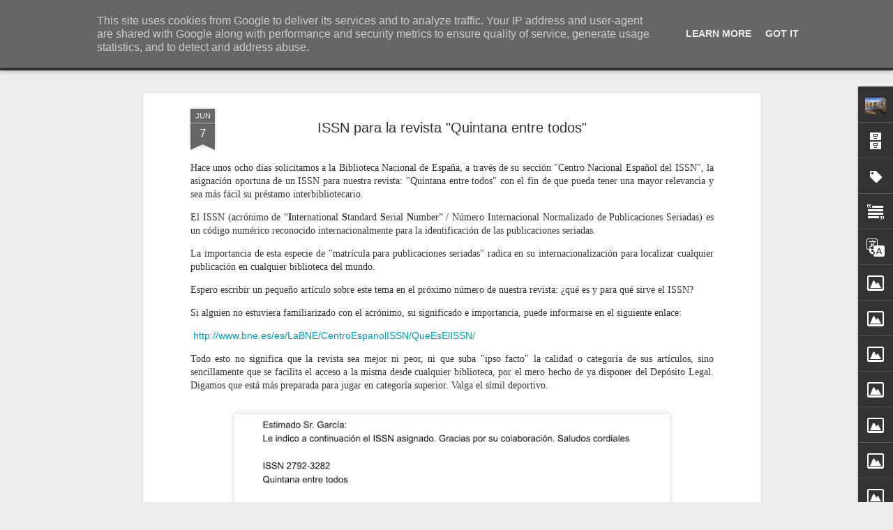

--- FILE ---
content_type: text/html; charset=UTF-8
request_url: https://www.quintanadelpuente.eu/b/stats?style=BLACK_TRANSPARENT&timeRange=ALL_TIME&token=APq4FmDlTZCPWYlDCtjQtQl98FcUB2K10lbvlpOheneDV6d46jrK_d3orjvtEEQ-OQURQUPHxQVA81lwr7UFXbwxc79fH9G0Jg&v=0&action=initial&widgetId=Stats1&responseType=js
body_size: 14
content:
{"total":542024,"sparklineOptions":{"backgroundColor":{"fillOpacity":0.1,"fill":"#000000"},"series":[{"areaOpacity":0.3,"color":"#202020"}]},"sparklineData":[[0,93],[1,10],[2,92],[3,94],[4,100],[5,13],[6,89],[7,11],[8,12],[9,21],[10,90],[11,10],[12,11],[13,12],[14,17],[15,15],[16,13],[17,13],[18,19],[19,13],[20,9],[21,15],[22,13],[23,21],[24,10],[25,12],[26,10],[27,14],[28,34],[29,13]],"nextTickMs":450000}

--- FILE ---
content_type: text/html; charset=UTF-8
request_url: https://www.quintanadelpuente.eu/b/stats?style=BLACK_TRANSPARENT&timeRange=ALL_TIME&token=APq4FmCpEZRHSlr0npJ4W580pobk2tev4X-aMtgEQXIsug-SqmIUq98DZUEsiAr4oeOraI8fdiLri8xwUFF7v0jxjRLaifFoQQ&v=0&action=initial&widgetId=Stats1&responseType=js
body_size: 10
content:
{"total":542024,"sparklineOptions":{"backgroundColor":{"fillOpacity":0.1,"fill":"#000000"},"series":[{"areaOpacity":0.3,"color":"#202020"}]},"sparklineData":[[0,93],[1,10],[2,92],[3,94],[4,100],[5,13],[6,89],[7,11],[8,12],[9,21],[10,90],[11,10],[12,11],[13,12],[14,17],[15,15],[16,13],[17,13],[18,19],[19,13],[20,9],[21,15],[22,13],[23,21],[24,10],[25,12],[26,10],[27,14],[28,34],[29,13]],"nextTickMs":450000}

--- FILE ---
content_type: text/javascript; charset=UTF-8
request_url: https://www.quintanadelpuente.eu/?v=0&action=initial&widgetId=Image2&responseType=js&xssi_token=AOuZoY6VAMcX4NPB22qGvSwq0lcP9PnD4Q%3A1763556236690
body_size: 131
content:
try {
_WidgetManager._HandleControllerResult('Image2', 'initial',{'title': '\x3cb\x3e\x3c/b\x3e', 'width': 213, 'height': 78, 'sourceUrl': 'https://blogger.googleusercontent.com/img/b/R29vZ2xl/AVvXsEi7_jmbe2SnogWjBHttQgRieokX7pTQXNJfPHsnShxz8DLDAnVFD3X5PZis5PiMS1U1diKLiti2s4LHNRG9V6EXXKwYBg05PX_SwZ6cMW9dhAnCxE0T-2pgt2kdHDaiFkYfYXbbOd4w8GA/s242/Noticias+2020.jpg', 'caption': '', 'link': 'http://www.quintanadelpuente.eu/search/label/NOTICIAS%202020', 'shrinkToFit': true, 'sectionWidth': 242});
} catch (e) {
  if (typeof log != 'undefined') {
    log('HandleControllerResult failed: ' + e);
  }
}


--- FILE ---
content_type: text/javascript; charset=UTF-8
request_url: https://www.quintanadelpuente.eu/?v=0&action=initial&widgetId=Image13&responseType=js&xssi_token=AOuZoY6VAMcX4NPB22qGvSwq0lcP9PnD4Q%3A1763556236690
body_size: 126
content:
try {
_WidgetManager._HandleControllerResult('Image13', 'initial',{'title': '\x3cb\x3e\x3c/b\x3e', 'width': 210, 'height': 50, 'sourceUrl': 'https://blogger.googleusercontent.com/img/b/R29vZ2xl/AVvXsEictyLiIJsaQRdMmzkBC1PXg8C2IbT4HzQdfy9gonjBlobX-h7dHEIYyJox6ioZeC6YkVHwz-8xXJsBJ9TdrPcVawDa1zGUqc3L30-l1PqrhLX_WKZNw9MaN9w39s4RHlWuCqc1xD0__cY/s242/OBITUARIO+2+ROJO.jpg', 'caption': '', 'link': 'http://www.quintanadelpuente.eu/search/label/OBITUARIO', 'shrinkToFit': true, 'sectionWidth': 242});
} catch (e) {
  if (typeof log != 'undefined') {
    log('HandleControllerResult failed: ' + e);
  }
}


--- FILE ---
content_type: text/javascript; charset=UTF-8
request_url: https://www.quintanadelpuente.eu/?v=0&action=initial&widgetId=Image11&responseType=js&xssi_token=AOuZoY6VAMcX4NPB22qGvSwq0lcP9PnD4Q%3A1763556236690
body_size: 230
content:
try {
_WidgetManager._HandleControllerResult('Image11', 'initial',{'title': '\x3cb\x3e\x3c/b\x3e', 'width': 210, 'height': 50, 'sourceUrl': 'https://blogger.googleusercontent.com/img/b/R29vZ2xl/AVvXsEg8jz_BWUzZmiRy4jiTGlpTmlfHa_B4RhoBG_O5xZ7qeVXTpzc8TIX-wdxkTvWxEGjsEP9rKE1Ac-AiVA5Jqw2wY-rn_3YPDtOr7qX9BWjRqsQQ8-VkY8pEtwFj8MuDVO0UcgCwLjFsVBw/s242/RINCO%25CC%2581N+2+ROJO.jpg', 'caption': '', 'link': 'http://www.quintanadelpuente.eu/search/label/RINC%C3%93N%20LITERARIO', 'shrinkToFit': true, 'sectionWidth': 242});
} catch (e) {
  if (typeof log != 'undefined') {
    log('HandleControllerResult failed: ' + e);
  }
}


--- FILE ---
content_type: text/javascript; charset=UTF-8
request_url: https://www.quintanadelpuente.eu/?v=0&action=initial&widgetId=Text1&responseType=js&xssi_token=AOuZoY6VAMcX4NPB22qGvSwq0lcP9PnD4Q%3A1763556236690
body_size: -6
content:
try {
_WidgetManager._HandleControllerResult('Text1', 'initial',{'content': '\x3cspan \x3d\x22\x22  style\x3d\x22color:#3333ff;\x22\x3ePuedes enviar tus noticias, acontecimientos familiares, sociales o fotos a:\x3c/span\x3e\x3cdiv\x3e\x3cspan \x3d\x22\x22  style\x3d\x22color:#3333ff;\x22\x3e\x3cbr /\x3e\x3c/span\x3e\x3c/div\x3e\x3cdiv\x3e\x3cspan \x3d\x22\x22  style\x3d\x22color:#3333ff;\x22\x3evillaodoth@gmail.com\x3c/span\x3e\x3c/div\x3e\x3cdiv\x3e\x3cspan \x3d\x22\x22  style\x3d\x22color:#3333ff;\x22\x3e   o\x3c/span\x3e\x3c/div\x3e\x3cdiv\x3e\x3cspan \x3d\x22\x22  style\x3d\x22color:#3333ff;\x22\x3evillaodoth@yahoo.es\x3cbr /\x3e\x3c/span\x3e\x3cdiv\x3e\x3cbr /\x3e\x3cdiv\x3e\x3cbr /\x3e\x3c/div\x3e\x3c/div\x3e\x3c/div\x3e', 'title': 'e-mail:'});
} catch (e) {
  if (typeof log != 'undefined') {
    log('HandleControllerResult failed: ' + e);
  }
}


--- FILE ---
content_type: text/javascript; charset=UTF-8
request_url: https://www.quintanadelpuente.eu/?v=0&action=initial&widgetId=Image9&responseType=js&xssi_token=AOuZoY6VAMcX4NPB22qGvSwq0lcP9PnD4Q%3A1763556236690
body_size: 138
content:
try {
_WidgetManager._HandleControllerResult('Image9', 'initial',{'title': '\x3cb\x3e\x3c/b\x3e', 'width': 210, 'height': 50, 'sourceUrl': 'https://blogger.googleusercontent.com/img/b/R29vZ2xl/AVvXsEhgGJf5H9WWiQYjVGKknnPcYNZvRlBoYeokocRZ1ZEBbEO24X7GDrwVOo17NCOBCaU16CQM24m7UwYkkxIeY9lDYUI3KYOnMfVGwJveWY263AjEct8EhMf8J0gk36TBUTzDCtZiRTk1Ilk/s242/COCINA+2+ROJO.jpg', 'caption': '', 'link': 'http://www.quintanadelpuente.eu/search/label/COCINA%20QUINTANESA', 'shrinkToFit': true, 'sectionWidth': 242});
} catch (e) {
  if (typeof log != 'undefined') {
    log('HandleControllerResult failed: ' + e);
  }
}


--- FILE ---
content_type: text/javascript; charset=UTF-8
request_url: https://www.quintanadelpuente.eu/?v=0&action=initial&widgetId=BlogArchive1&responseType=js&xssi_token=AOuZoY6VAMcX4NPB22qGvSwq0lcP9PnD4Q%3A1763556236690
body_size: 6634
content:
try {
_WidgetManager._HandleControllerResult('BlogArchive1', 'initial',{'url': 'https://www.quintanadelpuente.eu/search?updated-min\x3d1970-01-01T01:00:00%2B01:00\x26updated-max\x3d292278994-08-17T07:12:55Z\x26max-results\x3d50', 'name': 'All Posts', 'expclass': 'expanded', 'toggleId': 'ALL-0', 'post-count': 882, 'data': [{'url': 'https://www.quintanadelpuente.eu/2025/', 'name': '2025', 'expclass': 'expanded', 'toggleId': 'YEARLY-1735686000000', 'post-count': 60, 'data': [{'url': 'https://www.quintanadelpuente.eu/2025_11_16_archive.html', 'name': '16/11/25 - 23/11/25', 'expclass': 'expanded', 'toggleId': 'WEEKLY-1763247600000', 'post-count': 2, 'posts': [{'title': 'Nacimiento de los mellizos Carlota y Pablo', 'url': 'https://www.quintanadelpuente.eu/2025/11/nacimiento-de-los-mellizos-carlota-y.html'}, {'title': 'Quintana finalista en \x26quot;Mi pueblo es el mejor\x26quot;', 'url': 'https://www.quintanadelpuente.eu/2025/11/quintana-finalista-en-mi-pueblo-es-el.html'}]}, {'url': 'https://www.quintanadelpuente.eu/2025_09_28_archive.html', 'name': '28/09/25 - 05/10/25', 'expclass': 'collapsed', 'toggleId': 'WEEKLY-1759010400000', 'post-count': 1}, {'url': 'https://www.quintanadelpuente.eu/2025_09_07_archive.html', 'name': '07/09/25 - 14/09/25', 'expclass': 'collapsed', 'toggleId': 'WEEKLY-1757196000000', 'post-count': 1}, {'url': 'https://www.quintanadelpuente.eu/2025_08_31_archive.html', 'name': '31/08/25 - 07/09/25', 'expclass': 'collapsed', 'toggleId': 'WEEKLY-1756591200000', 'post-count': 1}, {'url': 'https://www.quintanadelpuente.eu/2025_08_17_archive.html', 'name': '17/08/25 - 24/08/25', 'expclass': 'collapsed', 'toggleId': 'WEEKLY-1755381600000', 'post-count': 5}, {'url': 'https://www.quintanadelpuente.eu/2025_08_10_archive.html', 'name': '10/08/25 - 17/08/25', 'expclass': 'collapsed', 'toggleId': 'WEEKLY-1754776800000', 'post-count': 10}, {'url': 'https://www.quintanadelpuente.eu/2025_08_03_archive.html', 'name': '03/08/25 - 10/08/25', 'expclass': 'collapsed', 'toggleId': 'WEEKLY-1754172000000', 'post-count': 8}, {'url': 'https://www.quintanadelpuente.eu/2025_07_27_archive.html', 'name': '27/07/25 - 03/08/25', 'expclass': 'collapsed', 'toggleId': 'WEEKLY-1753567200000', 'post-count': 4}, {'url': 'https://www.quintanadelpuente.eu/2025_07_20_archive.html', 'name': '20/07/25 - 27/07/25', 'expclass': 'collapsed', 'toggleId': 'WEEKLY-1752962400000', 'post-count': 3}, {'url': 'https://www.quintanadelpuente.eu/2025_07_13_archive.html', 'name': '13/07/25 - 20/07/25', 'expclass': 'collapsed', 'toggleId': 'WEEKLY-1752357600000', 'post-count': 2}, {'url': 'https://www.quintanadelpuente.eu/2025_06_29_archive.html', 'name': '29/06/25 - 06/07/25', 'expclass': 'collapsed', 'toggleId': 'WEEKLY-1751148000000', 'post-count': 3}, {'url': 'https://www.quintanadelpuente.eu/2025_06_15_archive.html', 'name': '15/06/25 - 22/06/25', 'expclass': 'collapsed', 'toggleId': 'WEEKLY-1749938400000', 'post-count': 2}, {'url': 'https://www.quintanadelpuente.eu/2025_06_08_archive.html', 'name': '08/06/25 - 15/06/25', 'expclass': 'collapsed', 'toggleId': 'WEEKLY-1749333600000', 'post-count': 3}, {'url': 'https://www.quintanadelpuente.eu/2025_05_25_archive.html', 'name': '25/05/25 - 01/06/25', 'expclass': 'collapsed', 'toggleId': 'WEEKLY-1748124000000', 'post-count': 1}, {'url': 'https://www.quintanadelpuente.eu/2025_05_18_archive.html', 'name': '18/05/25 - 25/05/25', 'expclass': 'collapsed', 'toggleId': 'WEEKLY-1747519200000', 'post-count': 1}, {'url': 'https://www.quintanadelpuente.eu/2025_05_11_archive.html', 'name': '11/05/25 - 18/05/25', 'expclass': 'collapsed', 'toggleId': 'WEEKLY-1746914400000', 'post-count': 1}, {'url': 'https://www.quintanadelpuente.eu/2025_04_13_archive.html', 'name': '13/04/25 - 20/04/25', 'expclass': 'collapsed', 'toggleId': 'WEEKLY-1744495200000', 'post-count': 1}, {'url': 'https://www.quintanadelpuente.eu/2025_03_16_archive.html', 'name': '16/03/25 - 23/03/25', 'expclass': 'collapsed', 'toggleId': 'WEEKLY-1742079600000', 'post-count': 3}, {'url': 'https://www.quintanadelpuente.eu/2025_03_09_archive.html', 'name': '09/03/25 - 16/03/25', 'expclass': 'collapsed', 'toggleId': 'WEEKLY-1741474800000', 'post-count': 1}, {'url': 'https://www.quintanadelpuente.eu/2025_03_02_archive.html', 'name': '02/03/25 - 09/03/25', 'expclass': 'collapsed', 'toggleId': 'WEEKLY-1740870000000', 'post-count': 1}, {'url': 'https://www.quintanadelpuente.eu/2025_02_16_archive.html', 'name': '16/02/25 - 23/02/25', 'expclass': 'collapsed', 'toggleId': 'WEEKLY-1739660400000', 'post-count': 1}, {'url': 'https://www.quintanadelpuente.eu/2025_02_02_archive.html', 'name': '02/02/25 - 09/02/25', 'expclass': 'collapsed', 'toggleId': 'WEEKLY-1738450800000', 'post-count': 1}, {'url': 'https://www.quintanadelpuente.eu/2025_01_26_archive.html', 'name': '26/01/25 - 02/02/25', 'expclass': 'collapsed', 'toggleId': 'WEEKLY-1737846000000', 'post-count': 1}, {'url': 'https://www.quintanadelpuente.eu/2025_01_19_archive.html', 'name': '19/01/25 - 26/01/25', 'expclass': 'collapsed', 'toggleId': 'WEEKLY-1737241200000', 'post-count': 1}, {'url': 'https://www.quintanadelpuente.eu/2025_01_05_archive.html', 'name': '05/01/25 - 12/01/25', 'expclass': 'collapsed', 'toggleId': 'WEEKLY-1736031600000', 'post-count': 2}]}, {'url': 'https://www.quintanadelpuente.eu/2024/', 'name': '2024', 'expclass': 'collapsed', 'toggleId': 'YEARLY-1704063600000', 'post-count': 72, 'data': [{'url': 'https://www.quintanadelpuente.eu/2024_12_29_archive.html', 'name': '29/12/24 - 05/01/25', 'expclass': 'collapsed', 'toggleId': 'WEEKLY-1735426800000', 'post-count': 1}, {'url': 'https://www.quintanadelpuente.eu/2024_12_22_archive.html', 'name': '22/12/24 - 29/12/24', 'expclass': 'collapsed', 'toggleId': 'WEEKLY-1734822000000', 'post-count': 4}, {'url': 'https://www.quintanadelpuente.eu/2024_12_15_archive.html', 'name': '15/12/24 - 22/12/24', 'expclass': 'collapsed', 'toggleId': 'WEEKLY-1734217200000', 'post-count': 2}, {'url': 'https://www.quintanadelpuente.eu/2024_12_08_archive.html', 'name': '08/12/24 - 15/12/24', 'expclass': 'collapsed', 'toggleId': 'WEEKLY-1733612400000', 'post-count': 2}, {'url': 'https://www.quintanadelpuente.eu/2024_12_01_archive.html', 'name': '01/12/24 - 08/12/24', 'expclass': 'collapsed', 'toggleId': 'WEEKLY-1733007600000', 'post-count': 1}, {'url': 'https://www.quintanadelpuente.eu/2024_11_24_archive.html', 'name': '24/11/24 - 01/12/24', 'expclass': 'collapsed', 'toggleId': 'WEEKLY-1732402800000', 'post-count': 3}, {'url': 'https://www.quintanadelpuente.eu/2024_11_17_archive.html', 'name': '17/11/24 - 24/11/24', 'expclass': 'collapsed', 'toggleId': 'WEEKLY-1731798000000', 'post-count': 1}, {'url': 'https://www.quintanadelpuente.eu/2024_11_03_archive.html', 'name': '03/11/24 - 10/11/24', 'expclass': 'collapsed', 'toggleId': 'WEEKLY-1730588400000', 'post-count': 1}, {'url': 'https://www.quintanadelpuente.eu/2024_10_27_archive.html', 'name': '27/10/24 - 03/11/24', 'expclass': 'collapsed', 'toggleId': 'WEEKLY-1729980000000', 'post-count': 1}, {'url': 'https://www.quintanadelpuente.eu/2024_10_06_archive.html', 'name': '06/10/24 - 13/10/24', 'expclass': 'collapsed', 'toggleId': 'WEEKLY-1728165600000', 'post-count': 1}, {'url': 'https://www.quintanadelpuente.eu/2024_09_22_archive.html', 'name': '22/09/24 - 29/09/24', 'expclass': 'collapsed', 'toggleId': 'WEEKLY-1726956000000', 'post-count': 1}, {'url': 'https://www.quintanadelpuente.eu/2024_09_15_archive.html', 'name': '15/09/24 - 22/09/24', 'expclass': 'collapsed', 'toggleId': 'WEEKLY-1726351200000', 'post-count': 1}, {'url': 'https://www.quintanadelpuente.eu/2024_09_08_archive.html', 'name': '08/09/24 - 15/09/24', 'expclass': 'collapsed', 'toggleId': 'WEEKLY-1725746400000', 'post-count': 1}, {'url': 'https://www.quintanadelpuente.eu/2024_08_25_archive.html', 'name': '25/08/24 - 01/09/24', 'expclass': 'collapsed', 'toggleId': 'WEEKLY-1724536800000', 'post-count': 2}, {'url': 'https://www.quintanadelpuente.eu/2024_08_18_archive.html', 'name': '18/08/24 - 25/08/24', 'expclass': 'collapsed', 'toggleId': 'WEEKLY-1723932000000', 'post-count': 2}, {'url': 'https://www.quintanadelpuente.eu/2024_08_11_archive.html', 'name': '11/08/24 - 18/08/24', 'expclass': 'collapsed', 'toggleId': 'WEEKLY-1723327200000', 'post-count': 6}, {'url': 'https://www.quintanadelpuente.eu/2024_08_04_archive.html', 'name': '04/08/24 - 11/08/24', 'expclass': 'collapsed', 'toggleId': 'WEEKLY-1722722400000', 'post-count': 6}, {'url': 'https://www.quintanadelpuente.eu/2024_07_28_archive.html', 'name': '28/07/24 - 04/08/24', 'expclass': 'collapsed', 'toggleId': 'WEEKLY-1722117600000', 'post-count': 4}, {'url': 'https://www.quintanadelpuente.eu/2024_07_21_archive.html', 'name': '21/07/24 - 28/07/24', 'expclass': 'collapsed', 'toggleId': 'WEEKLY-1721512800000', 'post-count': 4}, {'url': 'https://www.quintanadelpuente.eu/2024_07_14_archive.html', 'name': '14/07/24 - 21/07/24', 'expclass': 'collapsed', 'toggleId': 'WEEKLY-1720908000000', 'post-count': 1}, {'url': 'https://www.quintanadelpuente.eu/2024_07_07_archive.html', 'name': '07/07/24 - 14/07/24', 'expclass': 'collapsed', 'toggleId': 'WEEKLY-1720303200000', 'post-count': 4}, {'url': 'https://www.quintanadelpuente.eu/2024_06_30_archive.html', 'name': '30/06/24 - 07/07/24', 'expclass': 'collapsed', 'toggleId': 'WEEKLY-1719698400000', 'post-count': 1}, {'url': 'https://www.quintanadelpuente.eu/2024_06_23_archive.html', 'name': '23/06/24 - 30/06/24', 'expclass': 'collapsed', 'toggleId': 'WEEKLY-1719093600000', 'post-count': 2}, {'url': 'https://www.quintanadelpuente.eu/2024_06_16_archive.html', 'name': '16/06/24 - 23/06/24', 'expclass': 'collapsed', 'toggleId': 'WEEKLY-1718488800000', 'post-count': 1}, {'url': 'https://www.quintanadelpuente.eu/2024_06_09_archive.html', 'name': '09/06/24 - 16/06/24', 'expclass': 'collapsed', 'toggleId': 'WEEKLY-1717884000000', 'post-count': 1}, {'url': 'https://www.quintanadelpuente.eu/2024_06_02_archive.html', 'name': '02/06/24 - 09/06/24', 'expclass': 'collapsed', 'toggleId': 'WEEKLY-1717279200000', 'post-count': 1}, {'url': 'https://www.quintanadelpuente.eu/2024_05_26_archive.html', 'name': '26/05/24 - 02/06/24', 'expclass': 'collapsed', 'toggleId': 'WEEKLY-1716674400000', 'post-count': 4}, {'url': 'https://www.quintanadelpuente.eu/2024_05_19_archive.html', 'name': '19/05/24 - 26/05/24', 'expclass': 'collapsed', 'toggleId': 'WEEKLY-1716069600000', 'post-count': 1}, {'url': 'https://www.quintanadelpuente.eu/2024_05_12_archive.html', 'name': '12/05/24 - 19/05/24', 'expclass': 'collapsed', 'toggleId': 'WEEKLY-1715464800000', 'post-count': 1}, {'url': 'https://www.quintanadelpuente.eu/2024_05_05_archive.html', 'name': '05/05/24 - 12/05/24', 'expclass': 'collapsed', 'toggleId': 'WEEKLY-1714860000000', 'post-count': 1}, {'url': 'https://www.quintanadelpuente.eu/2024_03_31_archive.html', 'name': '31/03/24 - 07/04/24', 'expclass': 'collapsed', 'toggleId': 'WEEKLY-1711839600000', 'post-count': 2}, {'url': 'https://www.quintanadelpuente.eu/2024_03_03_archive.html', 'name': '03/03/24 - 10/03/24', 'expclass': 'collapsed', 'toggleId': 'WEEKLY-1709420400000', 'post-count': 1}, {'url': 'https://www.quintanadelpuente.eu/2024_02_25_archive.html', 'name': '25/02/24 - 03/03/24', 'expclass': 'collapsed', 'toggleId': 'WEEKLY-1708815600000', 'post-count': 1}, {'url': 'https://www.quintanadelpuente.eu/2024_02_18_archive.html', 'name': '18/02/24 - 25/02/24', 'expclass': 'collapsed', 'toggleId': 'WEEKLY-1708210800000', 'post-count': 1}, {'url': 'https://www.quintanadelpuente.eu/2024_02_04_archive.html', 'name': '04/02/24 - 11/02/24', 'expclass': 'collapsed', 'toggleId': 'WEEKLY-1707001200000', 'post-count': 2}, {'url': 'https://www.quintanadelpuente.eu/2024_01_28_archive.html', 'name': '28/01/24 - 04/02/24', 'expclass': 'collapsed', 'toggleId': 'WEEKLY-1706396400000', 'post-count': 2}, {'url': 'https://www.quintanadelpuente.eu/2024_01_14_archive.html', 'name': '14/01/24 - 21/01/24', 'expclass': 'collapsed', 'toggleId': 'WEEKLY-1705186800000', 'post-count': 1}]}, {'url': 'https://www.quintanadelpuente.eu/2023/', 'name': '2023', 'expclass': 'collapsed', 'toggleId': 'YEARLY-1672527600000', 'post-count': 78, 'data': [{'url': 'https://www.quintanadelpuente.eu/2023_12_31_archive.html', 'name': '31/12/23 - 07/01/24', 'expclass': 'collapsed', 'toggleId': 'WEEKLY-1703977200000', 'post-count': 2}, {'url': 'https://www.quintanadelpuente.eu/2023_12_24_archive.html', 'name': '24/12/23 - 31/12/23', 'expclass': 'collapsed', 'toggleId': 'WEEKLY-1703372400000', 'post-count': 2}, {'url': 'https://www.quintanadelpuente.eu/2023_12_17_archive.html', 'name': '17/12/23 - 24/12/23', 'expclass': 'collapsed', 'toggleId': 'WEEKLY-1702767600000', 'post-count': 1}, {'url': 'https://www.quintanadelpuente.eu/2023_12_10_archive.html', 'name': '10/12/23 - 17/12/23', 'expclass': 'collapsed', 'toggleId': 'WEEKLY-1702162800000', 'post-count': 3}, {'url': 'https://www.quintanadelpuente.eu/2023_12_03_archive.html', 'name': '03/12/23 - 10/12/23', 'expclass': 'collapsed', 'toggleId': 'WEEKLY-1701558000000', 'post-count': 2}, {'url': 'https://www.quintanadelpuente.eu/2023_11_19_archive.html', 'name': '19/11/23 - 26/11/23', 'expclass': 'collapsed', 'toggleId': 'WEEKLY-1700348400000', 'post-count': 1}, {'url': 'https://www.quintanadelpuente.eu/2023_11_12_archive.html', 'name': '12/11/23 - 19/11/23', 'expclass': 'collapsed', 'toggleId': 'WEEKLY-1699743600000', 'post-count': 2}, {'url': 'https://www.quintanadelpuente.eu/2023_10_15_archive.html', 'name': '15/10/23 - 22/10/23', 'expclass': 'collapsed', 'toggleId': 'WEEKLY-1697320800000', 'post-count': 2}, {'url': 'https://www.quintanadelpuente.eu/2023_10_08_archive.html', 'name': '08/10/23 - 15/10/23', 'expclass': 'collapsed', 'toggleId': 'WEEKLY-1696716000000', 'post-count': 2}, {'url': 'https://www.quintanadelpuente.eu/2023_09_24_archive.html', 'name': '24/09/23 - 01/10/23', 'expclass': 'collapsed', 'toggleId': 'WEEKLY-1695506400000', 'post-count': 2}, {'url': 'https://www.quintanadelpuente.eu/2023_09_10_archive.html', 'name': '10/09/23 - 17/09/23', 'expclass': 'collapsed', 'toggleId': 'WEEKLY-1694296800000', 'post-count': 1}, {'url': 'https://www.quintanadelpuente.eu/2023_09_03_archive.html', 'name': '03/09/23 - 10/09/23', 'expclass': 'collapsed', 'toggleId': 'WEEKLY-1693692000000', 'post-count': 2}, {'url': 'https://www.quintanadelpuente.eu/2023_08_27_archive.html', 'name': '27/08/23 - 03/09/23', 'expclass': 'collapsed', 'toggleId': 'WEEKLY-1693087200000', 'post-count': 2}, {'url': 'https://www.quintanadelpuente.eu/2023_08_20_archive.html', 'name': '20/08/23 - 27/08/23', 'expclass': 'collapsed', 'toggleId': 'WEEKLY-1692482400000', 'post-count': 1}, {'url': 'https://www.quintanadelpuente.eu/2023_08_13_archive.html', 'name': '13/08/23 - 20/08/23', 'expclass': 'collapsed', 'toggleId': 'WEEKLY-1691877600000', 'post-count': 4}, {'url': 'https://www.quintanadelpuente.eu/2023_08_06_archive.html', 'name': '06/08/23 - 13/08/23', 'expclass': 'collapsed', 'toggleId': 'WEEKLY-1691272800000', 'post-count': 3}, {'url': 'https://www.quintanadelpuente.eu/2023_07_30_archive.html', 'name': '30/07/23 - 06/08/23', 'expclass': 'collapsed', 'toggleId': 'WEEKLY-1690668000000', 'post-count': 6}, {'url': 'https://www.quintanadelpuente.eu/2023_07_23_archive.html', 'name': '23/07/23 - 30/07/23', 'expclass': 'collapsed', 'toggleId': 'WEEKLY-1690063200000', 'post-count': 2}, {'url': 'https://www.quintanadelpuente.eu/2023_07_09_archive.html', 'name': '09/07/23 - 16/07/23', 'expclass': 'collapsed', 'toggleId': 'WEEKLY-1688853600000', 'post-count': 4}, {'url': 'https://www.quintanadelpuente.eu/2023_07_02_archive.html', 'name': '02/07/23 - 09/07/23', 'expclass': 'collapsed', 'toggleId': 'WEEKLY-1688248800000', 'post-count': 2}, {'url': 'https://www.quintanadelpuente.eu/2023_06_25_archive.html', 'name': '25/06/23 - 02/07/23', 'expclass': 'collapsed', 'toggleId': 'WEEKLY-1687644000000', 'post-count': 1}, {'url': 'https://www.quintanadelpuente.eu/2023_06_18_archive.html', 'name': '18/06/23 - 25/06/23', 'expclass': 'collapsed', 'toggleId': 'WEEKLY-1687039200000', 'post-count': 3}, {'url': 'https://www.quintanadelpuente.eu/2023_06_11_archive.html', 'name': '11/06/23 - 18/06/23', 'expclass': 'collapsed', 'toggleId': 'WEEKLY-1686434400000', 'post-count': 2}, {'url': 'https://www.quintanadelpuente.eu/2023_05_28_archive.html', 'name': '28/05/23 - 04/06/23', 'expclass': 'collapsed', 'toggleId': 'WEEKLY-1685224800000', 'post-count': 1}, {'url': 'https://www.quintanadelpuente.eu/2023_05_21_archive.html', 'name': '21/05/23 - 28/05/23', 'expclass': 'collapsed', 'toggleId': 'WEEKLY-1684620000000', 'post-count': 1}, {'url': 'https://www.quintanadelpuente.eu/2023_05_14_archive.html', 'name': '14/05/23 - 21/05/23', 'expclass': 'collapsed', 'toggleId': 'WEEKLY-1684015200000', 'post-count': 2}, {'url': 'https://www.quintanadelpuente.eu/2023_04_30_archive.html', 'name': '30/04/23 - 07/05/23', 'expclass': 'collapsed', 'toggleId': 'WEEKLY-1682805600000', 'post-count': 1}, {'url': 'https://www.quintanadelpuente.eu/2023_04_16_archive.html', 'name': '16/04/23 - 23/04/23', 'expclass': 'collapsed', 'toggleId': 'WEEKLY-1681596000000', 'post-count': 1}, {'url': 'https://www.quintanadelpuente.eu/2023_03_26_archive.html', 'name': '26/03/23 - 02/04/23', 'expclass': 'collapsed', 'toggleId': 'WEEKLY-1679785200000', 'post-count': 3}, {'url': 'https://www.quintanadelpuente.eu/2023_03_19_archive.html', 'name': '19/03/23 - 26/03/23', 'expclass': 'collapsed', 'toggleId': 'WEEKLY-1679180400000', 'post-count': 1}, {'url': 'https://www.quintanadelpuente.eu/2023_03_05_archive.html', 'name': '05/03/23 - 12/03/23', 'expclass': 'collapsed', 'toggleId': 'WEEKLY-1677970800000', 'post-count': 1}, {'url': 'https://www.quintanadelpuente.eu/2023_02_26_archive.html', 'name': '26/02/23 - 05/03/23', 'expclass': 'collapsed', 'toggleId': 'WEEKLY-1677366000000', 'post-count': 1}, {'url': 'https://www.quintanadelpuente.eu/2023_02_19_archive.html', 'name': '19/02/23 - 26/02/23', 'expclass': 'collapsed', 'toggleId': 'WEEKLY-1676761200000', 'post-count': 1}, {'url': 'https://www.quintanadelpuente.eu/2023_02_12_archive.html', 'name': '12/02/23 - 19/02/23', 'expclass': 'collapsed', 'toggleId': 'WEEKLY-1676156400000', 'post-count': 3}, {'url': 'https://www.quintanadelpuente.eu/2023_02_05_archive.html', 'name': '05/02/23 - 12/02/23', 'expclass': 'collapsed', 'toggleId': 'WEEKLY-1675551600000', 'post-count': 2}, {'url': 'https://www.quintanadelpuente.eu/2023_01_29_archive.html', 'name': '29/01/23 - 05/02/23', 'expclass': 'collapsed', 'toggleId': 'WEEKLY-1674946800000', 'post-count': 1}, {'url': 'https://www.quintanadelpuente.eu/2023_01_22_archive.html', 'name': '22/01/23 - 29/01/23', 'expclass': 'collapsed', 'toggleId': 'WEEKLY-1674342000000', 'post-count': 1}, {'url': 'https://www.quintanadelpuente.eu/2023_01_15_archive.html', 'name': '15/01/23 - 22/01/23', 'expclass': 'collapsed', 'toggleId': 'WEEKLY-1673737200000', 'post-count': 1}, {'url': 'https://www.quintanadelpuente.eu/2023_01_08_archive.html', 'name': '08/01/23 - 15/01/23', 'expclass': 'collapsed', 'toggleId': 'WEEKLY-1673132400000', 'post-count': 2}, {'url': 'https://www.quintanadelpuente.eu/2023_01_01_archive.html', 'name': '01/01/23 - 08/01/23', 'expclass': 'collapsed', 'toggleId': 'WEEKLY-1672527600000', 'post-count': 3}]}, {'url': 'https://www.quintanadelpuente.eu/2022/', 'name': '2022', 'expclass': 'collapsed', 'toggleId': 'YEARLY-1640991600000', 'post-count': 69, 'data': [{'url': 'https://www.quintanadelpuente.eu/2022_12_25_archive.html', 'name': '25/12/22 - 01/01/23', 'expclass': 'collapsed', 'toggleId': 'WEEKLY-1671922800000', 'post-count': 3}, {'url': 'https://www.quintanadelpuente.eu/2022_12_18_archive.html', 'name': '18/12/22 - 25/12/22', 'expclass': 'collapsed', 'toggleId': 'WEEKLY-1671318000000', 'post-count': 2}, {'url': 'https://www.quintanadelpuente.eu/2022_12_11_archive.html', 'name': '11/12/22 - 18/12/22', 'expclass': 'collapsed', 'toggleId': 'WEEKLY-1670713200000', 'post-count': 4}, {'url': 'https://www.quintanadelpuente.eu/2022_12_04_archive.html', 'name': '04/12/22 - 11/12/22', 'expclass': 'collapsed', 'toggleId': 'WEEKLY-1670108400000', 'post-count': 5}, {'url': 'https://www.quintanadelpuente.eu/2022_11_27_archive.html', 'name': '27/11/22 - 04/12/22', 'expclass': 'collapsed', 'toggleId': 'WEEKLY-1669503600000', 'post-count': 1}, {'url': 'https://www.quintanadelpuente.eu/2022_11_20_archive.html', 'name': '20/11/22 - 27/11/22', 'expclass': 'collapsed', 'toggleId': 'WEEKLY-1668898800000', 'post-count': 1}, {'url': 'https://www.quintanadelpuente.eu/2022_11_06_archive.html', 'name': '06/11/22 - 13/11/22', 'expclass': 'collapsed', 'toggleId': 'WEEKLY-1667689200000', 'post-count': 1}, {'url': 'https://www.quintanadelpuente.eu/2022_10_30_archive.html', 'name': '30/10/22 - 06/11/22', 'expclass': 'collapsed', 'toggleId': 'WEEKLY-1667080800000', 'post-count': 2}, {'url': 'https://www.quintanadelpuente.eu/2022_10_23_archive.html', 'name': '23/10/22 - 30/10/22', 'expclass': 'collapsed', 'toggleId': 'WEEKLY-1666476000000', 'post-count': 1}, {'url': 'https://www.quintanadelpuente.eu/2022_10_16_archive.html', 'name': '16/10/22 - 23/10/22', 'expclass': 'collapsed', 'toggleId': 'WEEKLY-1665871200000', 'post-count': 1}, {'url': 'https://www.quintanadelpuente.eu/2022_10_02_archive.html', 'name': '02/10/22 - 09/10/22', 'expclass': 'collapsed', 'toggleId': 'WEEKLY-1664661600000', 'post-count': 1}, {'url': 'https://www.quintanadelpuente.eu/2022_09_18_archive.html', 'name': '18/09/22 - 25/09/22', 'expclass': 'collapsed', 'toggleId': 'WEEKLY-1663452000000', 'post-count': 1}, {'url': 'https://www.quintanadelpuente.eu/2022_09_04_archive.html', 'name': '04/09/22 - 11/09/22', 'expclass': 'collapsed', 'toggleId': 'WEEKLY-1662242400000', 'post-count': 1}, {'url': 'https://www.quintanadelpuente.eu/2022_08_28_archive.html', 'name': '28/08/22 - 04/09/22', 'expclass': 'collapsed', 'toggleId': 'WEEKLY-1661637600000', 'post-count': 1}, {'url': 'https://www.quintanadelpuente.eu/2022_08_21_archive.html', 'name': '21/08/22 - 28/08/22', 'expclass': 'collapsed', 'toggleId': 'WEEKLY-1661032800000', 'post-count': 4}, {'url': 'https://www.quintanadelpuente.eu/2022_08_14_archive.html', 'name': '14/08/22 - 21/08/22', 'expclass': 'collapsed', 'toggleId': 'WEEKLY-1660428000000', 'post-count': 6}, {'url': 'https://www.quintanadelpuente.eu/2022_08_07_archive.html', 'name': '07/08/22 - 14/08/22', 'expclass': 'collapsed', 'toggleId': 'WEEKLY-1659823200000', 'post-count': 3}, {'url': 'https://www.quintanadelpuente.eu/2022_07_31_archive.html', 'name': '31/07/22 - 07/08/22', 'expclass': 'collapsed', 'toggleId': 'WEEKLY-1659218400000', 'post-count': 4}, {'url': 'https://www.quintanadelpuente.eu/2022_07_17_archive.html', 'name': '17/07/22 - 24/07/22', 'expclass': 'collapsed', 'toggleId': 'WEEKLY-1658008800000', 'post-count': 1}, {'url': 'https://www.quintanadelpuente.eu/2022_07_10_archive.html', 'name': '10/07/22 - 17/07/22', 'expclass': 'collapsed', 'toggleId': 'WEEKLY-1657404000000', 'post-count': 2}, {'url': 'https://www.quintanadelpuente.eu/2022_06_26_archive.html', 'name': '26/06/22 - 03/07/22', 'expclass': 'collapsed', 'toggleId': 'WEEKLY-1656194400000', 'post-count': 2}, {'url': 'https://www.quintanadelpuente.eu/2022_06_19_archive.html', 'name': '19/06/22 - 26/06/22', 'expclass': 'collapsed', 'toggleId': 'WEEKLY-1655589600000', 'post-count': 2}, {'url': 'https://www.quintanadelpuente.eu/2022_06_05_archive.html', 'name': '05/06/22 - 12/06/22', 'expclass': 'collapsed', 'toggleId': 'WEEKLY-1654380000000', 'post-count': 2}, {'url': 'https://www.quintanadelpuente.eu/2022_05_29_archive.html', 'name': '29/05/22 - 05/06/22', 'expclass': 'collapsed', 'toggleId': 'WEEKLY-1653775200000', 'post-count': 1}, {'url': 'https://www.quintanadelpuente.eu/2022_05_22_archive.html', 'name': '22/05/22 - 29/05/22', 'expclass': 'collapsed', 'toggleId': 'WEEKLY-1653170400000', 'post-count': 1}, {'url': 'https://www.quintanadelpuente.eu/2022_05_15_archive.html', 'name': '15/05/22 - 22/05/22', 'expclass': 'collapsed', 'toggleId': 'WEEKLY-1652565600000', 'post-count': 1}, {'url': 'https://www.quintanadelpuente.eu/2022_05_08_archive.html', 'name': '08/05/22 - 15/05/22', 'expclass': 'collapsed', 'toggleId': 'WEEKLY-1651960800000', 'post-count': 1}, {'url': 'https://www.quintanadelpuente.eu/2022_05_01_archive.html', 'name': '01/05/22 - 08/05/22', 'expclass': 'collapsed', 'toggleId': 'WEEKLY-1651356000000', 'post-count': 1}, {'url': 'https://www.quintanadelpuente.eu/2022_04_24_archive.html', 'name': '24/04/22 - 01/05/22', 'expclass': 'collapsed', 'toggleId': 'WEEKLY-1650751200000', 'post-count': 1}, {'url': 'https://www.quintanadelpuente.eu/2022_04_17_archive.html', 'name': '17/04/22 - 24/04/22', 'expclass': 'collapsed', 'toggleId': 'WEEKLY-1650146400000', 'post-count': 2}, {'url': 'https://www.quintanadelpuente.eu/2022_03_13_archive.html', 'name': '13/03/22 - 20/03/22', 'expclass': 'collapsed', 'toggleId': 'WEEKLY-1647126000000', 'post-count': 1}, {'url': 'https://www.quintanadelpuente.eu/2022_03_06_archive.html', 'name': '06/03/22 - 13/03/22', 'expclass': 'collapsed', 'toggleId': 'WEEKLY-1646521200000', 'post-count': 2}, {'url': 'https://www.quintanadelpuente.eu/2022_02_20_archive.html', 'name': '20/02/22 - 27/02/22', 'expclass': 'collapsed', 'toggleId': 'WEEKLY-1645311600000', 'post-count': 1}, {'url': 'https://www.quintanadelpuente.eu/2022_01_30_archive.html', 'name': '30/01/22 - 06/02/22', 'expclass': 'collapsed', 'toggleId': 'WEEKLY-1643497200000', 'post-count': 1}, {'url': 'https://www.quintanadelpuente.eu/2022_01_23_archive.html', 'name': '23/01/22 - 30/01/22', 'expclass': 'collapsed', 'toggleId': 'WEEKLY-1642892400000', 'post-count': 1}, {'url': 'https://www.quintanadelpuente.eu/2022_01_09_archive.html', 'name': '09/01/22 - 16/01/22', 'expclass': 'collapsed', 'toggleId': 'WEEKLY-1641682800000', 'post-count': 2}, {'url': 'https://www.quintanadelpuente.eu/2022_01_02_archive.html', 'name': '02/01/22 - 09/01/22', 'expclass': 'collapsed', 'toggleId': 'WEEKLY-1641078000000', 'post-count': 2}]}, {'url': 'https://www.quintanadelpuente.eu/2021/', 'name': '2021', 'expclass': 'collapsed', 'toggleId': 'YEARLY-1609455600000', 'post-count': 62, 'data': [{'url': 'https://www.quintanadelpuente.eu/2021_12_26_archive.html', 'name': '26/12/21 - 02/01/22', 'expclass': 'collapsed', 'toggleId': 'WEEKLY-1640473200000', 'post-count': 1}, {'url': 'https://www.quintanadelpuente.eu/2021_12_19_archive.html', 'name': '19/12/21 - 26/12/21', 'expclass': 'collapsed', 'toggleId': 'WEEKLY-1639868400000', 'post-count': 3}, {'url': 'https://www.quintanadelpuente.eu/2021_12_12_archive.html', 'name': '12/12/21 - 19/12/21', 'expclass': 'collapsed', 'toggleId': 'WEEKLY-1639263600000', 'post-count': 1}, {'url': 'https://www.quintanadelpuente.eu/2021_12_05_archive.html', 'name': '05/12/21 - 12/12/21', 'expclass': 'collapsed', 'toggleId': 'WEEKLY-1638658800000', 'post-count': 3}, {'url': 'https://www.quintanadelpuente.eu/2021_11_28_archive.html', 'name': '28/11/21 - 05/12/21', 'expclass': 'collapsed', 'toggleId': 'WEEKLY-1638054000000', 'post-count': 1}, {'url': 'https://www.quintanadelpuente.eu/2021_11_21_archive.html', 'name': '21/11/21 - 28/11/21', 'expclass': 'collapsed', 'toggleId': 'WEEKLY-1637449200000', 'post-count': 4}, {'url': 'https://www.quintanadelpuente.eu/2021_11_14_archive.html', 'name': '14/11/21 - 21/11/21', 'expclass': 'collapsed', 'toggleId': 'WEEKLY-1636844400000', 'post-count': 2}, {'url': 'https://www.quintanadelpuente.eu/2021_10_31_archive.html', 'name': '31/10/21 - 07/11/21', 'expclass': 'collapsed', 'toggleId': 'WEEKLY-1635631200000', 'post-count': 3}, {'url': 'https://www.quintanadelpuente.eu/2021_10_17_archive.html', 'name': '17/10/21 - 24/10/21', 'expclass': 'collapsed', 'toggleId': 'WEEKLY-1634421600000', 'post-count': 2}, {'url': 'https://www.quintanadelpuente.eu/2021_09_26_archive.html', 'name': '26/09/21 - 03/10/21', 'expclass': 'collapsed', 'toggleId': 'WEEKLY-1632607200000', 'post-count': 1}, {'url': 'https://www.quintanadelpuente.eu/2021_08_29_archive.html', 'name': '29/08/21 - 05/09/21', 'expclass': 'collapsed', 'toggleId': 'WEEKLY-1630188000000', 'post-count': 1}, {'url': 'https://www.quintanadelpuente.eu/2021_08_08_archive.html', 'name': '08/08/21 - 15/08/21', 'expclass': 'collapsed', 'toggleId': 'WEEKLY-1628373600000', 'post-count': 4}, {'url': 'https://www.quintanadelpuente.eu/2021_08_01_archive.html', 'name': '01/08/21 - 08/08/21', 'expclass': 'collapsed', 'toggleId': 'WEEKLY-1627768800000', 'post-count': 2}, {'url': 'https://www.quintanadelpuente.eu/2021_07_25_archive.html', 'name': '25/07/21 - 01/08/21', 'expclass': 'collapsed', 'toggleId': 'WEEKLY-1627164000000', 'post-count': 2}, {'url': 'https://www.quintanadelpuente.eu/2021_07_11_archive.html', 'name': '11/07/21 - 18/07/21', 'expclass': 'collapsed', 'toggleId': 'WEEKLY-1625954400000', 'post-count': 3}, {'url': 'https://www.quintanadelpuente.eu/2021_07_04_archive.html', 'name': '04/07/21 - 11/07/21', 'expclass': 'collapsed', 'toggleId': 'WEEKLY-1625349600000', 'post-count': 3}, {'url': 'https://www.quintanadelpuente.eu/2021_06_27_archive.html', 'name': '27/06/21 - 04/07/21', 'expclass': 'collapsed', 'toggleId': 'WEEKLY-1624744800000', 'post-count': 2}, {'url': 'https://www.quintanadelpuente.eu/2021_06_13_archive.html', 'name': '13/06/21 - 20/06/21', 'expclass': 'collapsed', 'toggleId': 'WEEKLY-1623535200000', 'post-count': 1}, {'url': 'https://www.quintanadelpuente.eu/2021_06_06_archive.html', 'name': '06/06/21 - 13/06/21', 'expclass': 'collapsed', 'toggleId': 'WEEKLY-1622930400000', 'post-count': 2}, {'url': 'https://www.quintanadelpuente.eu/2021_05_23_archive.html', 'name': '23/05/21 - 30/05/21', 'expclass': 'collapsed', 'toggleId': 'WEEKLY-1621720800000', 'post-count': 1}, {'url': 'https://www.quintanadelpuente.eu/2021_04_04_archive.html', 'name': '04/04/21 - 11/04/21', 'expclass': 'collapsed', 'toggleId': 'WEEKLY-1617487200000', 'post-count': 3}, {'url': 'https://www.quintanadelpuente.eu/2021_02_21_archive.html', 'name': '21/02/21 - 28/02/21', 'expclass': 'collapsed', 'toggleId': 'WEEKLY-1613862000000', 'post-count': 3}, {'url': 'https://www.quintanadelpuente.eu/2021_02_14_archive.html', 'name': '14/02/21 - 21/02/21', 'expclass': 'collapsed', 'toggleId': 'WEEKLY-1613257200000', 'post-count': 1}, {'url': 'https://www.quintanadelpuente.eu/2021_01_31_archive.html', 'name': '31/01/21 - 07/02/21', 'expclass': 'collapsed', 'toggleId': 'WEEKLY-1612047600000', 'post-count': 1}, {'url': 'https://www.quintanadelpuente.eu/2021_01_24_archive.html', 'name': '24/01/21 - 31/01/21', 'expclass': 'collapsed', 'toggleId': 'WEEKLY-1611442800000', 'post-count': 3}, {'url': 'https://www.quintanadelpuente.eu/2021_01_17_archive.html', 'name': '17/01/21 - 24/01/21', 'expclass': 'collapsed', 'toggleId': 'WEEKLY-1610838000000', 'post-count': 2}, {'url': 'https://www.quintanadelpuente.eu/2021_01_10_archive.html', 'name': '10/01/21 - 17/01/21', 'expclass': 'collapsed', 'toggleId': 'WEEKLY-1610233200000', 'post-count': 5}, {'url': 'https://www.quintanadelpuente.eu/2021_01_03_archive.html', 'name': '03/01/21 - 10/01/21', 'expclass': 'collapsed', 'toggleId': 'WEEKLY-1609628400000', 'post-count': 2}]}, {'url': 'https://www.quintanadelpuente.eu/2020/', 'name': '2020', 'expclass': 'collapsed', 'toggleId': 'YEARLY-1577833200000', 'post-count': 75, 'data': [{'url': 'https://www.quintanadelpuente.eu/2020_12_27_archive.html', 'name': '27/12/20 - 03/01/21', 'expclass': 'collapsed', 'toggleId': 'WEEKLY-1609023600000', 'post-count': 2}, {'url': 'https://www.quintanadelpuente.eu/2020_12_20_archive.html', 'name': '20/12/20 - 27/12/20', 'expclass': 'collapsed', 'toggleId': 'WEEKLY-1608418800000', 'post-count': 6}, {'url': 'https://www.quintanadelpuente.eu/2020_12_06_archive.html', 'name': '06/12/20 - 13/12/20', 'expclass': 'collapsed', 'toggleId': 'WEEKLY-1607209200000', 'post-count': 1}, {'url': 'https://www.quintanadelpuente.eu/2020_11_29_archive.html', 'name': '29/11/20 - 06/12/20', 'expclass': 'collapsed', 'toggleId': 'WEEKLY-1606604400000', 'post-count': 2}, {'url': 'https://www.quintanadelpuente.eu/2020_11_15_archive.html', 'name': '15/11/20 - 22/11/20', 'expclass': 'collapsed', 'toggleId': 'WEEKLY-1605394800000', 'post-count': 4}, {'url': 'https://www.quintanadelpuente.eu/2020_10_11_archive.html', 'name': '11/10/20 - 18/10/20', 'expclass': 'collapsed', 'toggleId': 'WEEKLY-1602367200000', 'post-count': 2}, {'url': 'https://www.quintanadelpuente.eu/2020_09_20_archive.html', 'name': '20/09/20 - 27/09/20', 'expclass': 'collapsed', 'toggleId': 'WEEKLY-1600552800000', 'post-count': 1}, {'url': 'https://www.quintanadelpuente.eu/2020_09_13_archive.html', 'name': '13/09/20 - 20/09/20', 'expclass': 'collapsed', 'toggleId': 'WEEKLY-1599948000000', 'post-count': 1}, {'url': 'https://www.quintanadelpuente.eu/2020_09_06_archive.html', 'name': '06/09/20 - 13/09/20', 'expclass': 'collapsed', 'toggleId': 'WEEKLY-1599343200000', 'post-count': 2}, {'url': 'https://www.quintanadelpuente.eu/2020_08_30_archive.html', 'name': '30/08/20 - 06/09/20', 'expclass': 'collapsed', 'toggleId': 'WEEKLY-1598738400000', 'post-count': 1}, {'url': 'https://www.quintanadelpuente.eu/2020_08_23_archive.html', 'name': '23/08/20 - 30/08/20', 'expclass': 'collapsed', 'toggleId': 'WEEKLY-1598133600000', 'post-count': 1}, {'url': 'https://www.quintanadelpuente.eu/2020_08_16_archive.html', 'name': '16/08/20 - 23/08/20', 'expclass': 'collapsed', 'toggleId': 'WEEKLY-1597528800000', 'post-count': 3}, {'url': 'https://www.quintanadelpuente.eu/2020_08_09_archive.html', 'name': '09/08/20 - 16/08/20', 'expclass': 'collapsed', 'toggleId': 'WEEKLY-1596924000000', 'post-count': 1}, {'url': 'https://www.quintanadelpuente.eu/2020_08_02_archive.html', 'name': '02/08/20 - 09/08/20', 'expclass': 'collapsed', 'toggleId': 'WEEKLY-1596319200000', 'post-count': 1}, {'url': 'https://www.quintanadelpuente.eu/2020_07_19_archive.html', 'name': '19/07/20 - 26/07/20', 'expclass': 'collapsed', 'toggleId': 'WEEKLY-1595109600000', 'post-count': 1}, {'url': 'https://www.quintanadelpuente.eu/2020_07_12_archive.html', 'name': '12/07/20 - 19/07/20', 'expclass': 'collapsed', 'toggleId': 'WEEKLY-1594504800000', 'post-count': 2}, {'url': 'https://www.quintanadelpuente.eu/2020_06_28_archive.html', 'name': '28/06/20 - 05/07/20', 'expclass': 'collapsed', 'toggleId': 'WEEKLY-1593295200000', 'post-count': 2}, {'url': 'https://www.quintanadelpuente.eu/2020_06_21_archive.html', 'name': '21/06/20 - 28/06/20', 'expclass': 'collapsed', 'toggleId': 'WEEKLY-1592690400000', 'post-count': 1}, {'url': 'https://www.quintanadelpuente.eu/2020_06_07_archive.html', 'name': '07/06/20 - 14/06/20', 'expclass': 'collapsed', 'toggleId': 'WEEKLY-1591480800000', 'post-count': 1}, {'url': 'https://www.quintanadelpuente.eu/2020_05_24_archive.html', 'name': '24/05/20 - 31/05/20', 'expclass': 'collapsed', 'toggleId': 'WEEKLY-1590271200000', 'post-count': 2}, {'url': 'https://www.quintanadelpuente.eu/2020_05_17_archive.html', 'name': '17/05/20 - 24/05/20', 'expclass': 'collapsed', 'toggleId': 'WEEKLY-1589666400000', 'post-count': 1}, {'url': 'https://www.quintanadelpuente.eu/2020_05_10_archive.html', 'name': '10/05/20 - 17/05/20', 'expclass': 'collapsed', 'toggleId': 'WEEKLY-1589061600000', 'post-count': 3}, {'url': 'https://www.quintanadelpuente.eu/2020_05_03_archive.html', 'name': '03/05/20 - 10/05/20', 'expclass': 'collapsed', 'toggleId': 'WEEKLY-1588456800000', 'post-count': 2}, {'url': 'https://www.quintanadelpuente.eu/2020_04_26_archive.html', 'name': '26/04/20 - 03/05/20', 'expclass': 'collapsed', 'toggleId': 'WEEKLY-1587852000000', 'post-count': 2}, {'url': 'https://www.quintanadelpuente.eu/2020_04_19_archive.html', 'name': '19/04/20 - 26/04/20', 'expclass': 'collapsed', 'toggleId': 'WEEKLY-1587247200000', 'post-count': 4}, {'url': 'https://www.quintanadelpuente.eu/2020_04_12_archive.html', 'name': '12/04/20 - 19/04/20', 'expclass': 'collapsed', 'toggleId': 'WEEKLY-1586642400000', 'post-count': 2}, {'url': 'https://www.quintanadelpuente.eu/2020_04_05_archive.html', 'name': '05/04/20 - 12/04/20', 'expclass': 'collapsed', 'toggleId': 'WEEKLY-1586037600000', 'post-count': 7}, {'url': 'https://www.quintanadelpuente.eu/2020_03_29_archive.html', 'name': '29/03/20 - 05/04/20', 'expclass': 'collapsed', 'toggleId': 'WEEKLY-1585436400000', 'post-count': 4}, {'url': 'https://www.quintanadelpuente.eu/2020_03_22_archive.html', 'name': '22/03/20 - 29/03/20', 'expclass': 'collapsed', 'toggleId': 'WEEKLY-1584831600000', 'post-count': 1}, {'url': 'https://www.quintanadelpuente.eu/2020_03_15_archive.html', 'name': '15/03/20 - 22/03/20', 'expclass': 'collapsed', 'toggleId': 'WEEKLY-1584226800000', 'post-count': 1}, {'url': 'https://www.quintanadelpuente.eu/2020_03_08_archive.html', 'name': '08/03/20 - 15/03/20', 'expclass': 'collapsed', 'toggleId': 'WEEKLY-1583622000000', 'post-count': 2}, {'url': 'https://www.quintanadelpuente.eu/2020_02_16_archive.html', 'name': '16/02/20 - 23/02/20', 'expclass': 'collapsed', 'toggleId': 'WEEKLY-1581807600000', 'post-count': 1}, {'url': 'https://www.quintanadelpuente.eu/2020_02_02_archive.html', 'name': '02/02/20 - 09/02/20', 'expclass': 'collapsed', 'toggleId': 'WEEKLY-1580598000000', 'post-count': 1}, {'url': 'https://www.quintanadelpuente.eu/2020_01_26_archive.html', 'name': '26/01/20 - 02/02/20', 'expclass': 'collapsed', 'toggleId': 'WEEKLY-1579993200000', 'post-count': 3}, {'url': 'https://www.quintanadelpuente.eu/2020_01_12_archive.html', 'name': '12/01/20 - 19/01/20', 'expclass': 'collapsed', 'toggleId': 'WEEKLY-1578783600000', 'post-count': 3}, {'url': 'https://www.quintanadelpuente.eu/2020_01_05_archive.html', 'name': '05/01/20 - 12/01/20', 'expclass': 'collapsed', 'toggleId': 'WEEKLY-1578178800000', 'post-count': 1}]}, {'url': 'https://www.quintanadelpuente.eu/2019/', 'name': '2019', 'expclass': 'collapsed', 'toggleId': 'YEARLY-1546297200000', 'post-count': 82, 'data': [{'url': 'https://www.quintanadelpuente.eu/2019_12_22_archive.html', 'name': '22/12/19 - 29/12/19', 'expclass': 'collapsed', 'toggleId': 'WEEKLY-1576969200000', 'post-count': 7}, {'url': 'https://www.quintanadelpuente.eu/2019_12_15_archive.html', 'name': '15/12/19 - 22/12/19', 'expclass': 'collapsed', 'toggleId': 'WEEKLY-1576364400000', 'post-count': 3}, {'url': 'https://www.quintanadelpuente.eu/2019_12_08_archive.html', 'name': '08/12/19 - 15/12/19', 'expclass': 'collapsed', 'toggleId': 'WEEKLY-1575759600000', 'post-count': 3}, {'url': 'https://www.quintanadelpuente.eu/2019_12_01_archive.html', 'name': '01/12/19 - 08/12/19', 'expclass': 'collapsed', 'toggleId': 'WEEKLY-1575154800000', 'post-count': 4}, {'url': 'https://www.quintanadelpuente.eu/2019_11_24_archive.html', 'name': '24/11/19 - 01/12/19', 'expclass': 'collapsed', 'toggleId': 'WEEKLY-1574550000000', 'post-count': 2}, {'url': 'https://www.quintanadelpuente.eu/2019_11_17_archive.html', 'name': '17/11/19 - 24/11/19', 'expclass': 'collapsed', 'toggleId': 'WEEKLY-1573945200000', 'post-count': 3}, {'url': 'https://www.quintanadelpuente.eu/2019_11_10_archive.html', 'name': '10/11/19 - 17/11/19', 'expclass': 'collapsed', 'toggleId': 'WEEKLY-1573340400000', 'post-count': 2}, {'url': 'https://www.quintanadelpuente.eu/2019_10_27_archive.html', 'name': '27/10/19 - 03/11/19', 'expclass': 'collapsed', 'toggleId': 'WEEKLY-1572127200000', 'post-count': 1}, {'url': 'https://www.quintanadelpuente.eu/2019_10_20_archive.html', 'name': '20/10/19 - 27/10/19', 'expclass': 'collapsed', 'toggleId': 'WEEKLY-1571522400000', 'post-count': 1}, {'url': 'https://www.quintanadelpuente.eu/2019_10_06_archive.html', 'name': '06/10/19 - 13/10/19', 'expclass': 'collapsed', 'toggleId': 'WEEKLY-1570312800000', 'post-count': 3}, {'url': 'https://www.quintanadelpuente.eu/2019_09_29_archive.html', 'name': '29/09/19 - 06/10/19', 'expclass': 'collapsed', 'toggleId': 'WEEKLY-1569708000000', 'post-count': 1}, {'url': 'https://www.quintanadelpuente.eu/2019_09_15_archive.html', 'name': '15/09/19 - 22/09/19', 'expclass': 'collapsed', 'toggleId': 'WEEKLY-1568498400000', 'post-count': 1}, {'url': 'https://www.quintanadelpuente.eu/2019_09_01_archive.html', 'name': '01/09/19 - 08/09/19', 'expclass': 'collapsed', 'toggleId': 'WEEKLY-1567288800000', 'post-count': 1}, {'url': 'https://www.quintanadelpuente.eu/2019_08_25_archive.html', 'name': '25/08/19 - 01/09/19', 'expclass': 'collapsed', 'toggleId': 'WEEKLY-1566684000000', 'post-count': 2}, {'url': 'https://www.quintanadelpuente.eu/2019_08_18_archive.html', 'name': '18/08/19 - 25/08/19', 'expclass': 'collapsed', 'toggleId': 'WEEKLY-1566079200000', 'post-count': 2}, {'url': 'https://www.quintanadelpuente.eu/2019_08_11_archive.html', 'name': '11/08/19 - 18/08/19', 'expclass': 'collapsed', 'toggleId': 'WEEKLY-1565474400000', 'post-count': 3}, {'url': 'https://www.quintanadelpuente.eu/2019_08_04_archive.html', 'name': '04/08/19 - 11/08/19', 'expclass': 'collapsed', 'toggleId': 'WEEKLY-1564869600000', 'post-count': 2}, {'url': 'https://www.quintanadelpuente.eu/2019_07_28_archive.html', 'name': '28/07/19 - 04/08/19', 'expclass': 'collapsed', 'toggleId': 'WEEKLY-1564264800000', 'post-count': 7}, {'url': 'https://www.quintanadelpuente.eu/2019_07_21_archive.html', 'name': '21/07/19 - 28/07/19', 'expclass': 'collapsed', 'toggleId': 'WEEKLY-1563660000000', 'post-count': 1}, {'url': 'https://www.quintanadelpuente.eu/2019_07_14_archive.html', 'name': '14/07/19 - 21/07/19', 'expclass': 'collapsed', 'toggleId': 'WEEKLY-1563055200000', 'post-count': 2}, {'url': 'https://www.quintanadelpuente.eu/2019_07_07_archive.html', 'name': '07/07/19 - 14/07/19', 'expclass': 'collapsed', 'toggleId': 'WEEKLY-1562450400000', 'post-count': 1}, {'url': 'https://www.quintanadelpuente.eu/2019_06_30_archive.html', 'name': '30/06/19 - 07/07/19', 'expclass': 'collapsed', 'toggleId': 'WEEKLY-1561845600000', 'post-count': 1}, {'url': 'https://www.quintanadelpuente.eu/2019_06_23_archive.html', 'name': '23/06/19 - 30/06/19', 'expclass': 'collapsed', 'toggleId': 'WEEKLY-1561240800000', 'post-count': 2}, {'url': 'https://www.quintanadelpuente.eu/2019_06_16_archive.html', 'name': '16/06/19 - 23/06/19', 'expclass': 'collapsed', 'toggleId': 'WEEKLY-1560636000000', 'post-count': 1}, {'url': 'https://www.quintanadelpuente.eu/2019_06_09_archive.html', 'name': '09/06/19 - 16/06/19', 'expclass': 'collapsed', 'toggleId': 'WEEKLY-1560031200000', 'post-count': 1}, {'url': 'https://www.quintanadelpuente.eu/2019_06_02_archive.html', 'name': '02/06/19 - 09/06/19', 'expclass': 'collapsed', 'toggleId': 'WEEKLY-1559426400000', 'post-count': 4}, {'url': 'https://www.quintanadelpuente.eu/2019_05_19_archive.html', 'name': '19/05/19 - 26/05/19', 'expclass': 'collapsed', 'toggleId': 'WEEKLY-1558216800000', 'post-count': 1}, {'url': 'https://www.quintanadelpuente.eu/2019_05_12_archive.html', 'name': '12/05/19 - 19/05/19', 'expclass': 'collapsed', 'toggleId': 'WEEKLY-1557612000000', 'post-count': 2}, {'url': 'https://www.quintanadelpuente.eu/2019_05_05_archive.html', 'name': '05/05/19 - 12/05/19', 'expclass': 'collapsed', 'toggleId': 'WEEKLY-1557007200000', 'post-count': 4}, {'url': 'https://www.quintanadelpuente.eu/2019_04_28_archive.html', 'name': '28/04/19 - 05/05/19', 'expclass': 'collapsed', 'toggleId': 'WEEKLY-1556402400000', 'post-count': 1}, {'url': 'https://www.quintanadelpuente.eu/2019_04_21_archive.html', 'name': '21/04/19 - 28/04/19', 'expclass': 'collapsed', 'toggleId': 'WEEKLY-1555797600000', 'post-count': 2}, {'url': 'https://www.quintanadelpuente.eu/2019_04_07_archive.html', 'name': '07/04/19 - 14/04/19', 'expclass': 'collapsed', 'toggleId': 'WEEKLY-1554588000000', 'post-count': 2}, {'url': 'https://www.quintanadelpuente.eu/2019_03_31_archive.html', 'name': '31/03/19 - 07/04/19', 'expclass': 'collapsed', 'toggleId': 'WEEKLY-1553986800000', 'post-count': 1}, {'url': 'https://www.quintanadelpuente.eu/2019_03_17_archive.html', 'name': '17/03/19 - 24/03/19', 'expclass': 'collapsed', 'toggleId': 'WEEKLY-1552777200000', 'post-count': 1}, {'url': 'https://www.quintanadelpuente.eu/2019_03_10_archive.html', 'name': '10/03/19 - 17/03/19', 'expclass': 'collapsed', 'toggleId': 'WEEKLY-1552172400000', 'post-count': 1}, {'url': 'https://www.quintanadelpuente.eu/2019_03_03_archive.html', 'name': '03/03/19 - 10/03/19', 'expclass': 'collapsed', 'toggleId': 'WEEKLY-1551567600000', 'post-count': 1}, {'url': 'https://www.quintanadelpuente.eu/2019_02_24_archive.html', 'name': '24/02/19 - 03/03/19', 'expclass': 'collapsed', 'toggleId': 'WEEKLY-1550962800000', 'post-count': 1}, {'url': 'https://www.quintanadelpuente.eu/2019_02_17_archive.html', 'name': '17/02/19 - 24/02/19', 'expclass': 'collapsed', 'toggleId': 'WEEKLY-1550358000000', 'post-count': 1}, {'url': 'https://www.quintanadelpuente.eu/2019_01_27_archive.html', 'name': '27/01/19 - 03/02/19', 'expclass': 'collapsed', 'toggleId': 'WEEKLY-1548543600000', 'post-count': 1}, {'url': 'https://www.quintanadelpuente.eu/2019_01_13_archive.html', 'name': '13/01/19 - 20/01/19', 'expclass': 'collapsed', 'toggleId': 'WEEKLY-1547334000000', 'post-count': 1}, {'url': 'https://www.quintanadelpuente.eu/2019_01_06_archive.html', 'name': '06/01/19 - 13/01/19', 'expclass': 'collapsed', 'toggleId': 'WEEKLY-1546729200000', 'post-count': 1}]}, {'url': 'https://www.quintanadelpuente.eu/2018/', 'name': '2018', 'expclass': 'collapsed', 'toggleId': 'YEARLY-1514761200000', 'post-count': 70, 'data': [{'url': 'https://www.quintanadelpuente.eu/2018_12_30_archive.html', 'name': '30/12/18 - 06/01/19', 'expclass': 'collapsed', 'toggleId': 'WEEKLY-1546124400000', 'post-count': 2}, {'url': 'https://www.quintanadelpuente.eu/2018_12_23_archive.html', 'name': '23/12/18 - 30/12/18', 'expclass': 'collapsed', 'toggleId': 'WEEKLY-1545519600000', 'post-count': 1}, {'url': 'https://www.quintanadelpuente.eu/2018_12_16_archive.html', 'name': '16/12/18 - 23/12/18', 'expclass': 'collapsed', 'toggleId': 'WEEKLY-1544914800000', 'post-count': 1}, {'url': 'https://www.quintanadelpuente.eu/2018_12_09_archive.html', 'name': '09/12/18 - 16/12/18', 'expclass': 'collapsed', 'toggleId': 'WEEKLY-1544310000000', 'post-count': 1}, {'url': 'https://www.quintanadelpuente.eu/2018_11_25_archive.html', 'name': '25/11/18 - 02/12/18', 'expclass': 'collapsed', 'toggleId': 'WEEKLY-1543100400000', 'post-count': 2}, {'url': 'https://www.quintanadelpuente.eu/2018_11_11_archive.html', 'name': '11/11/18 - 18/11/18', 'expclass': 'collapsed', 'toggleId': 'WEEKLY-1541890800000', 'post-count': 1}, {'url': 'https://www.quintanadelpuente.eu/2018_11_04_archive.html', 'name': '04/11/18 - 11/11/18', 'expclass': 'collapsed', 'toggleId': 'WEEKLY-1541286000000', 'post-count': 1}, {'url': 'https://www.quintanadelpuente.eu/2018_10_21_archive.html', 'name': '21/10/18 - 28/10/18', 'expclass': 'collapsed', 'toggleId': 'WEEKLY-1540072800000', 'post-count': 1}, {'url': 'https://www.quintanadelpuente.eu/2018_10_14_archive.html', 'name': '14/10/18 - 21/10/18', 'expclass': 'collapsed', 'toggleId': 'WEEKLY-1539468000000', 'post-count': 1}, {'url': 'https://www.quintanadelpuente.eu/2018_10_07_archive.html', 'name': '07/10/18 - 14/10/18', 'expclass': 'collapsed', 'toggleId': 'WEEKLY-1538863200000', 'post-count': 2}, {'url': 'https://www.quintanadelpuente.eu/2018_09_30_archive.html', 'name': '30/09/18 - 07/10/18', 'expclass': 'collapsed', 'toggleId': 'WEEKLY-1538258400000', 'post-count': 3}, {'url': 'https://www.quintanadelpuente.eu/2018_09_23_archive.html', 'name': '23/09/18 - 30/09/18', 'expclass': 'collapsed', 'toggleId': 'WEEKLY-1537653600000', 'post-count': 1}, {'url': 'https://www.quintanadelpuente.eu/2018_09_16_archive.html', 'name': '16/09/18 - 23/09/18', 'expclass': 'collapsed', 'toggleId': 'WEEKLY-1537048800000', 'post-count': 1}, {'url': 'https://www.quintanadelpuente.eu/2018_09_09_archive.html', 'name': '09/09/18 - 16/09/18', 'expclass': 'collapsed', 'toggleId': 'WEEKLY-1536444000000', 'post-count': 1}, {'url': 'https://www.quintanadelpuente.eu/2018_09_02_archive.html', 'name': '02/09/18 - 09/09/18', 'expclass': 'collapsed', 'toggleId': 'WEEKLY-1535839200000', 'post-count': 3}, {'url': 'https://www.quintanadelpuente.eu/2018_08_19_archive.html', 'name': '19/08/18 - 26/08/18', 'expclass': 'collapsed', 'toggleId': 'WEEKLY-1534629600000', 'post-count': 4}, {'url': 'https://www.quintanadelpuente.eu/2018_08_12_archive.html', 'name': '12/08/18 - 19/08/18', 'expclass': 'collapsed', 'toggleId': 'WEEKLY-1534024800000', 'post-count': 5}, {'url': 'https://www.quintanadelpuente.eu/2018_08_05_archive.html', 'name': '05/08/18 - 12/08/18', 'expclass': 'collapsed', 'toggleId': 'WEEKLY-1533420000000', 'post-count': 4}, {'url': 'https://www.quintanadelpuente.eu/2018_07_29_archive.html', 'name': '29/07/18 - 05/08/18', 'expclass': 'collapsed', 'toggleId': 'WEEKLY-1532815200000', 'post-count': 2}, {'url': 'https://www.quintanadelpuente.eu/2018_07_22_archive.html', 'name': '22/07/18 - 29/07/18', 'expclass': 'collapsed', 'toggleId': 'WEEKLY-1532210400000', 'post-count': 3}, {'url': 'https://www.quintanadelpuente.eu/2018_07_15_archive.html', 'name': '15/07/18 - 22/07/18', 'expclass': 'collapsed', 'toggleId': 'WEEKLY-1531605600000', 'post-count': 2}, {'url': 'https://www.quintanadelpuente.eu/2018_07_08_archive.html', 'name': '08/07/18 - 15/07/18', 'expclass': 'collapsed', 'toggleId': 'WEEKLY-1531000800000', 'post-count': 3}, {'url': 'https://www.quintanadelpuente.eu/2018_06_24_archive.html', 'name': '24/06/18 - 01/07/18', 'expclass': 'collapsed', 'toggleId': 'WEEKLY-1529791200000', 'post-count': 3}, {'url': 'https://www.quintanadelpuente.eu/2018_06_17_archive.html', 'name': '17/06/18 - 24/06/18', 'expclass': 'collapsed', 'toggleId': 'WEEKLY-1529186400000', 'post-count': 2}, {'url': 'https://www.quintanadelpuente.eu/2018_06_10_archive.html', 'name': '10/06/18 - 17/06/18', 'expclass': 'collapsed', 'toggleId': 'WEEKLY-1528581600000', 'post-count': 1}, {'url': 'https://www.quintanadelpuente.eu/2018_06_03_archive.html', 'name': '03/06/18 - 10/06/18', 'expclass': 'collapsed', 'toggleId': 'WEEKLY-1527976800000', 'post-count': 1}, {'url': 'https://www.quintanadelpuente.eu/2018_05_20_archive.html', 'name': '20/05/18 - 27/05/18', 'expclass': 'collapsed', 'toggleId': 'WEEKLY-1526767200000', 'post-count': 1}, {'url': 'https://www.quintanadelpuente.eu/2018_04_22_archive.html', 'name': '22/04/18 - 29/04/18', 'expclass': 'collapsed', 'toggleId': 'WEEKLY-1524348000000', 'post-count': 1}, {'url': 'https://www.quintanadelpuente.eu/2018_03_25_archive.html', 'name': '25/03/18 - 01/04/18', 'expclass': 'collapsed', 'toggleId': 'WEEKLY-1521932400000', 'post-count': 1}, {'url': 'https://www.quintanadelpuente.eu/2018_03_11_archive.html', 'name': '11/03/18 - 18/03/18', 'expclass': 'collapsed', 'toggleId': 'WEEKLY-1520722800000', 'post-count': 2}, {'url': 'https://www.quintanadelpuente.eu/2018_02_25_archive.html', 'name': '25/02/18 - 04/03/18', 'expclass': 'collapsed', 'toggleId': 'WEEKLY-1519513200000', 'post-count': 2}, {'url': 'https://www.quintanadelpuente.eu/2018_02_18_archive.html', 'name': '18/02/18 - 25/02/18', 'expclass': 'collapsed', 'toggleId': 'WEEKLY-1518908400000', 'post-count': 3}, {'url': 'https://www.quintanadelpuente.eu/2018_02_11_archive.html', 'name': '11/02/18 - 18/02/18', 'expclass': 'collapsed', 'toggleId': 'WEEKLY-1518303600000', 'post-count': 2}, {'url': 'https://www.quintanadelpuente.eu/2018_02_04_archive.html', 'name': '04/02/18 - 11/02/18', 'expclass': 'collapsed', 'toggleId': 'WEEKLY-1517698800000', 'post-count': 2}, {'url': 'https://www.quintanadelpuente.eu/2018_01_28_archive.html', 'name': '28/01/18 - 04/02/18', 'expclass': 'collapsed', 'toggleId': 'WEEKLY-1517094000000', 'post-count': 1}, {'url': 'https://www.quintanadelpuente.eu/2018_01_14_archive.html', 'name': '14/01/18 - 21/01/18', 'expclass': 'collapsed', 'toggleId': 'WEEKLY-1515884400000', 'post-count': 1}, {'url': 'https://www.quintanadelpuente.eu/2018_01_07_archive.html', 'name': '07/01/18 - 14/01/18', 'expclass': 'collapsed', 'toggleId': 'WEEKLY-1515279600000', 'post-count': 2}]}, {'url': 'https://www.quintanadelpuente.eu/2017/', 'name': '2017', 'expclass': 'collapsed', 'toggleId': 'YEARLY-1483225200000', 'post-count': 72, 'data': [{'url': 'https://www.quintanadelpuente.eu/2017_12_31_archive.html', 'name': '31/12/17 - 07/01/18', 'expclass': 'collapsed', 'toggleId': 'WEEKLY-1514674800000', 'post-count': 4}, {'url': 'https://www.quintanadelpuente.eu/2017_12_24_archive.html', 'name': '24/12/17 - 31/12/17', 'expclass': 'collapsed', 'toggleId': 'WEEKLY-1514070000000', 'post-count': 2}, {'url': 'https://www.quintanadelpuente.eu/2017_12_17_archive.html', 'name': '17/12/17 - 24/12/17', 'expclass': 'collapsed', 'toggleId': 'WEEKLY-1513465200000', 'post-count': 2}, {'url': 'https://www.quintanadelpuente.eu/2017_12_10_archive.html', 'name': '10/12/17 - 17/12/17', 'expclass': 'collapsed', 'toggleId': 'WEEKLY-1512860400000', 'post-count': 5}, {'url': 'https://www.quintanadelpuente.eu/2017_12_03_archive.html', 'name': '03/12/17 - 10/12/17', 'expclass': 'collapsed', 'toggleId': 'WEEKLY-1512255600000', 'post-count': 1}, {'url': 'https://www.quintanadelpuente.eu/2017_11_19_archive.html', 'name': '19/11/17 - 26/11/17', 'expclass': 'collapsed', 'toggleId': 'WEEKLY-1511046000000', 'post-count': 1}, {'url': 'https://www.quintanadelpuente.eu/2017_11_12_archive.html', 'name': '12/11/17 - 19/11/17', 'expclass': 'collapsed', 'toggleId': 'WEEKLY-1510441200000', 'post-count': 1}, {'url': 'https://www.quintanadelpuente.eu/2017_11_05_archive.html', 'name': '05/11/17 - 12/11/17', 'expclass': 'collapsed', 'toggleId': 'WEEKLY-1509836400000', 'post-count': 2}, {'url': 'https://www.quintanadelpuente.eu/2017_10_29_archive.html', 'name': '29/10/17 - 05/11/17', 'expclass': 'collapsed', 'toggleId': 'WEEKLY-1509228000000', 'post-count': 3}, {'url': 'https://www.quintanadelpuente.eu/2017_10_08_archive.html', 'name': '08/10/17 - 15/10/17', 'expclass': 'collapsed', 'toggleId': 'WEEKLY-1507413600000', 'post-count': 1}, {'url': 'https://www.quintanadelpuente.eu/2017_09_24_archive.html', 'name': '24/09/17 - 01/10/17', 'expclass': 'collapsed', 'toggleId': 'WEEKLY-1506204000000', 'post-count': 2}, {'url': 'https://www.quintanadelpuente.eu/2017_09_17_archive.html', 'name': '17/09/17 - 24/09/17', 'expclass': 'collapsed', 'toggleId': 'WEEKLY-1505599200000', 'post-count': 1}, {'url': 'https://www.quintanadelpuente.eu/2017_09_10_archive.html', 'name': '10/09/17 - 17/09/17', 'expclass': 'collapsed', 'toggleId': 'WEEKLY-1504994400000', 'post-count': 1}, {'url': 'https://www.quintanadelpuente.eu/2017_08_27_archive.html', 'name': '27/08/17 - 03/09/17', 'expclass': 'collapsed', 'toggleId': 'WEEKLY-1503784800000', 'post-count': 1}, {'url': 'https://www.quintanadelpuente.eu/2017_08_20_archive.html', 'name': '20/08/17 - 27/08/17', 'expclass': 'collapsed', 'toggleId': 'WEEKLY-1503180000000', 'post-count': 3}, {'url': 'https://www.quintanadelpuente.eu/2017_08_13_archive.html', 'name': '13/08/17 - 20/08/17', 'expclass': 'collapsed', 'toggleId': 'WEEKLY-1502575200000', 'post-count': 4}, {'url': 'https://www.quintanadelpuente.eu/2017_08_06_archive.html', 'name': '06/08/17 - 13/08/17', 'expclass': 'collapsed', 'toggleId': 'WEEKLY-1501970400000', 'post-count': 3}, {'url': 'https://www.quintanadelpuente.eu/2017_07_30_archive.html', 'name': '30/07/17 - 06/08/17', 'expclass': 'collapsed', 'toggleId': 'WEEKLY-1501365600000', 'post-count': 3}, {'url': 'https://www.quintanadelpuente.eu/2017_07_23_archive.html', 'name': '23/07/17 - 30/07/17', 'expclass': 'collapsed', 'toggleId': 'WEEKLY-1500760800000', 'post-count': 2}, {'url': 'https://www.quintanadelpuente.eu/2017_07_16_archive.html', 'name': '16/07/17 - 23/07/17', 'expclass': 'collapsed', 'toggleId': 'WEEKLY-1500156000000', 'post-count': 3}, {'url': 'https://www.quintanadelpuente.eu/2017_07_09_archive.html', 'name': '09/07/17 - 16/07/17', 'expclass': 'collapsed', 'toggleId': 'WEEKLY-1499551200000', 'post-count': 1}, {'url': 'https://www.quintanadelpuente.eu/2017_06_25_archive.html', 'name': '25/06/17 - 02/07/17', 'expclass': 'collapsed', 'toggleId': 'WEEKLY-1498341600000', 'post-count': 3}, {'url': 'https://www.quintanadelpuente.eu/2017_06_04_archive.html', 'name': '04/06/17 - 11/06/17', 'expclass': 'collapsed', 'toggleId': 'WEEKLY-1496527200000', 'post-count': 1}, {'url': 'https://www.quintanadelpuente.eu/2017_05_28_archive.html', 'name': '28/05/17 - 04/06/17', 'expclass': 'collapsed', 'toggleId': 'WEEKLY-1495922400000', 'post-count': 1}, {'url': 'https://www.quintanadelpuente.eu/2017_05_21_archive.html', 'name': '21/05/17 - 28/05/17', 'expclass': 'collapsed', 'toggleId': 'WEEKLY-1495317600000', 'post-count': 3}, {'url': 'https://www.quintanadelpuente.eu/2017_04_23_archive.html', 'name': '23/04/17 - 30/04/17', 'expclass': 'collapsed', 'toggleId': 'WEEKLY-1492898400000', 'post-count': 1}, {'url': 'https://www.quintanadelpuente.eu/2017_04_16_archive.html', 'name': '16/04/17 - 23/04/17', 'expclass': 'collapsed', 'toggleId': 'WEEKLY-1492293600000', 'post-count': 1}, {'url': 'https://www.quintanadelpuente.eu/2017_04_09_archive.html', 'name': '09/04/17 - 16/04/17', 'expclass': 'collapsed', 'toggleId': 'WEEKLY-1491688800000', 'post-count': 1}, {'url': 'https://www.quintanadelpuente.eu/2017_03_26_archive.html', 'name': '26/03/17 - 02/04/17', 'expclass': 'collapsed', 'toggleId': 'WEEKLY-1490482800000', 'post-count': 1}, {'url': 'https://www.quintanadelpuente.eu/2017_03_19_archive.html', 'name': '19/03/17 - 26/03/17', 'expclass': 'collapsed', 'toggleId': 'WEEKLY-1489878000000', 'post-count': 1}, {'url': 'https://www.quintanadelpuente.eu/2017_03_12_archive.html', 'name': '12/03/17 - 19/03/17', 'expclass': 'collapsed', 'toggleId': 'WEEKLY-1489273200000', 'post-count': 3}, {'url': 'https://www.quintanadelpuente.eu/2017_02_26_archive.html', 'name': '26/02/17 - 05/03/17', 'expclass': 'collapsed', 'toggleId': 'WEEKLY-1488063600000', 'post-count': 2}, {'url': 'https://www.quintanadelpuente.eu/2017_02_12_archive.html', 'name': '12/02/17 - 19/02/17', 'expclass': 'collapsed', 'toggleId': 'WEEKLY-1486854000000', 'post-count': 2}, {'url': 'https://www.quintanadelpuente.eu/2017_01_29_archive.html', 'name': '29/01/17 - 05/02/17', 'expclass': 'collapsed', 'toggleId': 'WEEKLY-1485644400000', 'post-count': 2}, {'url': 'https://www.quintanadelpuente.eu/2017_01_22_archive.html', 'name': '22/01/17 - 29/01/17', 'expclass': 'collapsed', 'toggleId': 'WEEKLY-1485039600000', 'post-count': 1}, {'url': 'https://www.quintanadelpuente.eu/2017_01_15_archive.html', 'name': '15/01/17 - 22/01/17', 'expclass': 'collapsed', 'toggleId': 'WEEKLY-1484434800000', 'post-count': 1}, {'url': 'https://www.quintanadelpuente.eu/2017_01_01_archive.html', 'name': '01/01/17 - 08/01/17', 'expclass': 'collapsed', 'toggleId': 'WEEKLY-1483225200000', 'post-count': 2}]}, {'url': 'https://www.quintanadelpuente.eu/2016/', 'name': '2016', 'expclass': 'collapsed', 'toggleId': 'YEARLY-1451602800000', 'post-count': 90, 'data': [{'url': 'https://www.quintanadelpuente.eu/2016_12_25_archive.html', 'name': '25/12/16 - 01/01/17', 'expclass': 'collapsed', 'toggleId': 'WEEKLY-1482620400000', 'post-count': 1}, {'url': 'https://www.quintanadelpuente.eu/2016_12_18_archive.html', 'name': '18/12/16 - 25/12/16', 'expclass': 'collapsed', 'toggleId': 'WEEKLY-1482015600000', 'post-count': 4}, {'url': 'https://www.quintanadelpuente.eu/2016_12_04_archive.html', 'name': '04/12/16 - 11/12/16', 'expclass': 'collapsed', 'toggleId': 'WEEKLY-1480806000000', 'post-count': 1}, {'url': 'https://www.quintanadelpuente.eu/2016_11_20_archive.html', 'name': '20/11/16 - 27/11/16', 'expclass': 'collapsed', 'toggleId': 'WEEKLY-1479596400000', 'post-count': 1}, {'url': 'https://www.quintanadelpuente.eu/2016_11_13_archive.html', 'name': '13/11/16 - 20/11/16', 'expclass': 'collapsed', 'toggleId': 'WEEKLY-1478991600000', 'post-count': 1}, {'url': 'https://www.quintanadelpuente.eu/2016_11_06_archive.html', 'name': '06/11/16 - 13/11/16', 'expclass': 'collapsed', 'toggleId': 'WEEKLY-1478386800000', 'post-count': 2}, {'url': 'https://www.quintanadelpuente.eu/2016_10_30_archive.html', 'name': '30/10/16 - 06/11/16', 'expclass': 'collapsed', 'toggleId': 'WEEKLY-1477778400000', 'post-count': 2}, {'url': 'https://www.quintanadelpuente.eu/2016_10_23_archive.html', 'name': '23/10/16 - 30/10/16', 'expclass': 'collapsed', 'toggleId': 'WEEKLY-1477173600000', 'post-count': 3}, {'url': 'https://www.quintanadelpuente.eu/2016_10_16_archive.html', 'name': '16/10/16 - 23/10/16', 'expclass': 'collapsed', 'toggleId': 'WEEKLY-1476568800000', 'post-count': 2}, {'url': 'https://www.quintanadelpuente.eu/2016_10_09_archive.html', 'name': '09/10/16 - 16/10/16', 'expclass': 'collapsed', 'toggleId': 'WEEKLY-1475964000000', 'post-count': 1}, {'url': 'https://www.quintanadelpuente.eu/2016_09_25_archive.html', 'name': '25/09/16 - 02/10/16', 'expclass': 'collapsed', 'toggleId': 'WEEKLY-1474754400000', 'post-count': 1}, {'url': 'https://www.quintanadelpuente.eu/2016_09_11_archive.html', 'name': '11/09/16 - 18/09/16', 'expclass': 'collapsed', 'toggleId': 'WEEKLY-1473544800000', 'post-count': 1}, {'url': 'https://www.quintanadelpuente.eu/2016_09_04_archive.html', 'name': '04/09/16 - 11/09/16', 'expclass': 'collapsed', 'toggleId': 'WEEKLY-1472940000000', 'post-count': 1}, {'url': 'https://www.quintanadelpuente.eu/2016_08_28_archive.html', 'name': '28/08/16 - 04/09/16', 'expclass': 'collapsed', 'toggleId': 'WEEKLY-1472335200000', 'post-count': 5}, {'url': 'https://www.quintanadelpuente.eu/2016_08_21_archive.html', 'name': '21/08/16 - 28/08/16', 'expclass': 'collapsed', 'toggleId': 'WEEKLY-1471730400000', 'post-count': 3}, {'url': 'https://www.quintanadelpuente.eu/2016_08_14_archive.html', 'name': '14/08/16 - 21/08/16', 'expclass': 'collapsed', 'toggleId': 'WEEKLY-1471125600000', 'post-count': 5}, {'url': 'https://www.quintanadelpuente.eu/2016_08_07_archive.html', 'name': '07/08/16 - 14/08/16', 'expclass': 'collapsed', 'toggleId': 'WEEKLY-1470520800000', 'post-count': 7}, {'url': 'https://www.quintanadelpuente.eu/2016_07_31_archive.html', 'name': '31/07/16 - 07/08/16', 'expclass': 'collapsed', 'toggleId': 'WEEKLY-1469916000000', 'post-count': 4}, {'url': 'https://www.quintanadelpuente.eu/2016_07_24_archive.html', 'name': '24/07/16 - 31/07/16', 'expclass': 'collapsed', 'toggleId': 'WEEKLY-1469311200000', 'post-count': 4}, {'url': 'https://www.quintanadelpuente.eu/2016_07_17_archive.html', 'name': '17/07/16 - 24/07/16', 'expclass': 'collapsed', 'toggleId': 'WEEKLY-1468706400000', 'post-count': 1}, {'url': 'https://www.quintanadelpuente.eu/2016_07_10_archive.html', 'name': '10/07/16 - 17/07/16', 'expclass': 'collapsed', 'toggleId': 'WEEKLY-1468101600000', 'post-count': 1}, {'url': 'https://www.quintanadelpuente.eu/2016_07_03_archive.html', 'name': '03/07/16 - 10/07/16', 'expclass': 'collapsed', 'toggleId': 'WEEKLY-1467496800000', 'post-count': 3}, {'url': 'https://www.quintanadelpuente.eu/2016_06_19_archive.html', 'name': '19/06/16 - 26/06/16', 'expclass': 'collapsed', 'toggleId': 'WEEKLY-1466287200000', 'post-count': 2}, {'url': 'https://www.quintanadelpuente.eu/2016_05_29_archive.html', 'name': '29/05/16 - 05/06/16', 'expclass': 'collapsed', 'toggleId': 'WEEKLY-1464472800000', 'post-count': 2}, {'url': 'https://www.quintanadelpuente.eu/2016_05_22_archive.html', 'name': '22/05/16 - 29/05/16', 'expclass': 'collapsed', 'toggleId': 'WEEKLY-1463868000000', 'post-count': 2}, {'url': 'https://www.quintanadelpuente.eu/2016_05_15_archive.html', 'name': '15/05/16 - 22/05/16', 'expclass': 'collapsed', 'toggleId': 'WEEKLY-1463263200000', 'post-count': 2}, {'url': 'https://www.quintanadelpuente.eu/2016_05_08_archive.html', 'name': '08/05/16 - 15/05/16', 'expclass': 'collapsed', 'toggleId': 'WEEKLY-1462658400000', 'post-count': 3}, {'url': 'https://www.quintanadelpuente.eu/2016_05_01_archive.html', 'name': '01/05/16 - 08/05/16', 'expclass': 'collapsed', 'toggleId': 'WEEKLY-1462053600000', 'post-count': 1}, {'url': 'https://www.quintanadelpuente.eu/2016_04_24_archive.html', 'name': '24/04/16 - 01/05/16', 'expclass': 'collapsed', 'toggleId': 'WEEKLY-1461448800000', 'post-count': 2}, {'url': 'https://www.quintanadelpuente.eu/2016_04_17_archive.html', 'name': '17/04/16 - 24/04/16', 'expclass': 'collapsed', 'toggleId': 'WEEKLY-1460844000000', 'post-count': 2}, {'url': 'https://www.quintanadelpuente.eu/2016_04_03_archive.html', 'name': '03/04/16 - 10/04/16', 'expclass': 'collapsed', 'toggleId': 'WEEKLY-1459634400000', 'post-count': 1}, {'url': 'https://www.quintanadelpuente.eu/2016_03_27_archive.html', 'name': '27/03/16 - 03/04/16', 'expclass': 'collapsed', 'toggleId': 'WEEKLY-1459033200000', 'post-count': 4}, {'url': 'https://www.quintanadelpuente.eu/2016_03_20_archive.html', 'name': '20/03/16 - 27/03/16', 'expclass': 'collapsed', 'toggleId': 'WEEKLY-1458428400000', 'post-count': 2}, {'url': 'https://www.quintanadelpuente.eu/2016_03_13_archive.html', 'name': '13/03/16 - 20/03/16', 'expclass': 'collapsed', 'toggleId': 'WEEKLY-1457823600000', 'post-count': 2}, {'url': 'https://www.quintanadelpuente.eu/2016_02_28_archive.html', 'name': '28/02/16 - 06/03/16', 'expclass': 'collapsed', 'toggleId': 'WEEKLY-1456614000000', 'post-count': 1}, {'url': 'https://www.quintanadelpuente.eu/2016_02_14_archive.html', 'name': '14/02/16 - 21/02/16', 'expclass': 'collapsed', 'toggleId': 'WEEKLY-1455404400000', 'post-count': 2}, {'url': 'https://www.quintanadelpuente.eu/2016_01_31_archive.html', 'name': '31/01/16 - 07/02/16', 'expclass': 'collapsed', 'toggleId': 'WEEKLY-1454194800000', 'post-count': 1}, {'url': 'https://www.quintanadelpuente.eu/2016_01_24_archive.html', 'name': '24/01/16 - 31/01/16', 'expclass': 'collapsed', 'toggleId': 'WEEKLY-1453590000000', 'post-count': 1}, {'url': 'https://www.quintanadelpuente.eu/2016_01_17_archive.html', 'name': '17/01/16 - 24/01/16', 'expclass': 'collapsed', 'toggleId': 'WEEKLY-1452985200000', 'post-count': 3}, {'url': 'https://www.quintanadelpuente.eu/2016_01_10_archive.html', 'name': '10/01/16 - 17/01/16', 'expclass': 'collapsed', 'toggleId': 'WEEKLY-1452380400000', 'post-count': 2}, {'url': 'https://www.quintanadelpuente.eu/2016_01_03_archive.html', 'name': '03/01/16 - 10/01/16', 'expclass': 'collapsed', 'toggleId': 'WEEKLY-1451775600000', 'post-count': 1}]}, {'url': 'https://www.quintanadelpuente.eu/2015/', 'name': '2015', 'expclass': 'collapsed', 'toggleId': 'YEARLY-1420066800000', 'post-count': 152, 'data': [{'url': 'https://www.quintanadelpuente.eu/2015_12_27_archive.html', 'name': '27/12/15 - 03/01/16', 'expclass': 'collapsed', 'toggleId': 'WEEKLY-1451170800000', 'post-count': 2}, {'url': 'https://www.quintanadelpuente.eu/2015_12_20_archive.html', 'name': '20/12/15 - 27/12/15', 'expclass': 'collapsed', 'toggleId': 'WEEKLY-1450566000000', 'post-count': 2}, {'url': 'https://www.quintanadelpuente.eu/2015_12_13_archive.html', 'name': '13/12/15 - 20/12/15', 'expclass': 'collapsed', 'toggleId': 'WEEKLY-1449961200000', 'post-count': 1}, {'url': 'https://www.quintanadelpuente.eu/2015_12_06_archive.html', 'name': '06/12/15 - 13/12/15', 'expclass': 'collapsed', 'toggleId': 'WEEKLY-1449356400000', 'post-count': 2}, {'url': 'https://www.quintanadelpuente.eu/2015_11_29_archive.html', 'name': '29/11/15 - 06/12/15', 'expclass': 'collapsed', 'toggleId': 'WEEKLY-1448751600000', 'post-count': 1}, {'url': 'https://www.quintanadelpuente.eu/2015_11_22_archive.html', 'name': '22/11/15 - 29/11/15', 'expclass': 'collapsed', 'toggleId': 'WEEKLY-1448146800000', 'post-count': 1}, {'url': 'https://www.quintanadelpuente.eu/2015_11_08_archive.html', 'name': '08/11/15 - 15/11/15', 'expclass': 'collapsed', 'toggleId': 'WEEKLY-1446937200000', 'post-count': 3}, {'url': 'https://www.quintanadelpuente.eu/2015_10_25_archive.html', 'name': '25/10/15 - 01/11/15', 'expclass': 'collapsed', 'toggleId': 'WEEKLY-1445724000000', 'post-count': 2}, {'url': 'https://www.quintanadelpuente.eu/2015_10_18_archive.html', 'name': '18/10/15 - 25/10/15', 'expclass': 'collapsed', 'toggleId': 'WEEKLY-1445119200000', 'post-count': 1}, {'url': 'https://www.quintanadelpuente.eu/2015_10_11_archive.html', 'name': '11/10/15 - 18/10/15', 'expclass': 'collapsed', 'toggleId': 'WEEKLY-1444514400000', 'post-count': 1}, {'url': 'https://www.quintanadelpuente.eu/2015_10_04_archive.html', 'name': '04/10/15 - 11/10/15', 'expclass': 'collapsed', 'toggleId': 'WEEKLY-1443909600000', 'post-count': 1}, {'url': 'https://www.quintanadelpuente.eu/2015_09_27_archive.html', 'name': '27/09/15 - 04/10/15', 'expclass': 'collapsed', 'toggleId': 'WEEKLY-1443304800000', 'post-count': 3}, {'url': 'https://www.quintanadelpuente.eu/2015_09_20_archive.html', 'name': '20/09/15 - 27/09/15', 'expclass': 'collapsed', 'toggleId': 'WEEKLY-1442700000000', 'post-count': 1}, {'url': 'https://www.quintanadelpuente.eu/2015_09_13_archive.html', 'name': '13/09/15 - 20/09/15', 'expclass': 'collapsed', 'toggleId': 'WEEKLY-1442095200000', 'post-count': 2}, {'url': 'https://www.quintanadelpuente.eu/2015_08_16_archive.html', 'name': '16/08/15 - 23/08/15', 'expclass': 'collapsed', 'toggleId': 'WEEKLY-1439676000000', 'post-count': 1}, {'url': 'https://www.quintanadelpuente.eu/2015_08_09_archive.html', 'name': '09/08/15 - 16/08/15', 'expclass': 'collapsed', 'toggleId': 'WEEKLY-1439071200000', 'post-count': 2}, {'url': 'https://www.quintanadelpuente.eu/2015_08_02_archive.html', 'name': '02/08/15 - 09/08/15', 'expclass': 'collapsed', 'toggleId': 'WEEKLY-1438466400000', 'post-count': 3}, {'url': 'https://www.quintanadelpuente.eu/2015_07_26_archive.html', 'name': '26/07/15 - 02/08/15', 'expclass': 'collapsed', 'toggleId': 'WEEKLY-1437861600000', 'post-count': 3}, {'url': 'https://www.quintanadelpuente.eu/2015_07_19_archive.html', 'name': '19/07/15 - 26/07/15', 'expclass': 'collapsed', 'toggleId': 'WEEKLY-1437256800000', 'post-count': 1}, {'url': 'https://www.quintanadelpuente.eu/2015_07_12_archive.html', 'name': '12/07/15 - 19/07/15', 'expclass': 'collapsed', 'toggleId': 'WEEKLY-1436652000000', 'post-count': 2}, {'url': 'https://www.quintanadelpuente.eu/2015_07_05_archive.html', 'name': '05/07/15 - 12/07/15', 'expclass': 'collapsed', 'toggleId': 'WEEKLY-1436047200000', 'post-count': 4}, {'url': 'https://www.quintanadelpuente.eu/2015_06_28_archive.html', 'name': '28/06/15 - 05/07/15', 'expclass': 'collapsed', 'toggleId': 'WEEKLY-1435442400000', 'post-count': 2}, {'url': 'https://www.quintanadelpuente.eu/2015_06_21_archive.html', 'name': '21/06/15 - 28/06/15', 'expclass': 'collapsed', 'toggleId': 'WEEKLY-1434837600000', 'post-count': 2}, {'url': 'https://www.quintanadelpuente.eu/2015_06_07_archive.html', 'name': '07/06/15 - 14/06/15', 'expclass': 'collapsed', 'toggleId': 'WEEKLY-1433628000000', 'post-count': 4}, {'url': 'https://www.quintanadelpuente.eu/2015_05_31_archive.html', 'name': '31/05/15 - 07/06/15', 'expclass': 'collapsed', 'toggleId': 'WEEKLY-1433023200000', 'post-count': 3}, {'url': 'https://www.quintanadelpuente.eu/2015_05_24_archive.html', 'name': '24/05/15 - 31/05/15', 'expclass': 'collapsed', 'toggleId': 'WEEKLY-1432418400000', 'post-count': 4}, {'url': 'https://www.quintanadelpuente.eu/2015_05_17_archive.html', 'name': '17/05/15 - 24/05/15', 'expclass': 'collapsed', 'toggleId': 'WEEKLY-1431813600000', 'post-count': 1}, {'url': 'https://www.quintanadelpuente.eu/2015_05_10_archive.html', 'name': '10/05/15 - 17/05/15', 'expclass': 'collapsed', 'toggleId': 'WEEKLY-1431208800000', 'post-count': 2}, {'url': 'https://www.quintanadelpuente.eu/2015_04_26_archive.html', 'name': '26/04/15 - 03/05/15', 'expclass': 'collapsed', 'toggleId': 'WEEKLY-1429999200000', 'post-count': 2}, {'url': 'https://www.quintanadelpuente.eu/2015_04_12_archive.html', 'name': '12/04/15 - 19/04/15', 'expclass': 'collapsed', 'toggleId': 'WEEKLY-1428789600000', 'post-count': 2}, {'url': 'https://www.quintanadelpuente.eu/2015_04_05_archive.html', 'name': '05/04/15 - 12/04/15', 'expclass': 'collapsed', 'toggleId': 'WEEKLY-1428184800000', 'post-count': 1}, {'url': 'https://www.quintanadelpuente.eu/2015_03_29_archive.html', 'name': '29/03/15 - 05/04/15', 'expclass': 'collapsed', 'toggleId': 'WEEKLY-1427583600000', 'post-count': 4}, {'url': 'https://www.quintanadelpuente.eu/2015_03_22_archive.html', 'name': '22/03/15 - 29/03/15', 'expclass': 'collapsed', 'toggleId': 'WEEKLY-1426978800000', 'post-count': 2}, {'url': 'https://www.quintanadelpuente.eu/2015_03_15_archive.html', 'name': '15/03/15 - 22/03/15', 'expclass': 'collapsed', 'toggleId': 'WEEKLY-1426374000000', 'post-count': 3}, {'url': 'https://www.quintanadelpuente.eu/2015_03_08_archive.html', 'name': '08/03/15 - 15/03/15', 'expclass': 'collapsed', 'toggleId': 'WEEKLY-1425769200000', 'post-count': 3}, {'url': 'https://www.quintanadelpuente.eu/2015_03_01_archive.html', 'name': '01/03/15 - 08/03/15', 'expclass': 'collapsed', 'toggleId': 'WEEKLY-1425164400000', 'post-count': 1}, {'url': 'https://www.quintanadelpuente.eu/2015_02_22_archive.html', 'name': '22/02/15 - 01/03/15', 'expclass': 'collapsed', 'toggleId': 'WEEKLY-1424559600000', 'post-count': 3}, {'url': 'https://www.quintanadelpuente.eu/2015_02_15_archive.html', 'name': '15/02/15 - 22/02/15', 'expclass': 'collapsed', 'toggleId': 'WEEKLY-1423954800000', 'post-count': 3}, {'url': 'https://www.quintanadelpuente.eu/2015_02_08_archive.html', 'name': '08/02/15 - 15/02/15', 'expclass': 'collapsed', 'toggleId': 'WEEKLY-1423350000000', 'post-count': 9}, {'url': 'https://www.quintanadelpuente.eu/2015_02_01_archive.html', 'name': '01/02/15 - 08/02/15', 'expclass': 'collapsed', 'toggleId': 'WEEKLY-1422745200000', 'post-count': 4}, {'url': 'https://www.quintanadelpuente.eu/2015_01_25_archive.html', 'name': '25/01/15 - 01/02/15', 'expclass': 'collapsed', 'toggleId': 'WEEKLY-1422140400000', 'post-count': 5}, {'url': 'https://www.quintanadelpuente.eu/2015_01_18_archive.html', 'name': '18/01/15 - 25/01/15', 'expclass': 'collapsed', 'toggleId': 'WEEKLY-1421535600000', 'post-count': 22}, {'url': 'https://www.quintanadelpuente.eu/2015_01_11_archive.html', 'name': '11/01/15 - 18/01/15', 'expclass': 'collapsed', 'toggleId': 'WEEKLY-1420930800000', 'post-count': 15}, {'url': 'https://www.quintanadelpuente.eu/2015_01_04_archive.html', 'name': '04/01/15 - 11/01/15', 'expclass': 'collapsed', 'toggleId': 'WEEKLY-1420326000000', 'post-count': 16}]}], 'toggleopen': 'WEEKLY-1763247600000', 'style': 'HIERARCHY', 'title': 'ARCHIVO BLOG'});
} catch (e) {
  if (typeof log != 'undefined') {
    log('HandleControllerResult failed: ' + e);
  }
}


--- FILE ---
content_type: text/javascript; charset=UTF-8
request_url: https://www.quintanadelpuente.eu/?v=0&action=initial&widgetId=Image5&responseType=js&xssi_token=AOuZoY6VAMcX4NPB22qGvSwq0lcP9PnD4Q%3A1763556236690
body_size: 139
content:
try {
_WidgetManager._HandleControllerResult('Image5', 'initial',{'title': '\x3cb\x3e\x3c/b\x3e', 'width': 210, 'height': 50, 'sourceUrl': 'https://blogger.googleusercontent.com/img/b/R29vZ2xl/AVvXsEgKaha7Kq_kOp8RuU1O4v8ZdXHV3oIjw5GwwZJpJPA01f93JBqcmsJTbHUYn0LZ8hOwtLLk2vseYYzCyJ8wlqlFaDgxr-zdILJlkFZBWV_7DeiSkLsTxYrazve8At8ycfQTZN9QaTlJATM/s242/ANUNCIOS+2+ROJO.jpg', 'caption': '', 'link': 'http://www.quintanadelpuente.eu/search/label/ANUNCIOS%20-%20PETICIONES', 'shrinkToFit': true, 'sectionWidth': 242});
} catch (e) {
  if (typeof log != 'undefined') {
    log('HandleControllerResult failed: ' + e);
  }
}


--- FILE ---
content_type: text/javascript; charset=UTF-8
request_url: https://www.quintanadelpuente.eu/?v=0&action=initial&widgetId=Profile1&responseType=js&xssi_token=AOuZoY6VAMcX4NPB22qGvSwq0lcP9PnD4Q%3A1763556236690
body_size: 272
content:
try {
_WidgetManager._HandleControllerResult('Profile1', 'initial',{'title': 'Datos Personales', 'team': false, 'showlocation': false, 'occupation': '', 'showoccupation': false, 'aboutme': '', 'showaboutme': false, 'displayname': 'Sotero Garc\xeda Ortiz', 'profileLogo': '//www.blogger.com/img/logo-16.png', 'hasgoogleprofile': false, 'userUrl': 'https://www.blogger.com/profile/07710538823605473013', 'photo': {'url': '//blogger.googleusercontent.com/img/b/R29vZ2xl/AVvXsEjF_OCmOlnMQ-fN83elUPUI6mh4Dq4gV6fOHmfWqBPajnsPYjll1469KqAFBej8G_nOXRfwhVe6l6KHJtctMP9f6ssyZaIKJYtfPSZyDrl4vAjMFC5cQggyw_MYt6yGfdXgwm9oY8CAxakCGAOqWhGBy2pnX-zfw5JgyNDN1JXMXK1b7qA/s1600/Puente%20Q%202.jpeg', 'width': 80, 'height': 78, 'alt': 'Mi foto'}, 'viewProfileMsg': 'Ver todo mi perfil', 'isDisplayable': true});
} catch (e) {
  if (typeof log != 'undefined') {
    log('HandleControllerResult failed: ' + e);
  }
}


--- FILE ---
content_type: text/javascript; charset=UTF-8
request_url: https://www.quintanadelpuente.eu/?v=0&action=initial&widgetId=PopularPosts1&responseType=js&xssi_token=AOuZoY6VAMcX4NPB22qGvSwq0lcP9PnD4Q%3A1763556236690
body_size: 1983
content:
try {
_WidgetManager._HandleControllerResult('PopularPosts1', 'initial',{'title': 'M\xc1S VISITADAS \xdaLTIMA SEMANA', 'showSnippets': false, 'showThumbnails': true, 'thumbnailSize': 72, 'showAuthor': false, 'showDate': false, 'posts': [{'id': '3872368083128737611', 'title': 'Quintana finalista en \x22Mi pueblo es el mejor\x22', 'href': 'https://www.quintanadelpuente.eu/2025/11/quintana-finalista-en-mi-pueblo-es-el.html', 'snippet': 'El concurso \u201c Mi Pueblo es el Mejor \u201d, organizado por el Diario Palentino, ha vuelto a poner en valor la riqueza cultural, humana y paisaj\xeds...', 'thumbnail': 'https://blogger.googleusercontent.com/img/b/R29vZ2xl/AVvXsEis5-AraAMcTm9FJ9VFOPOE4B5CMeVIQsxmsPu3C9WIBAaANytQ6hAKJ-Jjl9FEYwOBHpnoIeJS2wyoulI9EZI7fa4eaEsUZsajGbureZC4btwpAPzwJe92N1vQ58bIMWD3p8fD1k4YC6hluP5zkK7Tix3V0lozd5JzoHb79CFK7PXOAJZ00xh0_eNkxP0/s72-w640-c-h454/2025%20Mi%20pueblo%20es%20el%20mejor.jpg', 'featuredImage': 'https://blogger.googleusercontent.com/img/b/R29vZ2xl/AVvXsEis5-AraAMcTm9FJ9VFOPOE4B5CMeVIQsxmsPu3C9WIBAaANytQ6hAKJ-Jjl9FEYwOBHpnoIeJS2wyoulI9EZI7fa4eaEsUZsajGbureZC4btwpAPzwJe92N1vQ58bIMWD3p8fD1k4YC6hluP5zkK7Tix3V0lozd5JzoHb79CFK7PXOAJZ00xh0_eNkxP0/w640-h454/2025%20Mi%20pueblo%20es%20el%20mejor.jpg'}, {'id': '4825449262285560806', 'title': 'Nacimiento de los mellizos Carlota y Pablo', 'href': 'https://www.quintanadelpuente.eu/2025/11/nacimiento-de-los-mellizos-carlota-y.html', 'snippet': 'Una buena noticia: Ayer, d\xeda 17 de noviembre nacieron en Palencia los hermanos mellizos Carlota y Pablo S\xe1nchez Gonz\xe1lez, hijos de Edgar e I...', 'thumbnail': 'https://blogger.googleusercontent.com/img/b/R29vZ2xl/AVvXsEiZga7AzxZOFPUXqxsFkibwEupRDs1oetkPrJlRdrIsBCtOCuAHr0nYC45fAUB8V99cka4ufMVBh5EvIbanpuSmMDYSRc2AyFDIPmheShvmKyL32iy7T2OVP3FeNqMLAGRvkssiJ8ZFEUF9HuW2kOy7VWg9h4ATUifZv-PiASxvxOwljC7ByxTeuKbq03M/s72-w400-c-h294/gemelos.jpg', 'featuredImage': 'https://blogger.googleusercontent.com/img/b/R29vZ2xl/AVvXsEiZga7AzxZOFPUXqxsFkibwEupRDs1oetkPrJlRdrIsBCtOCuAHr0nYC45fAUB8V99cka4ufMVBh5EvIbanpuSmMDYSRc2AyFDIPmheShvmKyL32iy7T2OVP3FeNqMLAGRvkssiJ8ZFEUF9HuW2kOy7VWg9h4ATUifZv-PiASxvxOwljC7ByxTeuKbq03M/w400-h294/gemelos.jpg'}, {'id': '8159474277393865256', 'title': 'Sobre \x22Mi pueblo es el mejor\x22', 'href': 'https://www.quintanadelpuente.eu/2025/08/sobre-mi-pueblo-es-el-mejor.html', 'snippet': 'Hace un par de d\xedas se public\xf3 en el Diario Palentino la foto enviada por Quintana del Puente a prop\xf3sito del concurso: \x26quot;Mi pueblo es e...', 'thumbnail': 'https://blogger.googleusercontent.com/img/b/R29vZ2xl/AVvXsEjq5-l7fC544hQPZLv4ZvkoKFTWMU8Pb1gK1u6C26hn2kttU5a_sCl9km96OJOkomajNWPVNqnk-rAK6QCS6wYbTaqmoz-iK88o4TR8W7g7jhJ6cMkxrPlj4jSOZWHyej_5RtzwjLEW0JLHyOE_lk7xMk5M9_Oj_Zbql2cg_ZRuClkHhvX_2pDj7zP7DaE/s72-w640-c-h504/2025%20el%20mejor.jpeg', 'featuredImage': 'https://blogger.googleusercontent.com/img/b/R29vZ2xl/AVvXsEjq5-l7fC544hQPZLv4ZvkoKFTWMU8Pb1gK1u6C26hn2kttU5a_sCl9km96OJOkomajNWPVNqnk-rAK6QCS6wYbTaqmoz-iK88o4TR8W7g7jhJ6cMkxrPlj4jSOZWHyej_5RtzwjLEW0JLHyOE_lk7xMk5M9_Oj_Zbql2cg_ZRuClkHhvX_2pDj7zP7DaE/w640-h504/2025%20el%20mejor.jpeg'}, {'id': '2172314750480708229', 'title': 'Cierre de las piscinas, temporada de verano 2025', 'href': 'https://www.quintanadelpuente.eu/2025/09/cierre-de-las-piscinas-temporada-de.html', 'snippet': 'El pasado domingo, 28 de septiembre, celebramos con gran entusiasmo el cierre de la temporada de piscinas; una jornada especial en la que ve...', 'thumbnail': 'https://blogger.googleusercontent.com/img/b/R29vZ2xl/AVvXsEiq0brOqPtWZCW5rbi9nm6ee9aFT-fggB5C8a5xBCL0ud6CkKMMBfaKQb12u-89wiwgq_dtXAtetLfx-0eEvA8Tw98sh7CGT5UpE7kNddk0Co-shWRh359mdS5x5W27rJoGlqK2KVwQHhgYojsS79C9PmWudA5jGHsuK-oU8qw0v_3VYMIeb-iP-rmwyyw/s72-w480-c-h640/2025%20fin%20piscinas%201.jpeg', 'featuredImage': 'https://blogger.googleusercontent.com/img/b/R29vZ2xl/AVvXsEiq0brOqPtWZCW5rbi9nm6ee9aFT-fggB5C8a5xBCL0ud6CkKMMBfaKQb12u-89wiwgq_dtXAtetLfx-0eEvA8Tw98sh7CGT5UpE7kNddk0Co-shWRh359mdS5x5W27rJoGlqK2KVwQHhgYojsS79C9PmWudA5jGHsuK-oU8qw0v_3VYMIeb-iP-rmwyyw/w480-h640/2025%20fin%20piscinas%201.jpeg'}, {'id': '5646884717589911289', 'title': 'Quintana en el Diario Palentino', 'href': 'https://www.quintanadelpuente.eu/2025/08/quintana-en-el-diario-palentino.html', 'snippet': 'Nuestro vecino Pacop\xfas public\xf3 hace unos d\xedas un art\xedculo en el Diario Palentino donde realza\xa0 la fuerza y\xa0 el hermanamiento existente entre...', 'thumbnail': 'https://blogger.googleusercontent.com/img/b/R29vZ2xl/AVvXsEgm4r0hD_SQGiv8_hHdDx53wiQCnMiVndZtgShBgMeARYUTHOUkLsgfG9AK05yOaDIl_Nyx_GDxFqLqcHnz71Pn0dvQWoCeEOLSa6sskFzUHS0KYAxTMnFwNLf3kzprmEaG75zAlUb93YO-RyLu1aGUAiGdRyuOmYO8wkMNkroJoZSCAW37o03rvK4iHnk/s72-w640-c-h496/2025%20Diario%20Palentino.png', 'featuredImage': 'https://blogger.googleusercontent.com/img/b/R29vZ2xl/AVvXsEgm4r0hD_SQGiv8_hHdDx53wiQCnMiVndZtgShBgMeARYUTHOUkLsgfG9AK05yOaDIl_Nyx_GDxFqLqcHnz71Pn0dvQWoCeEOLSa6sskFzUHS0KYAxTMnFwNLf3kzprmEaG75zAlUb93YO-RyLu1aGUAiGdRyuOmYO8wkMNkroJoZSCAW37o03rvK4iHnk/w640-h496/2025%20Diario%20Palentino.png'}, {'id': '230548925890271586', 'title': 'Patatas a la importancia (1999) - Carmina Gonz\xe1lez', 'href': 'https://www.quintanadelpuente.eu/2015/03/patatas-la-importancia-1999-carmina.html', 'snippet': ' Hoy vamos a poner de fiesta a la humilde y socorrida patata (como si ya se hubiera cansado de ser complemento de otros platos y \xfaltimo recu...', 'thumbnail': 'https://blogger.googleusercontent.com/img/b/R29vZ2xl/AVvXsEi4UToCRMP9jahr4JPGkEPDE6QfAAtuzp-_C4ENcuOkv2wSxLIS1CHNXnPbUcXOj02A4l1lz1Oy6EdQcxCGNown9ouT6-fTlbK1AZwk9H-DCUvErd0nxSIMk6BQ229Uy-28coc59k-dqQc/s72-c/patatas+importancia.JPG', 'featuredImage': 'https://blogger.googleusercontent.com/img/b/R29vZ2xl/AVvXsEi4UToCRMP9jahr4JPGkEPDE6QfAAtuzp-_C4ENcuOkv2wSxLIS1CHNXnPbUcXOj02A4l1lz1Oy6EdQcxCGNown9ouT6-fTlbK1AZwk9H-DCUvErd0nxSIMk6BQ229Uy-28coc59k-dqQc/s1600/patatas+importancia.JPG'}]});
} catch (e) {
  if (typeof log != 'undefined') {
    log('HandleControllerResult failed: ' + e);
  }
}


--- FILE ---
content_type: text/javascript; charset=UTF-8
request_url: https://www.quintanadelpuente.eu/?v=0&action=initial&widgetId=Image2&responseType=js&xssi_token=AOuZoY6VAMcX4NPB22qGvSwq0lcP9PnD4Q%3A1763556236690
body_size: 135
content:
try {
_WidgetManager._HandleControllerResult('Image2', 'initial',{'title': '\x3cb\x3e\x3c/b\x3e', 'width': 213, 'height': 78, 'sourceUrl': 'https://blogger.googleusercontent.com/img/b/R29vZ2xl/AVvXsEi7_jmbe2SnogWjBHttQgRieokX7pTQXNJfPHsnShxz8DLDAnVFD3X5PZis5PiMS1U1diKLiti2s4LHNRG9V6EXXKwYBg05PX_SwZ6cMW9dhAnCxE0T-2pgt2kdHDaiFkYfYXbbOd4w8GA/s242/Noticias+2020.jpg', 'caption': '', 'link': 'http://www.quintanadelpuente.eu/search/label/NOTICIAS%202020', 'shrinkToFit': true, 'sectionWidth': 242});
} catch (e) {
  if (typeof log != 'undefined') {
    log('HandleControllerResult failed: ' + e);
  }
}


--- FILE ---
content_type: text/javascript; charset=UTF-8
request_url: https://www.quintanadelpuente.eu/?v=0&action=initial&widgetId=Image7&responseType=js&xssi_token=AOuZoY6VAMcX4NPB22qGvSwq0lcP9PnD4Q%3A1763556236690
body_size: 134
content:
try {
_WidgetManager._HandleControllerResult('Image7', 'initial',{'title': '\x3cb\x3e\x3c/b\x3e', 'width': 210, 'height': 50, 'sourceUrl': 'https://blogger.googleusercontent.com/img/b/R29vZ2xl/AVvXsEj7JBTo3wgYWsa4POmr3LIVqZEijp6yLgoxBFfydtGXmz85Uss793TEecM-LhJZ2FSqhT2uN2eJ0vjRMW912ujRVylMREijrn2ONR3dnOaakwpPI44SURxGANXrfy88xzAWmw8ouBkYDcU/s242/SOCIEDAD+2.jpg', 'caption': '', 'link': 'http://www.quintanadelpuente.eu/search/label/ECOS%20DE%20SOCIEDAD', 'shrinkToFit': true, 'sectionWidth': 242});
} catch (e) {
  if (typeof log != 'undefined') {
    log('HandleControllerResult failed: ' + e);
  }
}


--- FILE ---
content_type: text/javascript; charset=UTF-8
request_url: https://www.quintanadelpuente.eu/?v=0&action=initial&widgetId=Label1&responseType=js&xssi_token=AOuZoY6VAMcX4NPB22qGvSwq0lcP9PnD4Q%3A1763556236690
body_size: 389
content:
try {
_WidgetManager._HandleControllerResult('Label1', 'initial',{'title': 'Etiquetas', 'display': 'list', 'showFreqNumbers': false, 'labels': [{'name': 'ACTIVIDADES - FIESTAS', 'count': 241, 'cssSize': 5, 'url': 'https://www.quintanadelpuente.eu/search/label/ACTIVIDADES%20-%20FIESTAS'}, {'name': 'AGENDA', 'count': 147, 'cssSize': 5, 'url': 'https://www.quintanadelpuente.eu/search/label/AGENDA'}, {'name': 'ANUNCIOS - PETICIONES', 'count': 154, 'cssSize': 5, 'url': 'https://www.quintanadelpuente.eu/search/label/ANUNCIOS%20-%20PETICIONES'}, {'name': 'COCINA QUINTANESA', 'count': 25, 'cssSize': 3, 'url': 'https://www.quintanadelpuente.eu/search/label/COCINA%20QUINTANESA'}, {'name': 'ECOS DE SOCIEDAD', 'count': 42, 'cssSize': 4, 'url': 'https://www.quintanadelpuente.eu/search/label/ECOS%20DE%20SOCIEDAD'}, {'name': 'FAMILIAS', 'count': 12, 'cssSize': 3, 'url': 'https://www.quintanadelpuente.eu/search/label/FAMILIAS'}, {'name': 'HISTORIAS', 'count': 21, 'cssSize': 3, 'url': 'https://www.quintanadelpuente.eu/search/label/HISTORIAS'}, {'name': 'NACIMIENTOS', 'count': 36, 'cssSize': 4, 'url': 'https://www.quintanadelpuente.eu/search/label/NACIMIENTOS'}, {'name': 'NOTICIAS 1992-2000', 'count': 9, 'cssSize': 3, 'url': 'https://www.quintanadelpuente.eu/search/label/NOTICIAS%201992-2000'}, {'name': 'NOTICIAS 2001-2010', 'count': 10, 'cssSize': 3, 'url': 'https://www.quintanadelpuente.eu/search/label/NOTICIAS%202001-2010'}, {'name': 'NOTICIAS 2011-2014', 'count': 4, 'cssSize': 2, 'url': 'https://www.quintanadelpuente.eu/search/label/NOTICIAS%202011-2014'}, {'name': 'NOTICIAS 2015', 'count': 41, 'cssSize': 4, 'url': 'https://www.quintanadelpuente.eu/search/label/NOTICIAS%202015'}, {'name': 'NOTICIAS 2016', 'count': 41, 'cssSize': 4, 'url': 'https://www.quintanadelpuente.eu/search/label/NOTICIAS%202016'}, {'name': 'NOTICIAS 2017', 'count': 37, 'cssSize': 4, 'url': 'https://www.quintanadelpuente.eu/search/label/NOTICIAS%202017'}, {'name': 'NOTICIAS 2018', 'count': 44, 'cssSize': 4, 'url': 'https://www.quintanadelpuente.eu/search/label/NOTICIAS%202018'}, {'name': 'NOTICIAS 2019', 'count': 53, 'cssSize': 4, 'url': 'https://www.quintanadelpuente.eu/search/label/NOTICIAS%202019'}, {'name': 'NOTICIAS 2020', 'count': 49, 'cssSize': 4, 'url': 'https://www.quintanadelpuente.eu/search/label/NOTICIAS%202020'}, {'name': 'NOTICIAS 2021', 'count': 43, 'cssSize': 4, 'url': 'https://www.quintanadelpuente.eu/search/label/NOTICIAS%202021'}, {'name': 'NOTICIAS 2022', 'count': 34, 'cssSize': 4, 'url': 'https://www.quintanadelpuente.eu/search/label/NOTICIAS%202022'}, {'name': 'NOTICIAS 2023', 'count': 44, 'cssSize': 4, 'url': 'https://www.quintanadelpuente.eu/search/label/NOTICIAS%202023'}, {'name': 'NOTICIAS 2024', 'count': 38, 'cssSize': 4, 'url': 'https://www.quintanadelpuente.eu/search/label/NOTICIAS%202024'}, {'name': 'Noticias 2025', 'count': 35, 'cssSize': 4, 'url': 'https://www.quintanadelpuente.eu/search/label/Noticias%202025'}, {'name': 'OBITUARIO', 'count': 122, 'cssSize': 5, 'url': 'https://www.quintanadelpuente.eu/search/label/OBITUARIO'}, {'name': 'PREGONES', 'count': 30, 'cssSize': 3, 'url': 'https://www.quintanadelpuente.eu/search/label/PREGONES'}, {'name': 'R', 'count': 1, 'cssSize': 1, 'url': 'https://www.quintanadelpuente.eu/search/label/R'}, {'name': 'Reportajes', 'count': 13, 'cssSize': 3, 'url': 'https://www.quintanadelpuente.eu/search/label/Reportajes'}, {'name': 'RINC\xd3N LITERARIO', 'count': 25, 'cssSize': 3, 'url': 'https://www.quintanadelpuente.eu/search/label/RINC%C3%93N%20LITERARIO'}]});
} catch (e) {
  if (typeof log != 'undefined') {
    log('HandleControllerResult failed: ' + e);
  }
}


--- FILE ---
content_type: text/javascript; charset=UTF-8
request_url: https://www.quintanadelpuente.eu/?v=0&action=initial&widgetId=Image10&responseType=js&xssi_token=AOuZoY6VAMcX4NPB22qGvSwq0lcP9PnD4Q%3A1763556236690
body_size: 129
content:
try {
_WidgetManager._HandleControllerResult('Image10', 'initial',{'title': '\x3cb\x3e\x3c/b\x3e', 'width': 210, 'height': 50, 'sourceUrl': 'https://blogger.googleusercontent.com/img/b/R29vZ2xl/AVvXsEgClxmvKheArxwVgIqhupsaRahyphenhyphencJGWh67BTfNjI9ubbmK5zuAhyphenhyphenFNHb84_mF_qztUuMl9VWHAaLcCGYqCmvXcaddnU29PMXF0LdMHR-P4StRhnz1aPc8Cz5hjqzj9u3TeaFuJTvtUP2KA/s242/HISTORIAS+2+rojo.jpg', 'caption': '', 'link': 'http://www.quintanadelpuente.eu/search/label/HISTORIAS', 'shrinkToFit': true, 'sectionWidth': 242});
} catch (e) {
  if (typeof log != 'undefined') {
    log('HandleControllerResult failed: ' + e);
  }
}


--- FILE ---
content_type: text/javascript; charset=UTF-8
request_url: https://www.quintanadelpuente.eu/?v=0&action=initial&widgetId=Image6&responseType=js&xssi_token=AOuZoY6VAMcX4NPB22qGvSwq0lcP9PnD4Q%3A1763556236690
body_size: 124
content:
try {
_WidgetManager._HandleControllerResult('Image6', 'initial',{'title': '\x3cb\x3e\x3c/b\x3e', 'width': 210, 'height': 50, 'sourceUrl': 'https://blogger.googleusercontent.com/img/b/R29vZ2xl/AVvXsEgpvvwaloT5I0ytKg5aEq8cUmOO9vmPv2XyJVZZGEAHd9OYE5cKuugNJdVP2D0g_lGCDZ_oe9MpK8kiAduP8_00-i7VE8gpqxVAiAXE-pFBHVYoIBelrgeglTQ2MKDv4jgv5t3_ovEFcPo/s1600/Nacimientos.jpg', 'caption': '', 'link': 'http://www.quintanadelpuente.eu/search/label/NACIMIENTOS', 'shrinkToFit': true, 'sectionWidth': 302});
} catch (e) {
  if (typeof log != 'undefined') {
    log('HandleControllerResult failed: ' + e);
  }
}


--- FILE ---
content_type: text/javascript; charset=UTF-8
request_url: https://www.quintanadelpuente.eu/?v=0&action=initial&widgetId=Translate1&responseType=js&xssi_token=AOuZoY6VAMcX4NPB22qGvSwq0lcP9PnD4Q%3A1763556236690
body_size: -457
content:
try {
_WidgetManager._HandleControllerResult('Translate1', 'initial',{'title': 'Traductor - Translate into', 'layout': 'VERTICAL', 'pageLanguage': 'es'});
} catch (e) {
  if (typeof log != 'undefined') {
    log('HandleControllerResult failed: ' + e);
  }
}


--- FILE ---
content_type: text/javascript; charset=UTF-8
request_url: https://www.quintanadelpuente.eu/?v=0&action=initial&widgetId=Label1&responseType=js&xssi_token=AOuZoY6VAMcX4NPB22qGvSwq0lcP9PnD4Q%3A1763556236690
body_size: 385
content:
try {
_WidgetManager._HandleControllerResult('Label1', 'initial',{'title': 'Etiquetas', 'display': 'list', 'showFreqNumbers': false, 'labels': [{'name': 'ACTIVIDADES - FIESTAS', 'count': 241, 'cssSize': 5, 'url': 'https://www.quintanadelpuente.eu/search/label/ACTIVIDADES%20-%20FIESTAS'}, {'name': 'AGENDA', 'count': 147, 'cssSize': 5, 'url': 'https://www.quintanadelpuente.eu/search/label/AGENDA'}, {'name': 'ANUNCIOS - PETICIONES', 'count': 154, 'cssSize': 5, 'url': 'https://www.quintanadelpuente.eu/search/label/ANUNCIOS%20-%20PETICIONES'}, {'name': 'COCINA QUINTANESA', 'count': 25, 'cssSize': 3, 'url': 'https://www.quintanadelpuente.eu/search/label/COCINA%20QUINTANESA'}, {'name': 'ECOS DE SOCIEDAD', 'count': 42, 'cssSize': 4, 'url': 'https://www.quintanadelpuente.eu/search/label/ECOS%20DE%20SOCIEDAD'}, {'name': 'FAMILIAS', 'count': 12, 'cssSize': 3, 'url': 'https://www.quintanadelpuente.eu/search/label/FAMILIAS'}, {'name': 'HISTORIAS', 'count': 21, 'cssSize': 3, 'url': 'https://www.quintanadelpuente.eu/search/label/HISTORIAS'}, {'name': 'NACIMIENTOS', 'count': 36, 'cssSize': 4, 'url': 'https://www.quintanadelpuente.eu/search/label/NACIMIENTOS'}, {'name': 'NOTICIAS 1992-2000', 'count': 9, 'cssSize': 3, 'url': 'https://www.quintanadelpuente.eu/search/label/NOTICIAS%201992-2000'}, {'name': 'NOTICIAS 2001-2010', 'count': 10, 'cssSize': 3, 'url': 'https://www.quintanadelpuente.eu/search/label/NOTICIAS%202001-2010'}, {'name': 'NOTICIAS 2011-2014', 'count': 4, 'cssSize': 2, 'url': 'https://www.quintanadelpuente.eu/search/label/NOTICIAS%202011-2014'}, {'name': 'NOTICIAS 2015', 'count': 41, 'cssSize': 4, 'url': 'https://www.quintanadelpuente.eu/search/label/NOTICIAS%202015'}, {'name': 'NOTICIAS 2016', 'count': 41, 'cssSize': 4, 'url': 'https://www.quintanadelpuente.eu/search/label/NOTICIAS%202016'}, {'name': 'NOTICIAS 2017', 'count': 37, 'cssSize': 4, 'url': 'https://www.quintanadelpuente.eu/search/label/NOTICIAS%202017'}, {'name': 'NOTICIAS 2018', 'count': 44, 'cssSize': 4, 'url': 'https://www.quintanadelpuente.eu/search/label/NOTICIAS%202018'}, {'name': 'NOTICIAS 2019', 'count': 53, 'cssSize': 4, 'url': 'https://www.quintanadelpuente.eu/search/label/NOTICIAS%202019'}, {'name': 'NOTICIAS 2020', 'count': 49, 'cssSize': 4, 'url': 'https://www.quintanadelpuente.eu/search/label/NOTICIAS%202020'}, {'name': 'NOTICIAS 2021', 'count': 43, 'cssSize': 4, 'url': 'https://www.quintanadelpuente.eu/search/label/NOTICIAS%202021'}, {'name': 'NOTICIAS 2022', 'count': 34, 'cssSize': 4, 'url': 'https://www.quintanadelpuente.eu/search/label/NOTICIAS%202022'}, {'name': 'NOTICIAS 2023', 'count': 44, 'cssSize': 4, 'url': 'https://www.quintanadelpuente.eu/search/label/NOTICIAS%202023'}, {'name': 'NOTICIAS 2024', 'count': 38, 'cssSize': 4, 'url': 'https://www.quintanadelpuente.eu/search/label/NOTICIAS%202024'}, {'name': 'Noticias 2025', 'count': 35, 'cssSize': 4, 'url': 'https://www.quintanadelpuente.eu/search/label/Noticias%202025'}, {'name': 'OBITUARIO', 'count': 122, 'cssSize': 5, 'url': 'https://www.quintanadelpuente.eu/search/label/OBITUARIO'}, {'name': 'PREGONES', 'count': 30, 'cssSize': 3, 'url': 'https://www.quintanadelpuente.eu/search/label/PREGONES'}, {'name': 'R', 'count': 1, 'cssSize': 1, 'url': 'https://www.quintanadelpuente.eu/search/label/R'}, {'name': 'Reportajes', 'count': 13, 'cssSize': 3, 'url': 'https://www.quintanadelpuente.eu/search/label/Reportajes'}, {'name': 'RINC\xd3N LITERARIO', 'count': 25, 'cssSize': 3, 'url': 'https://www.quintanadelpuente.eu/search/label/RINC%C3%93N%20LITERARIO'}]});
} catch (e) {
  if (typeof log != 'undefined') {
    log('HandleControllerResult failed: ' + e);
  }
}


--- FILE ---
content_type: text/javascript; charset=UTF-8
request_url: https://www.quintanadelpuente.eu/?v=0&action=initial&widgetId=Image3&responseType=js&xssi_token=AOuZoY6VAMcX4NPB22qGvSwq0lcP9PnD4Q%3A1763556236690
body_size: 126
content:
try {
_WidgetManager._HandleControllerResult('Image3', 'initial',{'title': '\x3cb\x3e\x3c/b\x3e', 'width': 210, 'height': 50, 'sourceUrl': 'https://blogger.googleusercontent.com/img/b/R29vZ2xl/AVvXsEi-F7DIxMmPVzKcRXNtpYab49jkY0jMHiPGSG03Hjd0J7KS12lYDO6MVkU4Zo-aTAeR4VyjATghedxQIUyQNPkZhKZ6jHf5jT6TRSMSRX1gITJ6y2CxwXZQEr4v11q1hFrSfCEPgI3savQ/s242/AGENDA+2+ROJO.jpg', 'caption': '', 'link': 'http://www.quintanadelpuente.eu/search/label/AGENDA', 'shrinkToFit': true, 'sectionWidth': 242});
} catch (e) {
  if (typeof log != 'undefined') {
    log('HandleControllerResult failed: ' + e);
  }
}


--- FILE ---
content_type: text/javascript; charset=UTF-8
request_url: https://www.quintanadelpuente.eu/?v=0&action=initial&widgetId=Image5&responseType=js&xssi_token=AOuZoY6VAMcX4NPB22qGvSwq0lcP9PnD4Q%3A1763556236690
body_size: 143
content:
try {
_WidgetManager._HandleControllerResult('Image5', 'initial',{'title': '\x3cb\x3e\x3c/b\x3e', 'width': 210, 'height': 50, 'sourceUrl': 'https://blogger.googleusercontent.com/img/b/R29vZ2xl/AVvXsEgKaha7Kq_kOp8RuU1O4v8ZdXHV3oIjw5GwwZJpJPA01f93JBqcmsJTbHUYn0LZ8hOwtLLk2vseYYzCyJ8wlqlFaDgxr-zdILJlkFZBWV_7DeiSkLsTxYrazve8At8ycfQTZN9QaTlJATM/s242/ANUNCIOS+2+ROJO.jpg', 'caption': '', 'link': 'http://www.quintanadelpuente.eu/search/label/ANUNCIOS%20-%20PETICIONES', 'shrinkToFit': true, 'sectionWidth': 242});
} catch (e) {
  if (typeof log != 'undefined') {
    log('HandleControllerResult failed: ' + e);
  }
}


--- FILE ---
content_type: text/javascript; charset=UTF-8
request_url: https://www.quintanadelpuente.eu/?v=0&action=initial&widgetId=Image3&responseType=js&xssi_token=AOuZoY6VAMcX4NPB22qGvSwq0lcP9PnD4Q%3A1763556236690
body_size: 122
content:
try {
_WidgetManager._HandleControllerResult('Image3', 'initial',{'title': '\x3cb\x3e\x3c/b\x3e', 'width': 210, 'height': 50, 'sourceUrl': 'https://blogger.googleusercontent.com/img/b/R29vZ2xl/AVvXsEi-F7DIxMmPVzKcRXNtpYab49jkY0jMHiPGSG03Hjd0J7KS12lYDO6MVkU4Zo-aTAeR4VyjATghedxQIUyQNPkZhKZ6jHf5jT6TRSMSRX1gITJ6y2CxwXZQEr4v11q1hFrSfCEPgI3savQ/s242/AGENDA+2+ROJO.jpg', 'caption': '', 'link': 'http://www.quintanadelpuente.eu/search/label/AGENDA', 'shrinkToFit': true, 'sectionWidth': 242});
} catch (e) {
  if (typeof log != 'undefined') {
    log('HandleControllerResult failed: ' + e);
  }
}


--- FILE ---
content_type: text/javascript; charset=UTF-8
request_url: https://www.quintanadelpuente.eu/?v=0&action=initial&widgetId=Image8&responseType=js&xssi_token=AOuZoY6VAMcX4NPB22qGvSwq0lcP9PnD4Q%3A1763556236690
body_size: 125
content:
try {
_WidgetManager._HandleControllerResult('Image8', 'initial',{'title': '\x3cb\x3e\x3c/b\x3e', 'width': 210, 'height': 50, 'sourceUrl': 'https://blogger.googleusercontent.com/img/b/R29vZ2xl/AVvXsEhk4iqS9q7oy5tw0P3ohFAyBqrm8wVyRD2V9KrfGhX0Gm7XJSmyubP3NzLxtOoaw64DSFPsIE27cnhbaSZMcURNKPfgTEhdu7anPY6BgVEwTpQbc1xmHtLvEO00ABMss2bEWaLdQ5VE-3U/s242/FAMILIAS+2+ROJO.jpg', 'caption': '', 'link': 'http://www.quintanadelpuente.eu/search/label/FAMILIAS', 'shrinkToFit': true, 'sectionWidth': 242});
} catch (e) {
  if (typeof log != 'undefined') {
    log('HandleControllerResult failed: ' + e);
  }
}


--- FILE ---
content_type: text/javascript; charset=UTF-8
request_url: https://www.quintanadelpuente.eu/?v=0&action=initial&widgetId=Image16&responseType=js&xssi_token=AOuZoY6VAMcX4NPB22qGvSwq0lcP9PnD4Q%3A1763556236690
body_size: 117
content:
try {
_WidgetManager._HandleControllerResult('Image16', 'initial',{'title': 'P\xe1gina Oficial del Ayuntamiento', 'width': 80, 'height': 114, 'sourceUrl': 'https://blogger.googleusercontent.com/img/b/R29vZ2xl/AVvXsEj9yggpdArM3xuUSQ06otZU_gSm5Ne9aF8r114hhu0LDDf5_ZTczHEkinuCMWTCHzx-ulXb0gWaicyoHY_3O7_vsKTK3fsmGTiJUgUduLpBMzhoBJdksnb9Y5HZrx2S7hfEf46Ormw3H2g/s205/escudo+dos.jpg', 'caption': '', 'link': 'http://www.quintanadelpuente.es', 'shrinkToFit': true, 'sectionWidth': 205});
} catch (e) {
  if (typeof log != 'undefined') {
    log('HandleControllerResult failed: ' + e);
  }
}


--- FILE ---
content_type: text/javascript; charset=UTF-8
request_url: https://www.quintanadelpuente.eu/?v=0&action=initial&widgetId=Text2&responseType=js&xssi_token=AOuZoY6VAMcX4NPB22qGvSwq0lcP9PnD4Q%3A1763556236690
body_size: -49
content:
try {
_WidgetManager._HandleControllerResult('Text2', 'initial',{'content': '\x3cspan style\x3d\x22font-family:Trebuchet MS, serif;color:#3333ff;\x22\x3eSi quieres recibir las noticias o la agenda nada m\xe1s publicarlas, env\xeda tu e-mail.\x3c/span\x3e', 'title': 'Subscribirse:'});
} catch (e) {
  if (typeof log != 'undefined') {
    log('HandleControllerResult failed: ' + e);
  }
}


--- FILE ---
content_type: text/javascript; charset=UTF-8
request_url: https://www.quintanadelpuente.eu/?v=0&action=initial&widgetId=Stats1&responseType=js&xssi_token=AOuZoY6VAMcX4NPB22qGvSwq0lcP9PnD4Q%3A1763556236690
body_size: 56
content:
try {
_WidgetManager._HandleControllerResult('Stats1', 'initial',{'title': 'Vistas de p\xe1gina en total', 'showGraphicalCounter': false, 'showAnimatedCounter': false, 'showSparkline': true, 'statsUrl': '//www.quintanadelpuente.eu/b/stats?style\x3dBLACK_TRANSPARENT\x26timeRange\x3dALL_TIME\x26token\x3dAPq4FmDlTZCPWYlDCtjQtQl98FcUB2K10lbvlpOheneDV6d46jrK_d3orjvtEEQ-OQURQUPHxQVA81lwr7UFXbwxc79fH9G0Jg'});
} catch (e) {
  if (typeof log != 'undefined') {
    log('HandleControllerResult failed: ' + e);
  }
}


--- FILE ---
content_type: text/javascript; charset=UTF-8
request_url: https://www.quintanadelpuente.eu/?v=0&action=initial&widgetId=Image11&responseType=js&xssi_token=AOuZoY6VAMcX4NPB22qGvSwq0lcP9PnD4Q%3A1763556236690
body_size: 150
content:
try {
_WidgetManager._HandleControllerResult('Image11', 'initial',{'title': '\x3cb\x3e\x3c/b\x3e', 'width': 210, 'height': 50, 'sourceUrl': 'https://blogger.googleusercontent.com/img/b/R29vZ2xl/AVvXsEg8jz_BWUzZmiRy4jiTGlpTmlfHa_B4RhoBG_O5xZ7qeVXTpzc8TIX-wdxkTvWxEGjsEP9rKE1Ac-AiVA5Jqw2wY-rn_3YPDtOr7qX9BWjRqsQQ8-VkY8pEtwFj8MuDVO0UcgCwLjFsVBw/s242/RINCO%25CC%2581N+2+ROJO.jpg', 'caption': '', 'link': 'http://www.quintanadelpuente.eu/search/label/RINC%C3%93N%20LITERARIO', 'shrinkToFit': true, 'sectionWidth': 242});
} catch (e) {
  if (typeof log != 'undefined') {
    log('HandleControllerResult failed: ' + e);
  }
}


--- FILE ---
content_type: text/javascript; charset=UTF-8
request_url: https://www.quintanadelpuente.eu/?v=0&action=initial&widgetId=Image4&responseType=js&xssi_token=AOuZoY6VAMcX4NPB22qGvSwq0lcP9PnD4Q%3A1763556236690
body_size: 143
content:
try {
_WidgetManager._HandleControllerResult('Image4', 'initial',{'title': '\x3cb\x3e\x3c/b\x3e', 'width': 210, 'height': 50, 'sourceUrl': 'https://blogger.googleusercontent.com/img/b/R29vZ2xl/AVvXsEhyVlZdxfNayLDxdU7KlUKJOb8BUkAS-sb94AdpoavGsPuUjLnTkkqhTArenjlkXDc7YFZKYVu4nZDRh0nsRFSK-FzXqCBkaN9n-n4u49hVSfUM9YVYQv3DXjcbeHPlaq_GBC8XhGNus3Q/s1600/FIESTAS+2+ROJO.jpg', 'caption': '', 'link': 'http://www.quintanadelpuente.eu/search/label/ACTIVIDADES%20-%20FIESTAS', 'shrinkToFit': true, 'sectionWidth': 302});
} catch (e) {
  if (typeof log != 'undefined') {
    log('HandleControllerResult failed: ' + e);
  }
}


--- FILE ---
content_type: text/javascript; charset=UTF-8
request_url: https://www.quintanadelpuente.eu/?v=0&action=initial&widgetId=Image16&responseType=js&xssi_token=AOuZoY6VAMcX4NPB22qGvSwq0lcP9PnD4Q%3A1763556236690
body_size: 121
content:
try {
_WidgetManager._HandleControllerResult('Image16', 'initial',{'title': 'P\xe1gina Oficial del Ayuntamiento', 'width': 80, 'height': 114, 'sourceUrl': 'https://blogger.googleusercontent.com/img/b/R29vZ2xl/AVvXsEj9yggpdArM3xuUSQ06otZU_gSm5Ne9aF8r114hhu0LDDf5_ZTczHEkinuCMWTCHzx-ulXb0gWaicyoHY_3O7_vsKTK3fsmGTiJUgUduLpBMzhoBJdksnb9Y5HZrx2S7hfEf46Ormw3H2g/s205/escudo+dos.jpg', 'caption': '', 'link': 'http://www.quintanadelpuente.es', 'shrinkToFit': true, 'sectionWidth': 205});
} catch (e) {
  if (typeof log != 'undefined') {
    log('HandleControllerResult failed: ' + e);
  }
}


--- FILE ---
content_type: text/javascript; charset=UTF-8
request_url: https://www.quintanadelpuente.eu/?v=0&action=initial&widgetId=Image7&responseType=js&xssi_token=AOuZoY6VAMcX4NPB22qGvSwq0lcP9PnD4Q%3A1763556236690
body_size: 130
content:
try {
_WidgetManager._HandleControllerResult('Image7', 'initial',{'title': '\x3cb\x3e\x3c/b\x3e', 'width': 210, 'height': 50, 'sourceUrl': 'https://blogger.googleusercontent.com/img/b/R29vZ2xl/AVvXsEj7JBTo3wgYWsa4POmr3LIVqZEijp6yLgoxBFfydtGXmz85Uss793TEecM-LhJZ2FSqhT2uN2eJ0vjRMW912ujRVylMREijrn2ONR3dnOaakwpPI44SURxGANXrfy88xzAWmw8ouBkYDcU/s242/SOCIEDAD+2.jpg', 'caption': '', 'link': 'http://www.quintanadelpuente.eu/search/label/ECOS%20DE%20SOCIEDAD', 'shrinkToFit': true, 'sectionWidth': 242});
} catch (e) {
  if (typeof log != 'undefined') {
    log('HandleControllerResult failed: ' + e);
  }
}


--- FILE ---
content_type: text/javascript; charset=UTF-8
request_url: https://www.quintanadelpuente.eu/?v=0&action=initial&widgetId=Image6&responseType=js&xssi_token=AOuZoY6VAMcX4NPB22qGvSwq0lcP9PnD4Q%3A1763556236690
body_size: 128
content:
try {
_WidgetManager._HandleControllerResult('Image6', 'initial',{'title': '\x3cb\x3e\x3c/b\x3e', 'width': 210, 'height': 50, 'sourceUrl': 'https://blogger.googleusercontent.com/img/b/R29vZ2xl/AVvXsEgpvvwaloT5I0ytKg5aEq8cUmOO9vmPv2XyJVZZGEAHd9OYE5cKuugNJdVP2D0g_lGCDZ_oe9MpK8kiAduP8_00-i7VE8gpqxVAiAXE-pFBHVYoIBelrgeglTQ2MKDv4jgv5t3_ovEFcPo/s1600/Nacimientos.jpg', 'caption': '', 'link': 'http://www.quintanadelpuente.eu/search/label/NACIMIENTOS', 'shrinkToFit': true, 'sectionWidth': 302});
} catch (e) {
  if (typeof log != 'undefined') {
    log('HandleControllerResult failed: ' + e);
  }
}


--- FILE ---
content_type: text/javascript; charset=UTF-8
request_url: https://www.quintanadelpuente.eu/?v=0&action=initial&widgetId=Image10&responseType=js&xssi_token=AOuZoY6VAMcX4NPB22qGvSwq0lcP9PnD4Q%3A1763556236690
body_size: 133
content:
try {
_WidgetManager._HandleControllerResult('Image10', 'initial',{'title': '\x3cb\x3e\x3c/b\x3e', 'width': 210, 'height': 50, 'sourceUrl': 'https://blogger.googleusercontent.com/img/b/R29vZ2xl/AVvXsEgClxmvKheArxwVgIqhupsaRahyphenhyphencJGWh67BTfNjI9ubbmK5zuAhyphenhyphenFNHb84_mF_qztUuMl9VWHAaLcCGYqCmvXcaddnU29PMXF0LdMHR-P4StRhnz1aPc8Cz5hjqzj9u3TeaFuJTvtUP2KA/s242/HISTORIAS+2+rojo.jpg', 'caption': '', 'link': 'http://www.quintanadelpuente.eu/search/label/HISTORIAS', 'shrinkToFit': true, 'sectionWidth': 242});
} catch (e) {
  if (typeof log != 'undefined') {
    log('HandleControllerResult failed: ' + e);
  }
}


--- FILE ---
content_type: text/javascript; charset=UTF-8
request_url: https://www.quintanadelpuente.eu/?v=0&action=initial&widgetId=Image12&responseType=js&xssi_token=AOuZoY6VAMcX4NPB22qGvSwq0lcP9PnD4Q%3A1763556236690
body_size: 125
content:
try {
_WidgetManager._HandleControllerResult('Image12', 'initial',{'title': '\x3cb\x3e\x3c/b\x3e', 'width': 210, 'height': 50, 'sourceUrl': 'https://blogger.googleusercontent.com/img/b/R29vZ2xl/AVvXsEisZUKnMg-G87Wr3JAC2IHDLt0Ti3Td5V7B-Z9wFlmMAmCKJCrZaRcHy2Df5qApjFofvlxSA0HINM4UXaSWvGoiftDV0XPRJVk1Zn3-ZToIcVLWELiblOTzAzyZjnjFBDTpHEp0lOGgU58/s242/PREGONES+2+ROJO.jpg', 'caption': '', 'link': 'http://www.quintanadelpuente.eu/search/label/PREGONES', 'shrinkToFit': true, 'sectionWidth': 242});
} catch (e) {
  if (typeof log != 'undefined') {
    log('HandleControllerResult failed: ' + e);
  }
}


--- FILE ---
content_type: text/javascript; charset=UTF-8
request_url: https://www.quintanadelpuente.eu/?v=0&action=initial&widgetId=Image8&responseType=js&xssi_token=AOuZoY6VAMcX4NPB22qGvSwq0lcP9PnD4Q%3A1763556236690
body_size: 129
content:
try {
_WidgetManager._HandleControllerResult('Image8', 'initial',{'title': '\x3cb\x3e\x3c/b\x3e', 'width': 210, 'height': 50, 'sourceUrl': 'https://blogger.googleusercontent.com/img/b/R29vZ2xl/AVvXsEhk4iqS9q7oy5tw0P3ohFAyBqrm8wVyRD2V9KrfGhX0Gm7XJSmyubP3NzLxtOoaw64DSFPsIE27cnhbaSZMcURNKPfgTEhdu7anPY6BgVEwTpQbc1xmHtLvEO00ABMss2bEWaLdQ5VE-3U/s242/FAMILIAS+2+ROJO.jpg', 'caption': '', 'link': 'http://www.quintanadelpuente.eu/search/label/FAMILIAS', 'shrinkToFit': true, 'sectionWidth': 242});
} catch (e) {
  if (typeof log != 'undefined') {
    log('HandleControllerResult failed: ' + e);
  }
}


--- FILE ---
content_type: text/javascript; charset=UTF-8
request_url: https://www.quintanadelpuente.eu/?v=0&action=initial&widgetId=BlogArchive1&responseType=js&xssi_token=AOuZoY6VAMcX4NPB22qGvSwq0lcP9PnD4Q%3A1763556236690
body_size: 6630
content:
try {
_WidgetManager._HandleControllerResult('BlogArchive1', 'initial',{'url': 'https://www.quintanadelpuente.eu/search?updated-min\x3d1970-01-01T01:00:00%2B01:00\x26updated-max\x3d292278994-08-17T07:12:55Z\x26max-results\x3d50', 'name': 'All Posts', 'expclass': 'expanded', 'toggleId': 'ALL-0', 'post-count': 882, 'data': [{'url': 'https://www.quintanadelpuente.eu/2025/', 'name': '2025', 'expclass': 'expanded', 'toggleId': 'YEARLY-1735686000000', 'post-count': 60, 'data': [{'url': 'https://www.quintanadelpuente.eu/2025_11_16_archive.html', 'name': '16/11/25 - 23/11/25', 'expclass': 'expanded', 'toggleId': 'WEEKLY-1763247600000', 'post-count': 2, 'posts': [{'title': 'Nacimiento de los mellizos Carlota y Pablo', 'url': 'https://www.quintanadelpuente.eu/2025/11/nacimiento-de-los-mellizos-carlota-y.html'}, {'title': 'Quintana finalista en \x26quot;Mi pueblo es el mejor\x26quot;', 'url': 'https://www.quintanadelpuente.eu/2025/11/quintana-finalista-en-mi-pueblo-es-el.html'}]}, {'url': 'https://www.quintanadelpuente.eu/2025_09_28_archive.html', 'name': '28/09/25 - 05/10/25', 'expclass': 'collapsed', 'toggleId': 'WEEKLY-1759010400000', 'post-count': 1}, {'url': 'https://www.quintanadelpuente.eu/2025_09_07_archive.html', 'name': '07/09/25 - 14/09/25', 'expclass': 'collapsed', 'toggleId': 'WEEKLY-1757196000000', 'post-count': 1}, {'url': 'https://www.quintanadelpuente.eu/2025_08_31_archive.html', 'name': '31/08/25 - 07/09/25', 'expclass': 'collapsed', 'toggleId': 'WEEKLY-1756591200000', 'post-count': 1}, {'url': 'https://www.quintanadelpuente.eu/2025_08_17_archive.html', 'name': '17/08/25 - 24/08/25', 'expclass': 'collapsed', 'toggleId': 'WEEKLY-1755381600000', 'post-count': 5}, {'url': 'https://www.quintanadelpuente.eu/2025_08_10_archive.html', 'name': '10/08/25 - 17/08/25', 'expclass': 'collapsed', 'toggleId': 'WEEKLY-1754776800000', 'post-count': 10}, {'url': 'https://www.quintanadelpuente.eu/2025_08_03_archive.html', 'name': '03/08/25 - 10/08/25', 'expclass': 'collapsed', 'toggleId': 'WEEKLY-1754172000000', 'post-count': 8}, {'url': 'https://www.quintanadelpuente.eu/2025_07_27_archive.html', 'name': '27/07/25 - 03/08/25', 'expclass': 'collapsed', 'toggleId': 'WEEKLY-1753567200000', 'post-count': 4}, {'url': 'https://www.quintanadelpuente.eu/2025_07_20_archive.html', 'name': '20/07/25 - 27/07/25', 'expclass': 'collapsed', 'toggleId': 'WEEKLY-1752962400000', 'post-count': 3}, {'url': 'https://www.quintanadelpuente.eu/2025_07_13_archive.html', 'name': '13/07/25 - 20/07/25', 'expclass': 'collapsed', 'toggleId': 'WEEKLY-1752357600000', 'post-count': 2}, {'url': 'https://www.quintanadelpuente.eu/2025_06_29_archive.html', 'name': '29/06/25 - 06/07/25', 'expclass': 'collapsed', 'toggleId': 'WEEKLY-1751148000000', 'post-count': 3}, {'url': 'https://www.quintanadelpuente.eu/2025_06_15_archive.html', 'name': '15/06/25 - 22/06/25', 'expclass': 'collapsed', 'toggleId': 'WEEKLY-1749938400000', 'post-count': 2}, {'url': 'https://www.quintanadelpuente.eu/2025_06_08_archive.html', 'name': '08/06/25 - 15/06/25', 'expclass': 'collapsed', 'toggleId': 'WEEKLY-1749333600000', 'post-count': 3}, {'url': 'https://www.quintanadelpuente.eu/2025_05_25_archive.html', 'name': '25/05/25 - 01/06/25', 'expclass': 'collapsed', 'toggleId': 'WEEKLY-1748124000000', 'post-count': 1}, {'url': 'https://www.quintanadelpuente.eu/2025_05_18_archive.html', 'name': '18/05/25 - 25/05/25', 'expclass': 'collapsed', 'toggleId': 'WEEKLY-1747519200000', 'post-count': 1}, {'url': 'https://www.quintanadelpuente.eu/2025_05_11_archive.html', 'name': '11/05/25 - 18/05/25', 'expclass': 'collapsed', 'toggleId': 'WEEKLY-1746914400000', 'post-count': 1}, {'url': 'https://www.quintanadelpuente.eu/2025_04_13_archive.html', 'name': '13/04/25 - 20/04/25', 'expclass': 'collapsed', 'toggleId': 'WEEKLY-1744495200000', 'post-count': 1}, {'url': 'https://www.quintanadelpuente.eu/2025_03_16_archive.html', 'name': '16/03/25 - 23/03/25', 'expclass': 'collapsed', 'toggleId': 'WEEKLY-1742079600000', 'post-count': 3}, {'url': 'https://www.quintanadelpuente.eu/2025_03_09_archive.html', 'name': '09/03/25 - 16/03/25', 'expclass': 'collapsed', 'toggleId': 'WEEKLY-1741474800000', 'post-count': 1}, {'url': 'https://www.quintanadelpuente.eu/2025_03_02_archive.html', 'name': '02/03/25 - 09/03/25', 'expclass': 'collapsed', 'toggleId': 'WEEKLY-1740870000000', 'post-count': 1}, {'url': 'https://www.quintanadelpuente.eu/2025_02_16_archive.html', 'name': '16/02/25 - 23/02/25', 'expclass': 'collapsed', 'toggleId': 'WEEKLY-1739660400000', 'post-count': 1}, {'url': 'https://www.quintanadelpuente.eu/2025_02_02_archive.html', 'name': '02/02/25 - 09/02/25', 'expclass': 'collapsed', 'toggleId': 'WEEKLY-1738450800000', 'post-count': 1}, {'url': 'https://www.quintanadelpuente.eu/2025_01_26_archive.html', 'name': '26/01/25 - 02/02/25', 'expclass': 'collapsed', 'toggleId': 'WEEKLY-1737846000000', 'post-count': 1}, {'url': 'https://www.quintanadelpuente.eu/2025_01_19_archive.html', 'name': '19/01/25 - 26/01/25', 'expclass': 'collapsed', 'toggleId': 'WEEKLY-1737241200000', 'post-count': 1}, {'url': 'https://www.quintanadelpuente.eu/2025_01_05_archive.html', 'name': '05/01/25 - 12/01/25', 'expclass': 'collapsed', 'toggleId': 'WEEKLY-1736031600000', 'post-count': 2}]}, {'url': 'https://www.quintanadelpuente.eu/2024/', 'name': '2024', 'expclass': 'collapsed', 'toggleId': 'YEARLY-1704063600000', 'post-count': 72, 'data': [{'url': 'https://www.quintanadelpuente.eu/2024_12_29_archive.html', 'name': '29/12/24 - 05/01/25', 'expclass': 'collapsed', 'toggleId': 'WEEKLY-1735426800000', 'post-count': 1}, {'url': 'https://www.quintanadelpuente.eu/2024_12_22_archive.html', 'name': '22/12/24 - 29/12/24', 'expclass': 'collapsed', 'toggleId': 'WEEKLY-1734822000000', 'post-count': 4}, {'url': 'https://www.quintanadelpuente.eu/2024_12_15_archive.html', 'name': '15/12/24 - 22/12/24', 'expclass': 'collapsed', 'toggleId': 'WEEKLY-1734217200000', 'post-count': 2}, {'url': 'https://www.quintanadelpuente.eu/2024_12_08_archive.html', 'name': '08/12/24 - 15/12/24', 'expclass': 'collapsed', 'toggleId': 'WEEKLY-1733612400000', 'post-count': 2}, {'url': 'https://www.quintanadelpuente.eu/2024_12_01_archive.html', 'name': '01/12/24 - 08/12/24', 'expclass': 'collapsed', 'toggleId': 'WEEKLY-1733007600000', 'post-count': 1}, {'url': 'https://www.quintanadelpuente.eu/2024_11_24_archive.html', 'name': '24/11/24 - 01/12/24', 'expclass': 'collapsed', 'toggleId': 'WEEKLY-1732402800000', 'post-count': 3}, {'url': 'https://www.quintanadelpuente.eu/2024_11_17_archive.html', 'name': '17/11/24 - 24/11/24', 'expclass': 'collapsed', 'toggleId': 'WEEKLY-1731798000000', 'post-count': 1}, {'url': 'https://www.quintanadelpuente.eu/2024_11_03_archive.html', 'name': '03/11/24 - 10/11/24', 'expclass': 'collapsed', 'toggleId': 'WEEKLY-1730588400000', 'post-count': 1}, {'url': 'https://www.quintanadelpuente.eu/2024_10_27_archive.html', 'name': '27/10/24 - 03/11/24', 'expclass': 'collapsed', 'toggleId': 'WEEKLY-1729980000000', 'post-count': 1}, {'url': 'https://www.quintanadelpuente.eu/2024_10_06_archive.html', 'name': '06/10/24 - 13/10/24', 'expclass': 'collapsed', 'toggleId': 'WEEKLY-1728165600000', 'post-count': 1}, {'url': 'https://www.quintanadelpuente.eu/2024_09_22_archive.html', 'name': '22/09/24 - 29/09/24', 'expclass': 'collapsed', 'toggleId': 'WEEKLY-1726956000000', 'post-count': 1}, {'url': 'https://www.quintanadelpuente.eu/2024_09_15_archive.html', 'name': '15/09/24 - 22/09/24', 'expclass': 'collapsed', 'toggleId': 'WEEKLY-1726351200000', 'post-count': 1}, {'url': 'https://www.quintanadelpuente.eu/2024_09_08_archive.html', 'name': '08/09/24 - 15/09/24', 'expclass': 'collapsed', 'toggleId': 'WEEKLY-1725746400000', 'post-count': 1}, {'url': 'https://www.quintanadelpuente.eu/2024_08_25_archive.html', 'name': '25/08/24 - 01/09/24', 'expclass': 'collapsed', 'toggleId': 'WEEKLY-1724536800000', 'post-count': 2}, {'url': 'https://www.quintanadelpuente.eu/2024_08_18_archive.html', 'name': '18/08/24 - 25/08/24', 'expclass': 'collapsed', 'toggleId': 'WEEKLY-1723932000000', 'post-count': 2}, {'url': 'https://www.quintanadelpuente.eu/2024_08_11_archive.html', 'name': '11/08/24 - 18/08/24', 'expclass': 'collapsed', 'toggleId': 'WEEKLY-1723327200000', 'post-count': 6}, {'url': 'https://www.quintanadelpuente.eu/2024_08_04_archive.html', 'name': '04/08/24 - 11/08/24', 'expclass': 'collapsed', 'toggleId': 'WEEKLY-1722722400000', 'post-count': 6}, {'url': 'https://www.quintanadelpuente.eu/2024_07_28_archive.html', 'name': '28/07/24 - 04/08/24', 'expclass': 'collapsed', 'toggleId': 'WEEKLY-1722117600000', 'post-count': 4}, {'url': 'https://www.quintanadelpuente.eu/2024_07_21_archive.html', 'name': '21/07/24 - 28/07/24', 'expclass': 'collapsed', 'toggleId': 'WEEKLY-1721512800000', 'post-count': 4}, {'url': 'https://www.quintanadelpuente.eu/2024_07_14_archive.html', 'name': '14/07/24 - 21/07/24', 'expclass': 'collapsed', 'toggleId': 'WEEKLY-1720908000000', 'post-count': 1}, {'url': 'https://www.quintanadelpuente.eu/2024_07_07_archive.html', 'name': '07/07/24 - 14/07/24', 'expclass': 'collapsed', 'toggleId': 'WEEKLY-1720303200000', 'post-count': 4}, {'url': 'https://www.quintanadelpuente.eu/2024_06_30_archive.html', 'name': '30/06/24 - 07/07/24', 'expclass': 'collapsed', 'toggleId': 'WEEKLY-1719698400000', 'post-count': 1}, {'url': 'https://www.quintanadelpuente.eu/2024_06_23_archive.html', 'name': '23/06/24 - 30/06/24', 'expclass': 'collapsed', 'toggleId': 'WEEKLY-1719093600000', 'post-count': 2}, {'url': 'https://www.quintanadelpuente.eu/2024_06_16_archive.html', 'name': '16/06/24 - 23/06/24', 'expclass': 'collapsed', 'toggleId': 'WEEKLY-1718488800000', 'post-count': 1}, {'url': 'https://www.quintanadelpuente.eu/2024_06_09_archive.html', 'name': '09/06/24 - 16/06/24', 'expclass': 'collapsed', 'toggleId': 'WEEKLY-1717884000000', 'post-count': 1}, {'url': 'https://www.quintanadelpuente.eu/2024_06_02_archive.html', 'name': '02/06/24 - 09/06/24', 'expclass': 'collapsed', 'toggleId': 'WEEKLY-1717279200000', 'post-count': 1}, {'url': 'https://www.quintanadelpuente.eu/2024_05_26_archive.html', 'name': '26/05/24 - 02/06/24', 'expclass': 'collapsed', 'toggleId': 'WEEKLY-1716674400000', 'post-count': 4}, {'url': 'https://www.quintanadelpuente.eu/2024_05_19_archive.html', 'name': '19/05/24 - 26/05/24', 'expclass': 'collapsed', 'toggleId': 'WEEKLY-1716069600000', 'post-count': 1}, {'url': 'https://www.quintanadelpuente.eu/2024_05_12_archive.html', 'name': '12/05/24 - 19/05/24', 'expclass': 'collapsed', 'toggleId': 'WEEKLY-1715464800000', 'post-count': 1}, {'url': 'https://www.quintanadelpuente.eu/2024_05_05_archive.html', 'name': '05/05/24 - 12/05/24', 'expclass': 'collapsed', 'toggleId': 'WEEKLY-1714860000000', 'post-count': 1}, {'url': 'https://www.quintanadelpuente.eu/2024_03_31_archive.html', 'name': '31/03/24 - 07/04/24', 'expclass': 'collapsed', 'toggleId': 'WEEKLY-1711839600000', 'post-count': 2}, {'url': 'https://www.quintanadelpuente.eu/2024_03_03_archive.html', 'name': '03/03/24 - 10/03/24', 'expclass': 'collapsed', 'toggleId': 'WEEKLY-1709420400000', 'post-count': 1}, {'url': 'https://www.quintanadelpuente.eu/2024_02_25_archive.html', 'name': '25/02/24 - 03/03/24', 'expclass': 'collapsed', 'toggleId': 'WEEKLY-1708815600000', 'post-count': 1}, {'url': 'https://www.quintanadelpuente.eu/2024_02_18_archive.html', 'name': '18/02/24 - 25/02/24', 'expclass': 'collapsed', 'toggleId': 'WEEKLY-1708210800000', 'post-count': 1}, {'url': 'https://www.quintanadelpuente.eu/2024_02_04_archive.html', 'name': '04/02/24 - 11/02/24', 'expclass': 'collapsed', 'toggleId': 'WEEKLY-1707001200000', 'post-count': 2}, {'url': 'https://www.quintanadelpuente.eu/2024_01_28_archive.html', 'name': '28/01/24 - 04/02/24', 'expclass': 'collapsed', 'toggleId': 'WEEKLY-1706396400000', 'post-count': 2}, {'url': 'https://www.quintanadelpuente.eu/2024_01_14_archive.html', 'name': '14/01/24 - 21/01/24', 'expclass': 'collapsed', 'toggleId': 'WEEKLY-1705186800000', 'post-count': 1}]}, {'url': 'https://www.quintanadelpuente.eu/2023/', 'name': '2023', 'expclass': 'collapsed', 'toggleId': 'YEARLY-1672527600000', 'post-count': 78, 'data': [{'url': 'https://www.quintanadelpuente.eu/2023_12_31_archive.html', 'name': '31/12/23 - 07/01/24', 'expclass': 'collapsed', 'toggleId': 'WEEKLY-1703977200000', 'post-count': 2}, {'url': 'https://www.quintanadelpuente.eu/2023_12_24_archive.html', 'name': '24/12/23 - 31/12/23', 'expclass': 'collapsed', 'toggleId': 'WEEKLY-1703372400000', 'post-count': 2}, {'url': 'https://www.quintanadelpuente.eu/2023_12_17_archive.html', 'name': '17/12/23 - 24/12/23', 'expclass': 'collapsed', 'toggleId': 'WEEKLY-1702767600000', 'post-count': 1}, {'url': 'https://www.quintanadelpuente.eu/2023_12_10_archive.html', 'name': '10/12/23 - 17/12/23', 'expclass': 'collapsed', 'toggleId': 'WEEKLY-1702162800000', 'post-count': 3}, {'url': 'https://www.quintanadelpuente.eu/2023_12_03_archive.html', 'name': '03/12/23 - 10/12/23', 'expclass': 'collapsed', 'toggleId': 'WEEKLY-1701558000000', 'post-count': 2}, {'url': 'https://www.quintanadelpuente.eu/2023_11_19_archive.html', 'name': '19/11/23 - 26/11/23', 'expclass': 'collapsed', 'toggleId': 'WEEKLY-1700348400000', 'post-count': 1}, {'url': 'https://www.quintanadelpuente.eu/2023_11_12_archive.html', 'name': '12/11/23 - 19/11/23', 'expclass': 'collapsed', 'toggleId': 'WEEKLY-1699743600000', 'post-count': 2}, {'url': 'https://www.quintanadelpuente.eu/2023_10_15_archive.html', 'name': '15/10/23 - 22/10/23', 'expclass': 'collapsed', 'toggleId': 'WEEKLY-1697320800000', 'post-count': 2}, {'url': 'https://www.quintanadelpuente.eu/2023_10_08_archive.html', 'name': '08/10/23 - 15/10/23', 'expclass': 'collapsed', 'toggleId': 'WEEKLY-1696716000000', 'post-count': 2}, {'url': 'https://www.quintanadelpuente.eu/2023_09_24_archive.html', 'name': '24/09/23 - 01/10/23', 'expclass': 'collapsed', 'toggleId': 'WEEKLY-1695506400000', 'post-count': 2}, {'url': 'https://www.quintanadelpuente.eu/2023_09_10_archive.html', 'name': '10/09/23 - 17/09/23', 'expclass': 'collapsed', 'toggleId': 'WEEKLY-1694296800000', 'post-count': 1}, {'url': 'https://www.quintanadelpuente.eu/2023_09_03_archive.html', 'name': '03/09/23 - 10/09/23', 'expclass': 'collapsed', 'toggleId': 'WEEKLY-1693692000000', 'post-count': 2}, {'url': 'https://www.quintanadelpuente.eu/2023_08_27_archive.html', 'name': '27/08/23 - 03/09/23', 'expclass': 'collapsed', 'toggleId': 'WEEKLY-1693087200000', 'post-count': 2}, {'url': 'https://www.quintanadelpuente.eu/2023_08_20_archive.html', 'name': '20/08/23 - 27/08/23', 'expclass': 'collapsed', 'toggleId': 'WEEKLY-1692482400000', 'post-count': 1}, {'url': 'https://www.quintanadelpuente.eu/2023_08_13_archive.html', 'name': '13/08/23 - 20/08/23', 'expclass': 'collapsed', 'toggleId': 'WEEKLY-1691877600000', 'post-count': 4}, {'url': 'https://www.quintanadelpuente.eu/2023_08_06_archive.html', 'name': '06/08/23 - 13/08/23', 'expclass': 'collapsed', 'toggleId': 'WEEKLY-1691272800000', 'post-count': 3}, {'url': 'https://www.quintanadelpuente.eu/2023_07_30_archive.html', 'name': '30/07/23 - 06/08/23', 'expclass': 'collapsed', 'toggleId': 'WEEKLY-1690668000000', 'post-count': 6}, {'url': 'https://www.quintanadelpuente.eu/2023_07_23_archive.html', 'name': '23/07/23 - 30/07/23', 'expclass': 'collapsed', 'toggleId': 'WEEKLY-1690063200000', 'post-count': 2}, {'url': 'https://www.quintanadelpuente.eu/2023_07_09_archive.html', 'name': '09/07/23 - 16/07/23', 'expclass': 'collapsed', 'toggleId': 'WEEKLY-1688853600000', 'post-count': 4}, {'url': 'https://www.quintanadelpuente.eu/2023_07_02_archive.html', 'name': '02/07/23 - 09/07/23', 'expclass': 'collapsed', 'toggleId': 'WEEKLY-1688248800000', 'post-count': 2}, {'url': 'https://www.quintanadelpuente.eu/2023_06_25_archive.html', 'name': '25/06/23 - 02/07/23', 'expclass': 'collapsed', 'toggleId': 'WEEKLY-1687644000000', 'post-count': 1}, {'url': 'https://www.quintanadelpuente.eu/2023_06_18_archive.html', 'name': '18/06/23 - 25/06/23', 'expclass': 'collapsed', 'toggleId': 'WEEKLY-1687039200000', 'post-count': 3}, {'url': 'https://www.quintanadelpuente.eu/2023_06_11_archive.html', 'name': '11/06/23 - 18/06/23', 'expclass': 'collapsed', 'toggleId': 'WEEKLY-1686434400000', 'post-count': 2}, {'url': 'https://www.quintanadelpuente.eu/2023_05_28_archive.html', 'name': '28/05/23 - 04/06/23', 'expclass': 'collapsed', 'toggleId': 'WEEKLY-1685224800000', 'post-count': 1}, {'url': 'https://www.quintanadelpuente.eu/2023_05_21_archive.html', 'name': '21/05/23 - 28/05/23', 'expclass': 'collapsed', 'toggleId': 'WEEKLY-1684620000000', 'post-count': 1}, {'url': 'https://www.quintanadelpuente.eu/2023_05_14_archive.html', 'name': '14/05/23 - 21/05/23', 'expclass': 'collapsed', 'toggleId': 'WEEKLY-1684015200000', 'post-count': 2}, {'url': 'https://www.quintanadelpuente.eu/2023_04_30_archive.html', 'name': '30/04/23 - 07/05/23', 'expclass': 'collapsed', 'toggleId': 'WEEKLY-1682805600000', 'post-count': 1}, {'url': 'https://www.quintanadelpuente.eu/2023_04_16_archive.html', 'name': '16/04/23 - 23/04/23', 'expclass': 'collapsed', 'toggleId': 'WEEKLY-1681596000000', 'post-count': 1}, {'url': 'https://www.quintanadelpuente.eu/2023_03_26_archive.html', 'name': '26/03/23 - 02/04/23', 'expclass': 'collapsed', 'toggleId': 'WEEKLY-1679785200000', 'post-count': 3}, {'url': 'https://www.quintanadelpuente.eu/2023_03_19_archive.html', 'name': '19/03/23 - 26/03/23', 'expclass': 'collapsed', 'toggleId': 'WEEKLY-1679180400000', 'post-count': 1}, {'url': 'https://www.quintanadelpuente.eu/2023_03_05_archive.html', 'name': '05/03/23 - 12/03/23', 'expclass': 'collapsed', 'toggleId': 'WEEKLY-1677970800000', 'post-count': 1}, {'url': 'https://www.quintanadelpuente.eu/2023_02_26_archive.html', 'name': '26/02/23 - 05/03/23', 'expclass': 'collapsed', 'toggleId': 'WEEKLY-1677366000000', 'post-count': 1}, {'url': 'https://www.quintanadelpuente.eu/2023_02_19_archive.html', 'name': '19/02/23 - 26/02/23', 'expclass': 'collapsed', 'toggleId': 'WEEKLY-1676761200000', 'post-count': 1}, {'url': 'https://www.quintanadelpuente.eu/2023_02_12_archive.html', 'name': '12/02/23 - 19/02/23', 'expclass': 'collapsed', 'toggleId': 'WEEKLY-1676156400000', 'post-count': 3}, {'url': 'https://www.quintanadelpuente.eu/2023_02_05_archive.html', 'name': '05/02/23 - 12/02/23', 'expclass': 'collapsed', 'toggleId': 'WEEKLY-1675551600000', 'post-count': 2}, {'url': 'https://www.quintanadelpuente.eu/2023_01_29_archive.html', 'name': '29/01/23 - 05/02/23', 'expclass': 'collapsed', 'toggleId': 'WEEKLY-1674946800000', 'post-count': 1}, {'url': 'https://www.quintanadelpuente.eu/2023_01_22_archive.html', 'name': '22/01/23 - 29/01/23', 'expclass': 'collapsed', 'toggleId': 'WEEKLY-1674342000000', 'post-count': 1}, {'url': 'https://www.quintanadelpuente.eu/2023_01_15_archive.html', 'name': '15/01/23 - 22/01/23', 'expclass': 'collapsed', 'toggleId': 'WEEKLY-1673737200000', 'post-count': 1}, {'url': 'https://www.quintanadelpuente.eu/2023_01_08_archive.html', 'name': '08/01/23 - 15/01/23', 'expclass': 'collapsed', 'toggleId': 'WEEKLY-1673132400000', 'post-count': 2}, {'url': 'https://www.quintanadelpuente.eu/2023_01_01_archive.html', 'name': '01/01/23 - 08/01/23', 'expclass': 'collapsed', 'toggleId': 'WEEKLY-1672527600000', 'post-count': 3}]}, {'url': 'https://www.quintanadelpuente.eu/2022/', 'name': '2022', 'expclass': 'collapsed', 'toggleId': 'YEARLY-1640991600000', 'post-count': 69, 'data': [{'url': 'https://www.quintanadelpuente.eu/2022_12_25_archive.html', 'name': '25/12/22 - 01/01/23', 'expclass': 'collapsed', 'toggleId': 'WEEKLY-1671922800000', 'post-count': 3}, {'url': 'https://www.quintanadelpuente.eu/2022_12_18_archive.html', 'name': '18/12/22 - 25/12/22', 'expclass': 'collapsed', 'toggleId': 'WEEKLY-1671318000000', 'post-count': 2}, {'url': 'https://www.quintanadelpuente.eu/2022_12_11_archive.html', 'name': '11/12/22 - 18/12/22', 'expclass': 'collapsed', 'toggleId': 'WEEKLY-1670713200000', 'post-count': 4}, {'url': 'https://www.quintanadelpuente.eu/2022_12_04_archive.html', 'name': '04/12/22 - 11/12/22', 'expclass': 'collapsed', 'toggleId': 'WEEKLY-1670108400000', 'post-count': 5}, {'url': 'https://www.quintanadelpuente.eu/2022_11_27_archive.html', 'name': '27/11/22 - 04/12/22', 'expclass': 'collapsed', 'toggleId': 'WEEKLY-1669503600000', 'post-count': 1}, {'url': 'https://www.quintanadelpuente.eu/2022_11_20_archive.html', 'name': '20/11/22 - 27/11/22', 'expclass': 'collapsed', 'toggleId': 'WEEKLY-1668898800000', 'post-count': 1}, {'url': 'https://www.quintanadelpuente.eu/2022_11_06_archive.html', 'name': '06/11/22 - 13/11/22', 'expclass': 'collapsed', 'toggleId': 'WEEKLY-1667689200000', 'post-count': 1}, {'url': 'https://www.quintanadelpuente.eu/2022_10_30_archive.html', 'name': '30/10/22 - 06/11/22', 'expclass': 'collapsed', 'toggleId': 'WEEKLY-1667080800000', 'post-count': 2}, {'url': 'https://www.quintanadelpuente.eu/2022_10_23_archive.html', 'name': '23/10/22 - 30/10/22', 'expclass': 'collapsed', 'toggleId': 'WEEKLY-1666476000000', 'post-count': 1}, {'url': 'https://www.quintanadelpuente.eu/2022_10_16_archive.html', 'name': '16/10/22 - 23/10/22', 'expclass': 'collapsed', 'toggleId': 'WEEKLY-1665871200000', 'post-count': 1}, {'url': 'https://www.quintanadelpuente.eu/2022_10_02_archive.html', 'name': '02/10/22 - 09/10/22', 'expclass': 'collapsed', 'toggleId': 'WEEKLY-1664661600000', 'post-count': 1}, {'url': 'https://www.quintanadelpuente.eu/2022_09_18_archive.html', 'name': '18/09/22 - 25/09/22', 'expclass': 'collapsed', 'toggleId': 'WEEKLY-1663452000000', 'post-count': 1}, {'url': 'https://www.quintanadelpuente.eu/2022_09_04_archive.html', 'name': '04/09/22 - 11/09/22', 'expclass': 'collapsed', 'toggleId': 'WEEKLY-1662242400000', 'post-count': 1}, {'url': 'https://www.quintanadelpuente.eu/2022_08_28_archive.html', 'name': '28/08/22 - 04/09/22', 'expclass': 'collapsed', 'toggleId': 'WEEKLY-1661637600000', 'post-count': 1}, {'url': 'https://www.quintanadelpuente.eu/2022_08_21_archive.html', 'name': '21/08/22 - 28/08/22', 'expclass': 'collapsed', 'toggleId': 'WEEKLY-1661032800000', 'post-count': 4}, {'url': 'https://www.quintanadelpuente.eu/2022_08_14_archive.html', 'name': '14/08/22 - 21/08/22', 'expclass': 'collapsed', 'toggleId': 'WEEKLY-1660428000000', 'post-count': 6}, {'url': 'https://www.quintanadelpuente.eu/2022_08_07_archive.html', 'name': '07/08/22 - 14/08/22', 'expclass': 'collapsed', 'toggleId': 'WEEKLY-1659823200000', 'post-count': 3}, {'url': 'https://www.quintanadelpuente.eu/2022_07_31_archive.html', 'name': '31/07/22 - 07/08/22', 'expclass': 'collapsed', 'toggleId': 'WEEKLY-1659218400000', 'post-count': 4}, {'url': 'https://www.quintanadelpuente.eu/2022_07_17_archive.html', 'name': '17/07/22 - 24/07/22', 'expclass': 'collapsed', 'toggleId': 'WEEKLY-1658008800000', 'post-count': 1}, {'url': 'https://www.quintanadelpuente.eu/2022_07_10_archive.html', 'name': '10/07/22 - 17/07/22', 'expclass': 'collapsed', 'toggleId': 'WEEKLY-1657404000000', 'post-count': 2}, {'url': 'https://www.quintanadelpuente.eu/2022_06_26_archive.html', 'name': '26/06/22 - 03/07/22', 'expclass': 'collapsed', 'toggleId': 'WEEKLY-1656194400000', 'post-count': 2}, {'url': 'https://www.quintanadelpuente.eu/2022_06_19_archive.html', 'name': '19/06/22 - 26/06/22', 'expclass': 'collapsed', 'toggleId': 'WEEKLY-1655589600000', 'post-count': 2}, {'url': 'https://www.quintanadelpuente.eu/2022_06_05_archive.html', 'name': '05/06/22 - 12/06/22', 'expclass': 'collapsed', 'toggleId': 'WEEKLY-1654380000000', 'post-count': 2}, {'url': 'https://www.quintanadelpuente.eu/2022_05_29_archive.html', 'name': '29/05/22 - 05/06/22', 'expclass': 'collapsed', 'toggleId': 'WEEKLY-1653775200000', 'post-count': 1}, {'url': 'https://www.quintanadelpuente.eu/2022_05_22_archive.html', 'name': '22/05/22 - 29/05/22', 'expclass': 'collapsed', 'toggleId': 'WEEKLY-1653170400000', 'post-count': 1}, {'url': 'https://www.quintanadelpuente.eu/2022_05_15_archive.html', 'name': '15/05/22 - 22/05/22', 'expclass': 'collapsed', 'toggleId': 'WEEKLY-1652565600000', 'post-count': 1}, {'url': 'https://www.quintanadelpuente.eu/2022_05_08_archive.html', 'name': '08/05/22 - 15/05/22', 'expclass': 'collapsed', 'toggleId': 'WEEKLY-1651960800000', 'post-count': 1}, {'url': 'https://www.quintanadelpuente.eu/2022_05_01_archive.html', 'name': '01/05/22 - 08/05/22', 'expclass': 'collapsed', 'toggleId': 'WEEKLY-1651356000000', 'post-count': 1}, {'url': 'https://www.quintanadelpuente.eu/2022_04_24_archive.html', 'name': '24/04/22 - 01/05/22', 'expclass': 'collapsed', 'toggleId': 'WEEKLY-1650751200000', 'post-count': 1}, {'url': 'https://www.quintanadelpuente.eu/2022_04_17_archive.html', 'name': '17/04/22 - 24/04/22', 'expclass': 'collapsed', 'toggleId': 'WEEKLY-1650146400000', 'post-count': 2}, {'url': 'https://www.quintanadelpuente.eu/2022_03_13_archive.html', 'name': '13/03/22 - 20/03/22', 'expclass': 'collapsed', 'toggleId': 'WEEKLY-1647126000000', 'post-count': 1}, {'url': 'https://www.quintanadelpuente.eu/2022_03_06_archive.html', 'name': '06/03/22 - 13/03/22', 'expclass': 'collapsed', 'toggleId': 'WEEKLY-1646521200000', 'post-count': 2}, {'url': 'https://www.quintanadelpuente.eu/2022_02_20_archive.html', 'name': '20/02/22 - 27/02/22', 'expclass': 'collapsed', 'toggleId': 'WEEKLY-1645311600000', 'post-count': 1}, {'url': 'https://www.quintanadelpuente.eu/2022_01_30_archive.html', 'name': '30/01/22 - 06/02/22', 'expclass': 'collapsed', 'toggleId': 'WEEKLY-1643497200000', 'post-count': 1}, {'url': 'https://www.quintanadelpuente.eu/2022_01_23_archive.html', 'name': '23/01/22 - 30/01/22', 'expclass': 'collapsed', 'toggleId': 'WEEKLY-1642892400000', 'post-count': 1}, {'url': 'https://www.quintanadelpuente.eu/2022_01_09_archive.html', 'name': '09/01/22 - 16/01/22', 'expclass': 'collapsed', 'toggleId': 'WEEKLY-1641682800000', 'post-count': 2}, {'url': 'https://www.quintanadelpuente.eu/2022_01_02_archive.html', 'name': '02/01/22 - 09/01/22', 'expclass': 'collapsed', 'toggleId': 'WEEKLY-1641078000000', 'post-count': 2}]}, {'url': 'https://www.quintanadelpuente.eu/2021/', 'name': '2021', 'expclass': 'collapsed', 'toggleId': 'YEARLY-1609455600000', 'post-count': 62, 'data': [{'url': 'https://www.quintanadelpuente.eu/2021_12_26_archive.html', 'name': '26/12/21 - 02/01/22', 'expclass': 'collapsed', 'toggleId': 'WEEKLY-1640473200000', 'post-count': 1}, {'url': 'https://www.quintanadelpuente.eu/2021_12_19_archive.html', 'name': '19/12/21 - 26/12/21', 'expclass': 'collapsed', 'toggleId': 'WEEKLY-1639868400000', 'post-count': 3}, {'url': 'https://www.quintanadelpuente.eu/2021_12_12_archive.html', 'name': '12/12/21 - 19/12/21', 'expclass': 'collapsed', 'toggleId': 'WEEKLY-1639263600000', 'post-count': 1}, {'url': 'https://www.quintanadelpuente.eu/2021_12_05_archive.html', 'name': '05/12/21 - 12/12/21', 'expclass': 'collapsed', 'toggleId': 'WEEKLY-1638658800000', 'post-count': 3}, {'url': 'https://www.quintanadelpuente.eu/2021_11_28_archive.html', 'name': '28/11/21 - 05/12/21', 'expclass': 'collapsed', 'toggleId': 'WEEKLY-1638054000000', 'post-count': 1}, {'url': 'https://www.quintanadelpuente.eu/2021_11_21_archive.html', 'name': '21/11/21 - 28/11/21', 'expclass': 'collapsed', 'toggleId': 'WEEKLY-1637449200000', 'post-count': 4}, {'url': 'https://www.quintanadelpuente.eu/2021_11_14_archive.html', 'name': '14/11/21 - 21/11/21', 'expclass': 'collapsed', 'toggleId': 'WEEKLY-1636844400000', 'post-count': 2}, {'url': 'https://www.quintanadelpuente.eu/2021_10_31_archive.html', 'name': '31/10/21 - 07/11/21', 'expclass': 'collapsed', 'toggleId': 'WEEKLY-1635631200000', 'post-count': 3}, {'url': 'https://www.quintanadelpuente.eu/2021_10_17_archive.html', 'name': '17/10/21 - 24/10/21', 'expclass': 'collapsed', 'toggleId': 'WEEKLY-1634421600000', 'post-count': 2}, {'url': 'https://www.quintanadelpuente.eu/2021_09_26_archive.html', 'name': '26/09/21 - 03/10/21', 'expclass': 'collapsed', 'toggleId': 'WEEKLY-1632607200000', 'post-count': 1}, {'url': 'https://www.quintanadelpuente.eu/2021_08_29_archive.html', 'name': '29/08/21 - 05/09/21', 'expclass': 'collapsed', 'toggleId': 'WEEKLY-1630188000000', 'post-count': 1}, {'url': 'https://www.quintanadelpuente.eu/2021_08_08_archive.html', 'name': '08/08/21 - 15/08/21', 'expclass': 'collapsed', 'toggleId': 'WEEKLY-1628373600000', 'post-count': 4}, {'url': 'https://www.quintanadelpuente.eu/2021_08_01_archive.html', 'name': '01/08/21 - 08/08/21', 'expclass': 'collapsed', 'toggleId': 'WEEKLY-1627768800000', 'post-count': 2}, {'url': 'https://www.quintanadelpuente.eu/2021_07_25_archive.html', 'name': '25/07/21 - 01/08/21', 'expclass': 'collapsed', 'toggleId': 'WEEKLY-1627164000000', 'post-count': 2}, {'url': 'https://www.quintanadelpuente.eu/2021_07_11_archive.html', 'name': '11/07/21 - 18/07/21', 'expclass': 'collapsed', 'toggleId': 'WEEKLY-1625954400000', 'post-count': 3}, {'url': 'https://www.quintanadelpuente.eu/2021_07_04_archive.html', 'name': '04/07/21 - 11/07/21', 'expclass': 'collapsed', 'toggleId': 'WEEKLY-1625349600000', 'post-count': 3}, {'url': 'https://www.quintanadelpuente.eu/2021_06_27_archive.html', 'name': '27/06/21 - 04/07/21', 'expclass': 'collapsed', 'toggleId': 'WEEKLY-1624744800000', 'post-count': 2}, {'url': 'https://www.quintanadelpuente.eu/2021_06_13_archive.html', 'name': '13/06/21 - 20/06/21', 'expclass': 'collapsed', 'toggleId': 'WEEKLY-1623535200000', 'post-count': 1}, {'url': 'https://www.quintanadelpuente.eu/2021_06_06_archive.html', 'name': '06/06/21 - 13/06/21', 'expclass': 'collapsed', 'toggleId': 'WEEKLY-1622930400000', 'post-count': 2}, {'url': 'https://www.quintanadelpuente.eu/2021_05_23_archive.html', 'name': '23/05/21 - 30/05/21', 'expclass': 'collapsed', 'toggleId': 'WEEKLY-1621720800000', 'post-count': 1}, {'url': 'https://www.quintanadelpuente.eu/2021_04_04_archive.html', 'name': '04/04/21 - 11/04/21', 'expclass': 'collapsed', 'toggleId': 'WEEKLY-1617487200000', 'post-count': 3}, {'url': 'https://www.quintanadelpuente.eu/2021_02_21_archive.html', 'name': '21/02/21 - 28/02/21', 'expclass': 'collapsed', 'toggleId': 'WEEKLY-1613862000000', 'post-count': 3}, {'url': 'https://www.quintanadelpuente.eu/2021_02_14_archive.html', 'name': '14/02/21 - 21/02/21', 'expclass': 'collapsed', 'toggleId': 'WEEKLY-1613257200000', 'post-count': 1}, {'url': 'https://www.quintanadelpuente.eu/2021_01_31_archive.html', 'name': '31/01/21 - 07/02/21', 'expclass': 'collapsed', 'toggleId': 'WEEKLY-1612047600000', 'post-count': 1}, {'url': 'https://www.quintanadelpuente.eu/2021_01_24_archive.html', 'name': '24/01/21 - 31/01/21', 'expclass': 'collapsed', 'toggleId': 'WEEKLY-1611442800000', 'post-count': 3}, {'url': 'https://www.quintanadelpuente.eu/2021_01_17_archive.html', 'name': '17/01/21 - 24/01/21', 'expclass': 'collapsed', 'toggleId': 'WEEKLY-1610838000000', 'post-count': 2}, {'url': 'https://www.quintanadelpuente.eu/2021_01_10_archive.html', 'name': '10/01/21 - 17/01/21', 'expclass': 'collapsed', 'toggleId': 'WEEKLY-1610233200000', 'post-count': 5}, {'url': 'https://www.quintanadelpuente.eu/2021_01_03_archive.html', 'name': '03/01/21 - 10/01/21', 'expclass': 'collapsed', 'toggleId': 'WEEKLY-1609628400000', 'post-count': 2}]}, {'url': 'https://www.quintanadelpuente.eu/2020/', 'name': '2020', 'expclass': 'collapsed', 'toggleId': 'YEARLY-1577833200000', 'post-count': 75, 'data': [{'url': 'https://www.quintanadelpuente.eu/2020_12_27_archive.html', 'name': '27/12/20 - 03/01/21', 'expclass': 'collapsed', 'toggleId': 'WEEKLY-1609023600000', 'post-count': 2}, {'url': 'https://www.quintanadelpuente.eu/2020_12_20_archive.html', 'name': '20/12/20 - 27/12/20', 'expclass': 'collapsed', 'toggleId': 'WEEKLY-1608418800000', 'post-count': 6}, {'url': 'https://www.quintanadelpuente.eu/2020_12_06_archive.html', 'name': '06/12/20 - 13/12/20', 'expclass': 'collapsed', 'toggleId': 'WEEKLY-1607209200000', 'post-count': 1}, {'url': 'https://www.quintanadelpuente.eu/2020_11_29_archive.html', 'name': '29/11/20 - 06/12/20', 'expclass': 'collapsed', 'toggleId': 'WEEKLY-1606604400000', 'post-count': 2}, {'url': 'https://www.quintanadelpuente.eu/2020_11_15_archive.html', 'name': '15/11/20 - 22/11/20', 'expclass': 'collapsed', 'toggleId': 'WEEKLY-1605394800000', 'post-count': 4}, {'url': 'https://www.quintanadelpuente.eu/2020_10_11_archive.html', 'name': '11/10/20 - 18/10/20', 'expclass': 'collapsed', 'toggleId': 'WEEKLY-1602367200000', 'post-count': 2}, {'url': 'https://www.quintanadelpuente.eu/2020_09_20_archive.html', 'name': '20/09/20 - 27/09/20', 'expclass': 'collapsed', 'toggleId': 'WEEKLY-1600552800000', 'post-count': 1}, {'url': 'https://www.quintanadelpuente.eu/2020_09_13_archive.html', 'name': '13/09/20 - 20/09/20', 'expclass': 'collapsed', 'toggleId': 'WEEKLY-1599948000000', 'post-count': 1}, {'url': 'https://www.quintanadelpuente.eu/2020_09_06_archive.html', 'name': '06/09/20 - 13/09/20', 'expclass': 'collapsed', 'toggleId': 'WEEKLY-1599343200000', 'post-count': 2}, {'url': 'https://www.quintanadelpuente.eu/2020_08_30_archive.html', 'name': '30/08/20 - 06/09/20', 'expclass': 'collapsed', 'toggleId': 'WEEKLY-1598738400000', 'post-count': 1}, {'url': 'https://www.quintanadelpuente.eu/2020_08_23_archive.html', 'name': '23/08/20 - 30/08/20', 'expclass': 'collapsed', 'toggleId': 'WEEKLY-1598133600000', 'post-count': 1}, {'url': 'https://www.quintanadelpuente.eu/2020_08_16_archive.html', 'name': '16/08/20 - 23/08/20', 'expclass': 'collapsed', 'toggleId': 'WEEKLY-1597528800000', 'post-count': 3}, {'url': 'https://www.quintanadelpuente.eu/2020_08_09_archive.html', 'name': '09/08/20 - 16/08/20', 'expclass': 'collapsed', 'toggleId': 'WEEKLY-1596924000000', 'post-count': 1}, {'url': 'https://www.quintanadelpuente.eu/2020_08_02_archive.html', 'name': '02/08/20 - 09/08/20', 'expclass': 'collapsed', 'toggleId': 'WEEKLY-1596319200000', 'post-count': 1}, {'url': 'https://www.quintanadelpuente.eu/2020_07_19_archive.html', 'name': '19/07/20 - 26/07/20', 'expclass': 'collapsed', 'toggleId': 'WEEKLY-1595109600000', 'post-count': 1}, {'url': 'https://www.quintanadelpuente.eu/2020_07_12_archive.html', 'name': '12/07/20 - 19/07/20', 'expclass': 'collapsed', 'toggleId': 'WEEKLY-1594504800000', 'post-count': 2}, {'url': 'https://www.quintanadelpuente.eu/2020_06_28_archive.html', 'name': '28/06/20 - 05/07/20', 'expclass': 'collapsed', 'toggleId': 'WEEKLY-1593295200000', 'post-count': 2}, {'url': 'https://www.quintanadelpuente.eu/2020_06_21_archive.html', 'name': '21/06/20 - 28/06/20', 'expclass': 'collapsed', 'toggleId': 'WEEKLY-1592690400000', 'post-count': 1}, {'url': 'https://www.quintanadelpuente.eu/2020_06_07_archive.html', 'name': '07/06/20 - 14/06/20', 'expclass': 'collapsed', 'toggleId': 'WEEKLY-1591480800000', 'post-count': 1}, {'url': 'https://www.quintanadelpuente.eu/2020_05_24_archive.html', 'name': '24/05/20 - 31/05/20', 'expclass': 'collapsed', 'toggleId': 'WEEKLY-1590271200000', 'post-count': 2}, {'url': 'https://www.quintanadelpuente.eu/2020_05_17_archive.html', 'name': '17/05/20 - 24/05/20', 'expclass': 'collapsed', 'toggleId': 'WEEKLY-1589666400000', 'post-count': 1}, {'url': 'https://www.quintanadelpuente.eu/2020_05_10_archive.html', 'name': '10/05/20 - 17/05/20', 'expclass': 'collapsed', 'toggleId': 'WEEKLY-1589061600000', 'post-count': 3}, {'url': 'https://www.quintanadelpuente.eu/2020_05_03_archive.html', 'name': '03/05/20 - 10/05/20', 'expclass': 'collapsed', 'toggleId': 'WEEKLY-1588456800000', 'post-count': 2}, {'url': 'https://www.quintanadelpuente.eu/2020_04_26_archive.html', 'name': '26/04/20 - 03/05/20', 'expclass': 'collapsed', 'toggleId': 'WEEKLY-1587852000000', 'post-count': 2}, {'url': 'https://www.quintanadelpuente.eu/2020_04_19_archive.html', 'name': '19/04/20 - 26/04/20', 'expclass': 'collapsed', 'toggleId': 'WEEKLY-1587247200000', 'post-count': 4}, {'url': 'https://www.quintanadelpuente.eu/2020_04_12_archive.html', 'name': '12/04/20 - 19/04/20', 'expclass': 'collapsed', 'toggleId': 'WEEKLY-1586642400000', 'post-count': 2}, {'url': 'https://www.quintanadelpuente.eu/2020_04_05_archive.html', 'name': '05/04/20 - 12/04/20', 'expclass': 'collapsed', 'toggleId': 'WEEKLY-1586037600000', 'post-count': 7}, {'url': 'https://www.quintanadelpuente.eu/2020_03_29_archive.html', 'name': '29/03/20 - 05/04/20', 'expclass': 'collapsed', 'toggleId': 'WEEKLY-1585436400000', 'post-count': 4}, {'url': 'https://www.quintanadelpuente.eu/2020_03_22_archive.html', 'name': '22/03/20 - 29/03/20', 'expclass': 'collapsed', 'toggleId': 'WEEKLY-1584831600000', 'post-count': 1}, {'url': 'https://www.quintanadelpuente.eu/2020_03_15_archive.html', 'name': '15/03/20 - 22/03/20', 'expclass': 'collapsed', 'toggleId': 'WEEKLY-1584226800000', 'post-count': 1}, {'url': 'https://www.quintanadelpuente.eu/2020_03_08_archive.html', 'name': '08/03/20 - 15/03/20', 'expclass': 'collapsed', 'toggleId': 'WEEKLY-1583622000000', 'post-count': 2}, {'url': 'https://www.quintanadelpuente.eu/2020_02_16_archive.html', 'name': '16/02/20 - 23/02/20', 'expclass': 'collapsed', 'toggleId': 'WEEKLY-1581807600000', 'post-count': 1}, {'url': 'https://www.quintanadelpuente.eu/2020_02_02_archive.html', 'name': '02/02/20 - 09/02/20', 'expclass': 'collapsed', 'toggleId': 'WEEKLY-1580598000000', 'post-count': 1}, {'url': 'https://www.quintanadelpuente.eu/2020_01_26_archive.html', 'name': '26/01/20 - 02/02/20', 'expclass': 'collapsed', 'toggleId': 'WEEKLY-1579993200000', 'post-count': 3}, {'url': 'https://www.quintanadelpuente.eu/2020_01_12_archive.html', 'name': '12/01/20 - 19/01/20', 'expclass': 'collapsed', 'toggleId': 'WEEKLY-1578783600000', 'post-count': 3}, {'url': 'https://www.quintanadelpuente.eu/2020_01_05_archive.html', 'name': '05/01/20 - 12/01/20', 'expclass': 'collapsed', 'toggleId': 'WEEKLY-1578178800000', 'post-count': 1}]}, {'url': 'https://www.quintanadelpuente.eu/2019/', 'name': '2019', 'expclass': 'collapsed', 'toggleId': 'YEARLY-1546297200000', 'post-count': 82, 'data': [{'url': 'https://www.quintanadelpuente.eu/2019_12_22_archive.html', 'name': '22/12/19 - 29/12/19', 'expclass': 'collapsed', 'toggleId': 'WEEKLY-1576969200000', 'post-count': 7}, {'url': 'https://www.quintanadelpuente.eu/2019_12_15_archive.html', 'name': '15/12/19 - 22/12/19', 'expclass': 'collapsed', 'toggleId': 'WEEKLY-1576364400000', 'post-count': 3}, {'url': 'https://www.quintanadelpuente.eu/2019_12_08_archive.html', 'name': '08/12/19 - 15/12/19', 'expclass': 'collapsed', 'toggleId': 'WEEKLY-1575759600000', 'post-count': 3}, {'url': 'https://www.quintanadelpuente.eu/2019_12_01_archive.html', 'name': '01/12/19 - 08/12/19', 'expclass': 'collapsed', 'toggleId': 'WEEKLY-1575154800000', 'post-count': 4}, {'url': 'https://www.quintanadelpuente.eu/2019_11_24_archive.html', 'name': '24/11/19 - 01/12/19', 'expclass': 'collapsed', 'toggleId': 'WEEKLY-1574550000000', 'post-count': 2}, {'url': 'https://www.quintanadelpuente.eu/2019_11_17_archive.html', 'name': '17/11/19 - 24/11/19', 'expclass': 'collapsed', 'toggleId': 'WEEKLY-1573945200000', 'post-count': 3}, {'url': 'https://www.quintanadelpuente.eu/2019_11_10_archive.html', 'name': '10/11/19 - 17/11/19', 'expclass': 'collapsed', 'toggleId': 'WEEKLY-1573340400000', 'post-count': 2}, {'url': 'https://www.quintanadelpuente.eu/2019_10_27_archive.html', 'name': '27/10/19 - 03/11/19', 'expclass': 'collapsed', 'toggleId': 'WEEKLY-1572127200000', 'post-count': 1}, {'url': 'https://www.quintanadelpuente.eu/2019_10_20_archive.html', 'name': '20/10/19 - 27/10/19', 'expclass': 'collapsed', 'toggleId': 'WEEKLY-1571522400000', 'post-count': 1}, {'url': 'https://www.quintanadelpuente.eu/2019_10_06_archive.html', 'name': '06/10/19 - 13/10/19', 'expclass': 'collapsed', 'toggleId': 'WEEKLY-1570312800000', 'post-count': 3}, {'url': 'https://www.quintanadelpuente.eu/2019_09_29_archive.html', 'name': '29/09/19 - 06/10/19', 'expclass': 'collapsed', 'toggleId': 'WEEKLY-1569708000000', 'post-count': 1}, {'url': 'https://www.quintanadelpuente.eu/2019_09_15_archive.html', 'name': '15/09/19 - 22/09/19', 'expclass': 'collapsed', 'toggleId': 'WEEKLY-1568498400000', 'post-count': 1}, {'url': 'https://www.quintanadelpuente.eu/2019_09_01_archive.html', 'name': '01/09/19 - 08/09/19', 'expclass': 'collapsed', 'toggleId': 'WEEKLY-1567288800000', 'post-count': 1}, {'url': 'https://www.quintanadelpuente.eu/2019_08_25_archive.html', 'name': '25/08/19 - 01/09/19', 'expclass': 'collapsed', 'toggleId': 'WEEKLY-1566684000000', 'post-count': 2}, {'url': 'https://www.quintanadelpuente.eu/2019_08_18_archive.html', 'name': '18/08/19 - 25/08/19', 'expclass': 'collapsed', 'toggleId': 'WEEKLY-1566079200000', 'post-count': 2}, {'url': 'https://www.quintanadelpuente.eu/2019_08_11_archive.html', 'name': '11/08/19 - 18/08/19', 'expclass': 'collapsed', 'toggleId': 'WEEKLY-1565474400000', 'post-count': 3}, {'url': 'https://www.quintanadelpuente.eu/2019_08_04_archive.html', 'name': '04/08/19 - 11/08/19', 'expclass': 'collapsed', 'toggleId': 'WEEKLY-1564869600000', 'post-count': 2}, {'url': 'https://www.quintanadelpuente.eu/2019_07_28_archive.html', 'name': '28/07/19 - 04/08/19', 'expclass': 'collapsed', 'toggleId': 'WEEKLY-1564264800000', 'post-count': 7}, {'url': 'https://www.quintanadelpuente.eu/2019_07_21_archive.html', 'name': '21/07/19 - 28/07/19', 'expclass': 'collapsed', 'toggleId': 'WEEKLY-1563660000000', 'post-count': 1}, {'url': 'https://www.quintanadelpuente.eu/2019_07_14_archive.html', 'name': '14/07/19 - 21/07/19', 'expclass': 'collapsed', 'toggleId': 'WEEKLY-1563055200000', 'post-count': 2}, {'url': 'https://www.quintanadelpuente.eu/2019_07_07_archive.html', 'name': '07/07/19 - 14/07/19', 'expclass': 'collapsed', 'toggleId': 'WEEKLY-1562450400000', 'post-count': 1}, {'url': 'https://www.quintanadelpuente.eu/2019_06_30_archive.html', 'name': '30/06/19 - 07/07/19', 'expclass': 'collapsed', 'toggleId': 'WEEKLY-1561845600000', 'post-count': 1}, {'url': 'https://www.quintanadelpuente.eu/2019_06_23_archive.html', 'name': '23/06/19 - 30/06/19', 'expclass': 'collapsed', 'toggleId': 'WEEKLY-1561240800000', 'post-count': 2}, {'url': 'https://www.quintanadelpuente.eu/2019_06_16_archive.html', 'name': '16/06/19 - 23/06/19', 'expclass': 'collapsed', 'toggleId': 'WEEKLY-1560636000000', 'post-count': 1}, {'url': 'https://www.quintanadelpuente.eu/2019_06_09_archive.html', 'name': '09/06/19 - 16/06/19', 'expclass': 'collapsed', 'toggleId': 'WEEKLY-1560031200000', 'post-count': 1}, {'url': 'https://www.quintanadelpuente.eu/2019_06_02_archive.html', 'name': '02/06/19 - 09/06/19', 'expclass': 'collapsed', 'toggleId': 'WEEKLY-1559426400000', 'post-count': 4}, {'url': 'https://www.quintanadelpuente.eu/2019_05_19_archive.html', 'name': '19/05/19 - 26/05/19', 'expclass': 'collapsed', 'toggleId': 'WEEKLY-1558216800000', 'post-count': 1}, {'url': 'https://www.quintanadelpuente.eu/2019_05_12_archive.html', 'name': '12/05/19 - 19/05/19', 'expclass': 'collapsed', 'toggleId': 'WEEKLY-1557612000000', 'post-count': 2}, {'url': 'https://www.quintanadelpuente.eu/2019_05_05_archive.html', 'name': '05/05/19 - 12/05/19', 'expclass': 'collapsed', 'toggleId': 'WEEKLY-1557007200000', 'post-count': 4}, {'url': 'https://www.quintanadelpuente.eu/2019_04_28_archive.html', 'name': '28/04/19 - 05/05/19', 'expclass': 'collapsed', 'toggleId': 'WEEKLY-1556402400000', 'post-count': 1}, {'url': 'https://www.quintanadelpuente.eu/2019_04_21_archive.html', 'name': '21/04/19 - 28/04/19', 'expclass': 'collapsed', 'toggleId': 'WEEKLY-1555797600000', 'post-count': 2}, {'url': 'https://www.quintanadelpuente.eu/2019_04_07_archive.html', 'name': '07/04/19 - 14/04/19', 'expclass': 'collapsed', 'toggleId': 'WEEKLY-1554588000000', 'post-count': 2}, {'url': 'https://www.quintanadelpuente.eu/2019_03_31_archive.html', 'name': '31/03/19 - 07/04/19', 'expclass': 'collapsed', 'toggleId': 'WEEKLY-1553986800000', 'post-count': 1}, {'url': 'https://www.quintanadelpuente.eu/2019_03_17_archive.html', 'name': '17/03/19 - 24/03/19', 'expclass': 'collapsed', 'toggleId': 'WEEKLY-1552777200000', 'post-count': 1}, {'url': 'https://www.quintanadelpuente.eu/2019_03_10_archive.html', 'name': '10/03/19 - 17/03/19', 'expclass': 'collapsed', 'toggleId': 'WEEKLY-1552172400000', 'post-count': 1}, {'url': 'https://www.quintanadelpuente.eu/2019_03_03_archive.html', 'name': '03/03/19 - 10/03/19', 'expclass': 'collapsed', 'toggleId': 'WEEKLY-1551567600000', 'post-count': 1}, {'url': 'https://www.quintanadelpuente.eu/2019_02_24_archive.html', 'name': '24/02/19 - 03/03/19', 'expclass': 'collapsed', 'toggleId': 'WEEKLY-1550962800000', 'post-count': 1}, {'url': 'https://www.quintanadelpuente.eu/2019_02_17_archive.html', 'name': '17/02/19 - 24/02/19', 'expclass': 'collapsed', 'toggleId': 'WEEKLY-1550358000000', 'post-count': 1}, {'url': 'https://www.quintanadelpuente.eu/2019_01_27_archive.html', 'name': '27/01/19 - 03/02/19', 'expclass': 'collapsed', 'toggleId': 'WEEKLY-1548543600000', 'post-count': 1}, {'url': 'https://www.quintanadelpuente.eu/2019_01_13_archive.html', 'name': '13/01/19 - 20/01/19', 'expclass': 'collapsed', 'toggleId': 'WEEKLY-1547334000000', 'post-count': 1}, {'url': 'https://www.quintanadelpuente.eu/2019_01_06_archive.html', 'name': '06/01/19 - 13/01/19', 'expclass': 'collapsed', 'toggleId': 'WEEKLY-1546729200000', 'post-count': 1}]}, {'url': 'https://www.quintanadelpuente.eu/2018/', 'name': '2018', 'expclass': 'collapsed', 'toggleId': 'YEARLY-1514761200000', 'post-count': 70, 'data': [{'url': 'https://www.quintanadelpuente.eu/2018_12_30_archive.html', 'name': '30/12/18 - 06/01/19', 'expclass': 'collapsed', 'toggleId': 'WEEKLY-1546124400000', 'post-count': 2}, {'url': 'https://www.quintanadelpuente.eu/2018_12_23_archive.html', 'name': '23/12/18 - 30/12/18', 'expclass': 'collapsed', 'toggleId': 'WEEKLY-1545519600000', 'post-count': 1}, {'url': 'https://www.quintanadelpuente.eu/2018_12_16_archive.html', 'name': '16/12/18 - 23/12/18', 'expclass': 'collapsed', 'toggleId': 'WEEKLY-1544914800000', 'post-count': 1}, {'url': 'https://www.quintanadelpuente.eu/2018_12_09_archive.html', 'name': '09/12/18 - 16/12/18', 'expclass': 'collapsed', 'toggleId': 'WEEKLY-1544310000000', 'post-count': 1}, {'url': 'https://www.quintanadelpuente.eu/2018_11_25_archive.html', 'name': '25/11/18 - 02/12/18', 'expclass': 'collapsed', 'toggleId': 'WEEKLY-1543100400000', 'post-count': 2}, {'url': 'https://www.quintanadelpuente.eu/2018_11_11_archive.html', 'name': '11/11/18 - 18/11/18', 'expclass': 'collapsed', 'toggleId': 'WEEKLY-1541890800000', 'post-count': 1}, {'url': 'https://www.quintanadelpuente.eu/2018_11_04_archive.html', 'name': '04/11/18 - 11/11/18', 'expclass': 'collapsed', 'toggleId': 'WEEKLY-1541286000000', 'post-count': 1}, {'url': 'https://www.quintanadelpuente.eu/2018_10_21_archive.html', 'name': '21/10/18 - 28/10/18', 'expclass': 'collapsed', 'toggleId': 'WEEKLY-1540072800000', 'post-count': 1}, {'url': 'https://www.quintanadelpuente.eu/2018_10_14_archive.html', 'name': '14/10/18 - 21/10/18', 'expclass': 'collapsed', 'toggleId': 'WEEKLY-1539468000000', 'post-count': 1}, {'url': 'https://www.quintanadelpuente.eu/2018_10_07_archive.html', 'name': '07/10/18 - 14/10/18', 'expclass': 'collapsed', 'toggleId': 'WEEKLY-1538863200000', 'post-count': 2}, {'url': 'https://www.quintanadelpuente.eu/2018_09_30_archive.html', 'name': '30/09/18 - 07/10/18', 'expclass': 'collapsed', 'toggleId': 'WEEKLY-1538258400000', 'post-count': 3}, {'url': 'https://www.quintanadelpuente.eu/2018_09_23_archive.html', 'name': '23/09/18 - 30/09/18', 'expclass': 'collapsed', 'toggleId': 'WEEKLY-1537653600000', 'post-count': 1}, {'url': 'https://www.quintanadelpuente.eu/2018_09_16_archive.html', 'name': '16/09/18 - 23/09/18', 'expclass': 'collapsed', 'toggleId': 'WEEKLY-1537048800000', 'post-count': 1}, {'url': 'https://www.quintanadelpuente.eu/2018_09_09_archive.html', 'name': '09/09/18 - 16/09/18', 'expclass': 'collapsed', 'toggleId': 'WEEKLY-1536444000000', 'post-count': 1}, {'url': 'https://www.quintanadelpuente.eu/2018_09_02_archive.html', 'name': '02/09/18 - 09/09/18', 'expclass': 'collapsed', 'toggleId': 'WEEKLY-1535839200000', 'post-count': 3}, {'url': 'https://www.quintanadelpuente.eu/2018_08_19_archive.html', 'name': '19/08/18 - 26/08/18', 'expclass': 'collapsed', 'toggleId': 'WEEKLY-1534629600000', 'post-count': 4}, {'url': 'https://www.quintanadelpuente.eu/2018_08_12_archive.html', 'name': '12/08/18 - 19/08/18', 'expclass': 'collapsed', 'toggleId': 'WEEKLY-1534024800000', 'post-count': 5}, {'url': 'https://www.quintanadelpuente.eu/2018_08_05_archive.html', 'name': '05/08/18 - 12/08/18', 'expclass': 'collapsed', 'toggleId': 'WEEKLY-1533420000000', 'post-count': 4}, {'url': 'https://www.quintanadelpuente.eu/2018_07_29_archive.html', 'name': '29/07/18 - 05/08/18', 'expclass': 'collapsed', 'toggleId': 'WEEKLY-1532815200000', 'post-count': 2}, {'url': 'https://www.quintanadelpuente.eu/2018_07_22_archive.html', 'name': '22/07/18 - 29/07/18', 'expclass': 'collapsed', 'toggleId': 'WEEKLY-1532210400000', 'post-count': 3}, {'url': 'https://www.quintanadelpuente.eu/2018_07_15_archive.html', 'name': '15/07/18 - 22/07/18', 'expclass': 'collapsed', 'toggleId': 'WEEKLY-1531605600000', 'post-count': 2}, {'url': 'https://www.quintanadelpuente.eu/2018_07_08_archive.html', 'name': '08/07/18 - 15/07/18', 'expclass': 'collapsed', 'toggleId': 'WEEKLY-1531000800000', 'post-count': 3}, {'url': 'https://www.quintanadelpuente.eu/2018_06_24_archive.html', 'name': '24/06/18 - 01/07/18', 'expclass': 'collapsed', 'toggleId': 'WEEKLY-1529791200000', 'post-count': 3}, {'url': 'https://www.quintanadelpuente.eu/2018_06_17_archive.html', 'name': '17/06/18 - 24/06/18', 'expclass': 'collapsed', 'toggleId': 'WEEKLY-1529186400000', 'post-count': 2}, {'url': 'https://www.quintanadelpuente.eu/2018_06_10_archive.html', 'name': '10/06/18 - 17/06/18', 'expclass': 'collapsed', 'toggleId': 'WEEKLY-1528581600000', 'post-count': 1}, {'url': 'https://www.quintanadelpuente.eu/2018_06_03_archive.html', 'name': '03/06/18 - 10/06/18', 'expclass': 'collapsed', 'toggleId': 'WEEKLY-1527976800000', 'post-count': 1}, {'url': 'https://www.quintanadelpuente.eu/2018_05_20_archive.html', 'name': '20/05/18 - 27/05/18', 'expclass': 'collapsed', 'toggleId': 'WEEKLY-1526767200000', 'post-count': 1}, {'url': 'https://www.quintanadelpuente.eu/2018_04_22_archive.html', 'name': '22/04/18 - 29/04/18', 'expclass': 'collapsed', 'toggleId': 'WEEKLY-1524348000000', 'post-count': 1}, {'url': 'https://www.quintanadelpuente.eu/2018_03_25_archive.html', 'name': '25/03/18 - 01/04/18', 'expclass': 'collapsed', 'toggleId': 'WEEKLY-1521932400000', 'post-count': 1}, {'url': 'https://www.quintanadelpuente.eu/2018_03_11_archive.html', 'name': '11/03/18 - 18/03/18', 'expclass': 'collapsed', 'toggleId': 'WEEKLY-1520722800000', 'post-count': 2}, {'url': 'https://www.quintanadelpuente.eu/2018_02_25_archive.html', 'name': '25/02/18 - 04/03/18', 'expclass': 'collapsed', 'toggleId': 'WEEKLY-1519513200000', 'post-count': 2}, {'url': 'https://www.quintanadelpuente.eu/2018_02_18_archive.html', 'name': '18/02/18 - 25/02/18', 'expclass': 'collapsed', 'toggleId': 'WEEKLY-1518908400000', 'post-count': 3}, {'url': 'https://www.quintanadelpuente.eu/2018_02_11_archive.html', 'name': '11/02/18 - 18/02/18', 'expclass': 'collapsed', 'toggleId': 'WEEKLY-1518303600000', 'post-count': 2}, {'url': 'https://www.quintanadelpuente.eu/2018_02_04_archive.html', 'name': '04/02/18 - 11/02/18', 'expclass': 'collapsed', 'toggleId': 'WEEKLY-1517698800000', 'post-count': 2}, {'url': 'https://www.quintanadelpuente.eu/2018_01_28_archive.html', 'name': '28/01/18 - 04/02/18', 'expclass': 'collapsed', 'toggleId': 'WEEKLY-1517094000000', 'post-count': 1}, {'url': 'https://www.quintanadelpuente.eu/2018_01_14_archive.html', 'name': '14/01/18 - 21/01/18', 'expclass': 'collapsed', 'toggleId': 'WEEKLY-1515884400000', 'post-count': 1}, {'url': 'https://www.quintanadelpuente.eu/2018_01_07_archive.html', 'name': '07/01/18 - 14/01/18', 'expclass': 'collapsed', 'toggleId': 'WEEKLY-1515279600000', 'post-count': 2}]}, {'url': 'https://www.quintanadelpuente.eu/2017/', 'name': '2017', 'expclass': 'collapsed', 'toggleId': 'YEARLY-1483225200000', 'post-count': 72, 'data': [{'url': 'https://www.quintanadelpuente.eu/2017_12_31_archive.html', 'name': '31/12/17 - 07/01/18', 'expclass': 'collapsed', 'toggleId': 'WEEKLY-1514674800000', 'post-count': 4}, {'url': 'https://www.quintanadelpuente.eu/2017_12_24_archive.html', 'name': '24/12/17 - 31/12/17', 'expclass': 'collapsed', 'toggleId': 'WEEKLY-1514070000000', 'post-count': 2}, {'url': 'https://www.quintanadelpuente.eu/2017_12_17_archive.html', 'name': '17/12/17 - 24/12/17', 'expclass': 'collapsed', 'toggleId': 'WEEKLY-1513465200000', 'post-count': 2}, {'url': 'https://www.quintanadelpuente.eu/2017_12_10_archive.html', 'name': '10/12/17 - 17/12/17', 'expclass': 'collapsed', 'toggleId': 'WEEKLY-1512860400000', 'post-count': 5}, {'url': 'https://www.quintanadelpuente.eu/2017_12_03_archive.html', 'name': '03/12/17 - 10/12/17', 'expclass': 'collapsed', 'toggleId': 'WEEKLY-1512255600000', 'post-count': 1}, {'url': 'https://www.quintanadelpuente.eu/2017_11_19_archive.html', 'name': '19/11/17 - 26/11/17', 'expclass': 'collapsed', 'toggleId': 'WEEKLY-1511046000000', 'post-count': 1}, {'url': 'https://www.quintanadelpuente.eu/2017_11_12_archive.html', 'name': '12/11/17 - 19/11/17', 'expclass': 'collapsed', 'toggleId': 'WEEKLY-1510441200000', 'post-count': 1}, {'url': 'https://www.quintanadelpuente.eu/2017_11_05_archive.html', 'name': '05/11/17 - 12/11/17', 'expclass': 'collapsed', 'toggleId': 'WEEKLY-1509836400000', 'post-count': 2}, {'url': 'https://www.quintanadelpuente.eu/2017_10_29_archive.html', 'name': '29/10/17 - 05/11/17', 'expclass': 'collapsed', 'toggleId': 'WEEKLY-1509228000000', 'post-count': 3}, {'url': 'https://www.quintanadelpuente.eu/2017_10_08_archive.html', 'name': '08/10/17 - 15/10/17', 'expclass': 'collapsed', 'toggleId': 'WEEKLY-1507413600000', 'post-count': 1}, {'url': 'https://www.quintanadelpuente.eu/2017_09_24_archive.html', 'name': '24/09/17 - 01/10/17', 'expclass': 'collapsed', 'toggleId': 'WEEKLY-1506204000000', 'post-count': 2}, {'url': 'https://www.quintanadelpuente.eu/2017_09_17_archive.html', 'name': '17/09/17 - 24/09/17', 'expclass': 'collapsed', 'toggleId': 'WEEKLY-1505599200000', 'post-count': 1}, {'url': 'https://www.quintanadelpuente.eu/2017_09_10_archive.html', 'name': '10/09/17 - 17/09/17', 'expclass': 'collapsed', 'toggleId': 'WEEKLY-1504994400000', 'post-count': 1}, {'url': 'https://www.quintanadelpuente.eu/2017_08_27_archive.html', 'name': '27/08/17 - 03/09/17', 'expclass': 'collapsed', 'toggleId': 'WEEKLY-1503784800000', 'post-count': 1}, {'url': 'https://www.quintanadelpuente.eu/2017_08_20_archive.html', 'name': '20/08/17 - 27/08/17', 'expclass': 'collapsed', 'toggleId': 'WEEKLY-1503180000000', 'post-count': 3}, {'url': 'https://www.quintanadelpuente.eu/2017_08_13_archive.html', 'name': '13/08/17 - 20/08/17', 'expclass': 'collapsed', 'toggleId': 'WEEKLY-1502575200000', 'post-count': 4}, {'url': 'https://www.quintanadelpuente.eu/2017_08_06_archive.html', 'name': '06/08/17 - 13/08/17', 'expclass': 'collapsed', 'toggleId': 'WEEKLY-1501970400000', 'post-count': 3}, {'url': 'https://www.quintanadelpuente.eu/2017_07_30_archive.html', 'name': '30/07/17 - 06/08/17', 'expclass': 'collapsed', 'toggleId': 'WEEKLY-1501365600000', 'post-count': 3}, {'url': 'https://www.quintanadelpuente.eu/2017_07_23_archive.html', 'name': '23/07/17 - 30/07/17', 'expclass': 'collapsed', 'toggleId': 'WEEKLY-1500760800000', 'post-count': 2}, {'url': 'https://www.quintanadelpuente.eu/2017_07_16_archive.html', 'name': '16/07/17 - 23/07/17', 'expclass': 'collapsed', 'toggleId': 'WEEKLY-1500156000000', 'post-count': 3}, {'url': 'https://www.quintanadelpuente.eu/2017_07_09_archive.html', 'name': '09/07/17 - 16/07/17', 'expclass': 'collapsed', 'toggleId': 'WEEKLY-1499551200000', 'post-count': 1}, {'url': 'https://www.quintanadelpuente.eu/2017_06_25_archive.html', 'name': '25/06/17 - 02/07/17', 'expclass': 'collapsed', 'toggleId': 'WEEKLY-1498341600000', 'post-count': 3}, {'url': 'https://www.quintanadelpuente.eu/2017_06_04_archive.html', 'name': '04/06/17 - 11/06/17', 'expclass': 'collapsed', 'toggleId': 'WEEKLY-1496527200000', 'post-count': 1}, {'url': 'https://www.quintanadelpuente.eu/2017_05_28_archive.html', 'name': '28/05/17 - 04/06/17', 'expclass': 'collapsed', 'toggleId': 'WEEKLY-1495922400000', 'post-count': 1}, {'url': 'https://www.quintanadelpuente.eu/2017_05_21_archive.html', 'name': '21/05/17 - 28/05/17', 'expclass': 'collapsed', 'toggleId': 'WEEKLY-1495317600000', 'post-count': 3}, {'url': 'https://www.quintanadelpuente.eu/2017_04_23_archive.html', 'name': '23/04/17 - 30/04/17', 'expclass': 'collapsed', 'toggleId': 'WEEKLY-1492898400000', 'post-count': 1}, {'url': 'https://www.quintanadelpuente.eu/2017_04_16_archive.html', 'name': '16/04/17 - 23/04/17', 'expclass': 'collapsed', 'toggleId': 'WEEKLY-1492293600000', 'post-count': 1}, {'url': 'https://www.quintanadelpuente.eu/2017_04_09_archive.html', 'name': '09/04/17 - 16/04/17', 'expclass': 'collapsed', 'toggleId': 'WEEKLY-1491688800000', 'post-count': 1}, {'url': 'https://www.quintanadelpuente.eu/2017_03_26_archive.html', 'name': '26/03/17 - 02/04/17', 'expclass': 'collapsed', 'toggleId': 'WEEKLY-1490482800000', 'post-count': 1}, {'url': 'https://www.quintanadelpuente.eu/2017_03_19_archive.html', 'name': '19/03/17 - 26/03/17', 'expclass': 'collapsed', 'toggleId': 'WEEKLY-1489878000000', 'post-count': 1}, {'url': 'https://www.quintanadelpuente.eu/2017_03_12_archive.html', 'name': '12/03/17 - 19/03/17', 'expclass': 'collapsed', 'toggleId': 'WEEKLY-1489273200000', 'post-count': 3}, {'url': 'https://www.quintanadelpuente.eu/2017_02_26_archive.html', 'name': '26/02/17 - 05/03/17', 'expclass': 'collapsed', 'toggleId': 'WEEKLY-1488063600000', 'post-count': 2}, {'url': 'https://www.quintanadelpuente.eu/2017_02_12_archive.html', 'name': '12/02/17 - 19/02/17', 'expclass': 'collapsed', 'toggleId': 'WEEKLY-1486854000000', 'post-count': 2}, {'url': 'https://www.quintanadelpuente.eu/2017_01_29_archive.html', 'name': '29/01/17 - 05/02/17', 'expclass': 'collapsed', 'toggleId': 'WEEKLY-1485644400000', 'post-count': 2}, {'url': 'https://www.quintanadelpuente.eu/2017_01_22_archive.html', 'name': '22/01/17 - 29/01/17', 'expclass': 'collapsed', 'toggleId': 'WEEKLY-1485039600000', 'post-count': 1}, {'url': 'https://www.quintanadelpuente.eu/2017_01_15_archive.html', 'name': '15/01/17 - 22/01/17', 'expclass': 'collapsed', 'toggleId': 'WEEKLY-1484434800000', 'post-count': 1}, {'url': 'https://www.quintanadelpuente.eu/2017_01_01_archive.html', 'name': '01/01/17 - 08/01/17', 'expclass': 'collapsed', 'toggleId': 'WEEKLY-1483225200000', 'post-count': 2}]}, {'url': 'https://www.quintanadelpuente.eu/2016/', 'name': '2016', 'expclass': 'collapsed', 'toggleId': 'YEARLY-1451602800000', 'post-count': 90, 'data': [{'url': 'https://www.quintanadelpuente.eu/2016_12_25_archive.html', 'name': '25/12/16 - 01/01/17', 'expclass': 'collapsed', 'toggleId': 'WEEKLY-1482620400000', 'post-count': 1}, {'url': 'https://www.quintanadelpuente.eu/2016_12_18_archive.html', 'name': '18/12/16 - 25/12/16', 'expclass': 'collapsed', 'toggleId': 'WEEKLY-1482015600000', 'post-count': 4}, {'url': 'https://www.quintanadelpuente.eu/2016_12_04_archive.html', 'name': '04/12/16 - 11/12/16', 'expclass': 'collapsed', 'toggleId': 'WEEKLY-1480806000000', 'post-count': 1}, {'url': 'https://www.quintanadelpuente.eu/2016_11_20_archive.html', 'name': '20/11/16 - 27/11/16', 'expclass': 'collapsed', 'toggleId': 'WEEKLY-1479596400000', 'post-count': 1}, {'url': 'https://www.quintanadelpuente.eu/2016_11_13_archive.html', 'name': '13/11/16 - 20/11/16', 'expclass': 'collapsed', 'toggleId': 'WEEKLY-1478991600000', 'post-count': 1}, {'url': 'https://www.quintanadelpuente.eu/2016_11_06_archive.html', 'name': '06/11/16 - 13/11/16', 'expclass': 'collapsed', 'toggleId': 'WEEKLY-1478386800000', 'post-count': 2}, {'url': 'https://www.quintanadelpuente.eu/2016_10_30_archive.html', 'name': '30/10/16 - 06/11/16', 'expclass': 'collapsed', 'toggleId': 'WEEKLY-1477778400000', 'post-count': 2}, {'url': 'https://www.quintanadelpuente.eu/2016_10_23_archive.html', 'name': '23/10/16 - 30/10/16', 'expclass': 'collapsed', 'toggleId': 'WEEKLY-1477173600000', 'post-count': 3}, {'url': 'https://www.quintanadelpuente.eu/2016_10_16_archive.html', 'name': '16/10/16 - 23/10/16', 'expclass': 'collapsed', 'toggleId': 'WEEKLY-1476568800000', 'post-count': 2}, {'url': 'https://www.quintanadelpuente.eu/2016_10_09_archive.html', 'name': '09/10/16 - 16/10/16', 'expclass': 'collapsed', 'toggleId': 'WEEKLY-1475964000000', 'post-count': 1}, {'url': 'https://www.quintanadelpuente.eu/2016_09_25_archive.html', 'name': '25/09/16 - 02/10/16', 'expclass': 'collapsed', 'toggleId': 'WEEKLY-1474754400000', 'post-count': 1}, {'url': 'https://www.quintanadelpuente.eu/2016_09_11_archive.html', 'name': '11/09/16 - 18/09/16', 'expclass': 'collapsed', 'toggleId': 'WEEKLY-1473544800000', 'post-count': 1}, {'url': 'https://www.quintanadelpuente.eu/2016_09_04_archive.html', 'name': '04/09/16 - 11/09/16', 'expclass': 'collapsed', 'toggleId': 'WEEKLY-1472940000000', 'post-count': 1}, {'url': 'https://www.quintanadelpuente.eu/2016_08_28_archive.html', 'name': '28/08/16 - 04/09/16', 'expclass': 'collapsed', 'toggleId': 'WEEKLY-1472335200000', 'post-count': 5}, {'url': 'https://www.quintanadelpuente.eu/2016_08_21_archive.html', 'name': '21/08/16 - 28/08/16', 'expclass': 'collapsed', 'toggleId': 'WEEKLY-1471730400000', 'post-count': 3}, {'url': 'https://www.quintanadelpuente.eu/2016_08_14_archive.html', 'name': '14/08/16 - 21/08/16', 'expclass': 'collapsed', 'toggleId': 'WEEKLY-1471125600000', 'post-count': 5}, {'url': 'https://www.quintanadelpuente.eu/2016_08_07_archive.html', 'name': '07/08/16 - 14/08/16', 'expclass': 'collapsed', 'toggleId': 'WEEKLY-1470520800000', 'post-count': 7}, {'url': 'https://www.quintanadelpuente.eu/2016_07_31_archive.html', 'name': '31/07/16 - 07/08/16', 'expclass': 'collapsed', 'toggleId': 'WEEKLY-1469916000000', 'post-count': 4}, {'url': 'https://www.quintanadelpuente.eu/2016_07_24_archive.html', 'name': '24/07/16 - 31/07/16', 'expclass': 'collapsed', 'toggleId': 'WEEKLY-1469311200000', 'post-count': 4}, {'url': 'https://www.quintanadelpuente.eu/2016_07_17_archive.html', 'name': '17/07/16 - 24/07/16', 'expclass': 'collapsed', 'toggleId': 'WEEKLY-1468706400000', 'post-count': 1}, {'url': 'https://www.quintanadelpuente.eu/2016_07_10_archive.html', 'name': '10/07/16 - 17/07/16', 'expclass': 'collapsed', 'toggleId': 'WEEKLY-1468101600000', 'post-count': 1}, {'url': 'https://www.quintanadelpuente.eu/2016_07_03_archive.html', 'name': '03/07/16 - 10/07/16', 'expclass': 'collapsed', 'toggleId': 'WEEKLY-1467496800000', 'post-count': 3}, {'url': 'https://www.quintanadelpuente.eu/2016_06_19_archive.html', 'name': '19/06/16 - 26/06/16', 'expclass': 'collapsed', 'toggleId': 'WEEKLY-1466287200000', 'post-count': 2}, {'url': 'https://www.quintanadelpuente.eu/2016_05_29_archive.html', 'name': '29/05/16 - 05/06/16', 'expclass': 'collapsed', 'toggleId': 'WEEKLY-1464472800000', 'post-count': 2}, {'url': 'https://www.quintanadelpuente.eu/2016_05_22_archive.html', 'name': '22/05/16 - 29/05/16', 'expclass': 'collapsed', 'toggleId': 'WEEKLY-1463868000000', 'post-count': 2}, {'url': 'https://www.quintanadelpuente.eu/2016_05_15_archive.html', 'name': '15/05/16 - 22/05/16', 'expclass': 'collapsed', 'toggleId': 'WEEKLY-1463263200000', 'post-count': 2}, {'url': 'https://www.quintanadelpuente.eu/2016_05_08_archive.html', 'name': '08/05/16 - 15/05/16', 'expclass': 'collapsed', 'toggleId': 'WEEKLY-1462658400000', 'post-count': 3}, {'url': 'https://www.quintanadelpuente.eu/2016_05_01_archive.html', 'name': '01/05/16 - 08/05/16', 'expclass': 'collapsed', 'toggleId': 'WEEKLY-1462053600000', 'post-count': 1}, {'url': 'https://www.quintanadelpuente.eu/2016_04_24_archive.html', 'name': '24/04/16 - 01/05/16', 'expclass': 'collapsed', 'toggleId': 'WEEKLY-1461448800000', 'post-count': 2}, {'url': 'https://www.quintanadelpuente.eu/2016_04_17_archive.html', 'name': '17/04/16 - 24/04/16', 'expclass': 'collapsed', 'toggleId': 'WEEKLY-1460844000000', 'post-count': 2}, {'url': 'https://www.quintanadelpuente.eu/2016_04_03_archive.html', 'name': '03/04/16 - 10/04/16', 'expclass': 'collapsed', 'toggleId': 'WEEKLY-1459634400000', 'post-count': 1}, {'url': 'https://www.quintanadelpuente.eu/2016_03_27_archive.html', 'name': '27/03/16 - 03/04/16', 'expclass': 'collapsed', 'toggleId': 'WEEKLY-1459033200000', 'post-count': 4}, {'url': 'https://www.quintanadelpuente.eu/2016_03_20_archive.html', 'name': '20/03/16 - 27/03/16', 'expclass': 'collapsed', 'toggleId': 'WEEKLY-1458428400000', 'post-count': 2}, {'url': 'https://www.quintanadelpuente.eu/2016_03_13_archive.html', 'name': '13/03/16 - 20/03/16', 'expclass': 'collapsed', 'toggleId': 'WEEKLY-1457823600000', 'post-count': 2}, {'url': 'https://www.quintanadelpuente.eu/2016_02_28_archive.html', 'name': '28/02/16 - 06/03/16', 'expclass': 'collapsed', 'toggleId': 'WEEKLY-1456614000000', 'post-count': 1}, {'url': 'https://www.quintanadelpuente.eu/2016_02_14_archive.html', 'name': '14/02/16 - 21/02/16', 'expclass': 'collapsed', 'toggleId': 'WEEKLY-1455404400000', 'post-count': 2}, {'url': 'https://www.quintanadelpuente.eu/2016_01_31_archive.html', 'name': '31/01/16 - 07/02/16', 'expclass': 'collapsed', 'toggleId': 'WEEKLY-1454194800000', 'post-count': 1}, {'url': 'https://www.quintanadelpuente.eu/2016_01_24_archive.html', 'name': '24/01/16 - 31/01/16', 'expclass': 'collapsed', 'toggleId': 'WEEKLY-1453590000000', 'post-count': 1}, {'url': 'https://www.quintanadelpuente.eu/2016_01_17_archive.html', 'name': '17/01/16 - 24/01/16', 'expclass': 'collapsed', 'toggleId': 'WEEKLY-1452985200000', 'post-count': 3}, {'url': 'https://www.quintanadelpuente.eu/2016_01_10_archive.html', 'name': '10/01/16 - 17/01/16', 'expclass': 'collapsed', 'toggleId': 'WEEKLY-1452380400000', 'post-count': 2}, {'url': 'https://www.quintanadelpuente.eu/2016_01_03_archive.html', 'name': '03/01/16 - 10/01/16', 'expclass': 'collapsed', 'toggleId': 'WEEKLY-1451775600000', 'post-count': 1}]}, {'url': 'https://www.quintanadelpuente.eu/2015/', 'name': '2015', 'expclass': 'collapsed', 'toggleId': 'YEARLY-1420066800000', 'post-count': 152, 'data': [{'url': 'https://www.quintanadelpuente.eu/2015_12_27_archive.html', 'name': '27/12/15 - 03/01/16', 'expclass': 'collapsed', 'toggleId': 'WEEKLY-1451170800000', 'post-count': 2}, {'url': 'https://www.quintanadelpuente.eu/2015_12_20_archive.html', 'name': '20/12/15 - 27/12/15', 'expclass': 'collapsed', 'toggleId': 'WEEKLY-1450566000000', 'post-count': 2}, {'url': 'https://www.quintanadelpuente.eu/2015_12_13_archive.html', 'name': '13/12/15 - 20/12/15', 'expclass': 'collapsed', 'toggleId': 'WEEKLY-1449961200000', 'post-count': 1}, {'url': 'https://www.quintanadelpuente.eu/2015_12_06_archive.html', 'name': '06/12/15 - 13/12/15', 'expclass': 'collapsed', 'toggleId': 'WEEKLY-1449356400000', 'post-count': 2}, {'url': 'https://www.quintanadelpuente.eu/2015_11_29_archive.html', 'name': '29/11/15 - 06/12/15', 'expclass': 'collapsed', 'toggleId': 'WEEKLY-1448751600000', 'post-count': 1}, {'url': 'https://www.quintanadelpuente.eu/2015_11_22_archive.html', 'name': '22/11/15 - 29/11/15', 'expclass': 'collapsed', 'toggleId': 'WEEKLY-1448146800000', 'post-count': 1}, {'url': 'https://www.quintanadelpuente.eu/2015_11_08_archive.html', 'name': '08/11/15 - 15/11/15', 'expclass': 'collapsed', 'toggleId': 'WEEKLY-1446937200000', 'post-count': 3}, {'url': 'https://www.quintanadelpuente.eu/2015_10_25_archive.html', 'name': '25/10/15 - 01/11/15', 'expclass': 'collapsed', 'toggleId': 'WEEKLY-1445724000000', 'post-count': 2}, {'url': 'https://www.quintanadelpuente.eu/2015_10_18_archive.html', 'name': '18/10/15 - 25/10/15', 'expclass': 'collapsed', 'toggleId': 'WEEKLY-1445119200000', 'post-count': 1}, {'url': 'https://www.quintanadelpuente.eu/2015_10_11_archive.html', 'name': '11/10/15 - 18/10/15', 'expclass': 'collapsed', 'toggleId': 'WEEKLY-1444514400000', 'post-count': 1}, {'url': 'https://www.quintanadelpuente.eu/2015_10_04_archive.html', 'name': '04/10/15 - 11/10/15', 'expclass': 'collapsed', 'toggleId': 'WEEKLY-1443909600000', 'post-count': 1}, {'url': 'https://www.quintanadelpuente.eu/2015_09_27_archive.html', 'name': '27/09/15 - 04/10/15', 'expclass': 'collapsed', 'toggleId': 'WEEKLY-1443304800000', 'post-count': 3}, {'url': 'https://www.quintanadelpuente.eu/2015_09_20_archive.html', 'name': '20/09/15 - 27/09/15', 'expclass': 'collapsed', 'toggleId': 'WEEKLY-1442700000000', 'post-count': 1}, {'url': 'https://www.quintanadelpuente.eu/2015_09_13_archive.html', 'name': '13/09/15 - 20/09/15', 'expclass': 'collapsed', 'toggleId': 'WEEKLY-1442095200000', 'post-count': 2}, {'url': 'https://www.quintanadelpuente.eu/2015_08_16_archive.html', 'name': '16/08/15 - 23/08/15', 'expclass': 'collapsed', 'toggleId': 'WEEKLY-1439676000000', 'post-count': 1}, {'url': 'https://www.quintanadelpuente.eu/2015_08_09_archive.html', 'name': '09/08/15 - 16/08/15', 'expclass': 'collapsed', 'toggleId': 'WEEKLY-1439071200000', 'post-count': 2}, {'url': 'https://www.quintanadelpuente.eu/2015_08_02_archive.html', 'name': '02/08/15 - 09/08/15', 'expclass': 'collapsed', 'toggleId': 'WEEKLY-1438466400000', 'post-count': 3}, {'url': 'https://www.quintanadelpuente.eu/2015_07_26_archive.html', 'name': '26/07/15 - 02/08/15', 'expclass': 'collapsed', 'toggleId': 'WEEKLY-1437861600000', 'post-count': 3}, {'url': 'https://www.quintanadelpuente.eu/2015_07_19_archive.html', 'name': '19/07/15 - 26/07/15', 'expclass': 'collapsed', 'toggleId': 'WEEKLY-1437256800000', 'post-count': 1}, {'url': 'https://www.quintanadelpuente.eu/2015_07_12_archive.html', 'name': '12/07/15 - 19/07/15', 'expclass': 'collapsed', 'toggleId': 'WEEKLY-1436652000000', 'post-count': 2}, {'url': 'https://www.quintanadelpuente.eu/2015_07_05_archive.html', 'name': '05/07/15 - 12/07/15', 'expclass': 'collapsed', 'toggleId': 'WEEKLY-1436047200000', 'post-count': 4}, {'url': 'https://www.quintanadelpuente.eu/2015_06_28_archive.html', 'name': '28/06/15 - 05/07/15', 'expclass': 'collapsed', 'toggleId': 'WEEKLY-1435442400000', 'post-count': 2}, {'url': 'https://www.quintanadelpuente.eu/2015_06_21_archive.html', 'name': '21/06/15 - 28/06/15', 'expclass': 'collapsed', 'toggleId': 'WEEKLY-1434837600000', 'post-count': 2}, {'url': 'https://www.quintanadelpuente.eu/2015_06_07_archive.html', 'name': '07/06/15 - 14/06/15', 'expclass': 'collapsed', 'toggleId': 'WEEKLY-1433628000000', 'post-count': 4}, {'url': 'https://www.quintanadelpuente.eu/2015_05_31_archive.html', 'name': '31/05/15 - 07/06/15', 'expclass': 'collapsed', 'toggleId': 'WEEKLY-1433023200000', 'post-count': 3}, {'url': 'https://www.quintanadelpuente.eu/2015_05_24_archive.html', 'name': '24/05/15 - 31/05/15', 'expclass': 'collapsed', 'toggleId': 'WEEKLY-1432418400000', 'post-count': 4}, {'url': 'https://www.quintanadelpuente.eu/2015_05_17_archive.html', 'name': '17/05/15 - 24/05/15', 'expclass': 'collapsed', 'toggleId': 'WEEKLY-1431813600000', 'post-count': 1}, {'url': 'https://www.quintanadelpuente.eu/2015_05_10_archive.html', 'name': '10/05/15 - 17/05/15', 'expclass': 'collapsed', 'toggleId': 'WEEKLY-1431208800000', 'post-count': 2}, {'url': 'https://www.quintanadelpuente.eu/2015_04_26_archive.html', 'name': '26/04/15 - 03/05/15', 'expclass': 'collapsed', 'toggleId': 'WEEKLY-1429999200000', 'post-count': 2}, {'url': 'https://www.quintanadelpuente.eu/2015_04_12_archive.html', 'name': '12/04/15 - 19/04/15', 'expclass': 'collapsed', 'toggleId': 'WEEKLY-1428789600000', 'post-count': 2}, {'url': 'https://www.quintanadelpuente.eu/2015_04_05_archive.html', 'name': '05/04/15 - 12/04/15', 'expclass': 'collapsed', 'toggleId': 'WEEKLY-1428184800000', 'post-count': 1}, {'url': 'https://www.quintanadelpuente.eu/2015_03_29_archive.html', 'name': '29/03/15 - 05/04/15', 'expclass': 'collapsed', 'toggleId': 'WEEKLY-1427583600000', 'post-count': 4}, {'url': 'https://www.quintanadelpuente.eu/2015_03_22_archive.html', 'name': '22/03/15 - 29/03/15', 'expclass': 'collapsed', 'toggleId': 'WEEKLY-1426978800000', 'post-count': 2}, {'url': 'https://www.quintanadelpuente.eu/2015_03_15_archive.html', 'name': '15/03/15 - 22/03/15', 'expclass': 'collapsed', 'toggleId': 'WEEKLY-1426374000000', 'post-count': 3}, {'url': 'https://www.quintanadelpuente.eu/2015_03_08_archive.html', 'name': '08/03/15 - 15/03/15', 'expclass': 'collapsed', 'toggleId': 'WEEKLY-1425769200000', 'post-count': 3}, {'url': 'https://www.quintanadelpuente.eu/2015_03_01_archive.html', 'name': '01/03/15 - 08/03/15', 'expclass': 'collapsed', 'toggleId': 'WEEKLY-1425164400000', 'post-count': 1}, {'url': 'https://www.quintanadelpuente.eu/2015_02_22_archive.html', 'name': '22/02/15 - 01/03/15', 'expclass': 'collapsed', 'toggleId': 'WEEKLY-1424559600000', 'post-count': 3}, {'url': 'https://www.quintanadelpuente.eu/2015_02_15_archive.html', 'name': '15/02/15 - 22/02/15', 'expclass': 'collapsed', 'toggleId': 'WEEKLY-1423954800000', 'post-count': 3}, {'url': 'https://www.quintanadelpuente.eu/2015_02_08_archive.html', 'name': '08/02/15 - 15/02/15', 'expclass': 'collapsed', 'toggleId': 'WEEKLY-1423350000000', 'post-count': 9}, {'url': 'https://www.quintanadelpuente.eu/2015_02_01_archive.html', 'name': '01/02/15 - 08/02/15', 'expclass': 'collapsed', 'toggleId': 'WEEKLY-1422745200000', 'post-count': 4}, {'url': 'https://www.quintanadelpuente.eu/2015_01_25_archive.html', 'name': '25/01/15 - 01/02/15', 'expclass': 'collapsed', 'toggleId': 'WEEKLY-1422140400000', 'post-count': 5}, {'url': 'https://www.quintanadelpuente.eu/2015_01_18_archive.html', 'name': '18/01/15 - 25/01/15', 'expclass': 'collapsed', 'toggleId': 'WEEKLY-1421535600000', 'post-count': 22}, {'url': 'https://www.quintanadelpuente.eu/2015_01_11_archive.html', 'name': '11/01/15 - 18/01/15', 'expclass': 'collapsed', 'toggleId': 'WEEKLY-1420930800000', 'post-count': 15}, {'url': 'https://www.quintanadelpuente.eu/2015_01_04_archive.html', 'name': '04/01/15 - 11/01/15', 'expclass': 'collapsed', 'toggleId': 'WEEKLY-1420326000000', 'post-count': 16}]}], 'toggleopen': 'WEEKLY-1763247600000', 'style': 'HIERARCHY', 'title': 'ARCHIVO BLOG'});
} catch (e) {
  if (typeof log != 'undefined') {
    log('HandleControllerResult failed: ' + e);
  }
}


--- FILE ---
content_type: text/javascript; charset=UTF-8
request_url: https://www.quintanadelpuente.eu/?v=0&action=initial&widgetId=Stats1&responseType=js&xssi_token=AOuZoY6VAMcX4NPB22qGvSwq0lcP9PnD4Q%3A1763556236690
body_size: 55
content:
try {
_WidgetManager._HandleControllerResult('Stats1', 'initial',{'title': 'Vistas de p\xe1gina en total', 'showGraphicalCounter': false, 'showAnimatedCounter': false, 'showSparkline': true, 'statsUrl': '//www.quintanadelpuente.eu/b/stats?style\x3dBLACK_TRANSPARENT\x26timeRange\x3dALL_TIME\x26token\x3dAPq4FmCpEZRHSlr0npJ4W580pobk2tev4X-aMtgEQXIsug-SqmIUq98DZUEsiAr4oeOraI8fdiLri8xwUFF7v0jxjRLaifFoQQ'});
} catch (e) {
  if (typeof log != 'undefined') {
    log('HandleControllerResult failed: ' + e);
  }
}


--- FILE ---
content_type: text/javascript; charset=UTF-8
request_url: https://www.quintanadelpuente.eu/?v=0&action=initial&widgetId=Image9&responseType=js&xssi_token=AOuZoY6VAMcX4NPB22qGvSwq0lcP9PnD4Q%3A1763556236690
body_size: 134
content:
try {
_WidgetManager._HandleControllerResult('Image9', 'initial',{'title': '\x3cb\x3e\x3c/b\x3e', 'width': 210, 'height': 50, 'sourceUrl': 'https://blogger.googleusercontent.com/img/b/R29vZ2xl/AVvXsEhgGJf5H9WWiQYjVGKknnPcYNZvRlBoYeokocRZ1ZEBbEO24X7GDrwVOo17NCOBCaU16CQM24m7UwYkkxIeY9lDYUI3KYOnMfVGwJveWY263AjEct8EhMf8J0gk36TBUTzDCtZiRTk1Ilk/s242/COCINA+2+ROJO.jpg', 'caption': '', 'link': 'http://www.quintanadelpuente.eu/search/label/COCINA%20QUINTANESA', 'shrinkToFit': true, 'sectionWidth': 242});
} catch (e) {
  if (typeof log != 'undefined') {
    log('HandleControllerResult failed: ' + e);
  }
}


--- FILE ---
content_type: text/javascript; charset=UTF-8
request_url: https://www.quintanadelpuente.eu/?v=0&action=initial&widgetId=Text2&responseType=js&xssi_token=AOuZoY6VAMcX4NPB22qGvSwq0lcP9PnD4Q%3A1763556236690
body_size: -46
content:
try {
_WidgetManager._HandleControllerResult('Text2', 'initial',{'content': '\x3cspan style\x3d\x22font-family:Trebuchet MS, serif;color:#3333ff;\x22\x3eSi quieres recibir las noticias o la agenda nada m\xe1s publicarlas, env\xeda tu e-mail.\x3c/span\x3e', 'title': 'Subscribirse:'});
} catch (e) {
  if (typeof log != 'undefined') {
    log('HandleControllerResult failed: ' + e);
  }
}


--- FILE ---
content_type: text/javascript; charset=UTF-8
request_url: https://www.quintanadelpuente.eu/?v=0&action=initial&widgetId=Text1&responseType=js&xssi_token=AOuZoY6VAMcX4NPB22qGvSwq0lcP9PnD4Q%3A1763556236690
body_size: -10
content:
try {
_WidgetManager._HandleControllerResult('Text1', 'initial',{'content': '\x3cspan \x3d\x22\x22  style\x3d\x22color:#3333ff;\x22\x3ePuedes enviar tus noticias, acontecimientos familiares, sociales o fotos a:\x3c/span\x3e\x3cdiv\x3e\x3cspan \x3d\x22\x22  style\x3d\x22color:#3333ff;\x22\x3e\x3cbr /\x3e\x3c/span\x3e\x3c/div\x3e\x3cdiv\x3e\x3cspan \x3d\x22\x22  style\x3d\x22color:#3333ff;\x22\x3evillaodoth@gmail.com\x3c/span\x3e\x3c/div\x3e\x3cdiv\x3e\x3cspan \x3d\x22\x22  style\x3d\x22color:#3333ff;\x22\x3e   o\x3c/span\x3e\x3c/div\x3e\x3cdiv\x3e\x3cspan \x3d\x22\x22  style\x3d\x22color:#3333ff;\x22\x3evillaodoth@yahoo.es\x3cbr /\x3e\x3c/span\x3e\x3cdiv\x3e\x3cbr /\x3e\x3cdiv\x3e\x3cbr /\x3e\x3c/div\x3e\x3c/div\x3e\x3c/div\x3e', 'title': 'e-mail:'});
} catch (e) {
  if (typeof log != 'undefined') {
    log('HandleControllerResult failed: ' + e);
  }
}


--- FILE ---
content_type: text/javascript; charset=UTF-8
request_url: https://www.quintanadelpuente.eu/?v=0&action=initial&widgetId=Profile1&responseType=js&xssi_token=AOuZoY6VAMcX4NPB22qGvSwq0lcP9PnD4Q%3A1763556236690
body_size: 269
content:
try {
_WidgetManager._HandleControllerResult('Profile1', 'initial',{'title': 'Datos Personales', 'team': false, 'showlocation': false, 'occupation': '', 'showoccupation': false, 'aboutme': '', 'showaboutme': false, 'displayname': 'Sotero Garc\xeda Ortiz', 'profileLogo': '//www.blogger.com/img/logo-16.png', 'hasgoogleprofile': false, 'userUrl': 'https://www.blogger.com/profile/07710538823605473013', 'photo': {'url': '//blogger.googleusercontent.com/img/b/R29vZ2xl/AVvXsEjF_OCmOlnMQ-fN83elUPUI6mh4Dq4gV6fOHmfWqBPajnsPYjll1469KqAFBej8G_nOXRfwhVe6l6KHJtctMP9f6ssyZaIKJYtfPSZyDrl4vAjMFC5cQggyw_MYt6yGfdXgwm9oY8CAxakCGAOqWhGBy2pnX-zfw5JgyNDN1JXMXK1b7qA/s1600/Puente%20Q%202.jpeg', 'width': 80, 'height': 78, 'alt': 'Mi foto'}, 'viewProfileMsg': 'Ver todo mi perfil', 'isDisplayable': true});
} catch (e) {
  if (typeof log != 'undefined') {
    log('HandleControllerResult failed: ' + e);
  }
}


--- FILE ---
content_type: text/javascript; charset=UTF-8
request_url: https://www.quintanadelpuente.eu/?v=0&action=initial&widgetId=Image12&responseType=js&xssi_token=AOuZoY6VAMcX4NPB22qGvSwq0lcP9PnD4Q%3A1763556236690
body_size: 125
content:
try {
_WidgetManager._HandleControllerResult('Image12', 'initial',{'title': '\x3cb\x3e\x3c/b\x3e', 'width': 210, 'height': 50, 'sourceUrl': 'https://blogger.googleusercontent.com/img/b/R29vZ2xl/AVvXsEisZUKnMg-G87Wr3JAC2IHDLt0Ti3Td5V7B-Z9wFlmMAmCKJCrZaRcHy2Df5qApjFofvlxSA0HINM4UXaSWvGoiftDV0XPRJVk1Zn3-ZToIcVLWELiblOTzAzyZjnjFBDTpHEp0lOGgU58/s242/PREGONES+2+ROJO.jpg', 'caption': '', 'link': 'http://www.quintanadelpuente.eu/search/label/PREGONES', 'shrinkToFit': true, 'sectionWidth': 242});
} catch (e) {
  if (typeof log != 'undefined') {
    log('HandleControllerResult failed: ' + e);
  }
}


--- FILE ---
content_type: text/javascript; charset=UTF-8
request_url: https://www.quintanadelpuente.eu/?v=0&action=initial&widgetId=Image13&responseType=js&xssi_token=AOuZoY6VAMcX4NPB22qGvSwq0lcP9PnD4Q%3A1763556236690
body_size: 130
content:
try {
_WidgetManager._HandleControllerResult('Image13', 'initial',{'title': '\x3cb\x3e\x3c/b\x3e', 'width': 210, 'height': 50, 'sourceUrl': 'https://blogger.googleusercontent.com/img/b/R29vZ2xl/AVvXsEictyLiIJsaQRdMmzkBC1PXg8C2IbT4HzQdfy9gonjBlobX-h7dHEIYyJox6ioZeC6YkVHwz-8xXJsBJ9TdrPcVawDa1zGUqc3L30-l1PqrhLX_WKZNw9MaN9w39s4RHlWuCqc1xD0__cY/s242/OBITUARIO+2+ROJO.jpg', 'caption': '', 'link': 'http://www.quintanadelpuente.eu/search/label/OBITUARIO', 'shrinkToFit': true, 'sectionWidth': 242});
} catch (e) {
  if (typeof log != 'undefined') {
    log('HandleControllerResult failed: ' + e);
  }
}


--- FILE ---
content_type: text/javascript; charset=UTF-8
request_url: https://www.quintanadelpuente.eu/?v=0&action=initial&widgetId=PopularPosts1&responseType=js&xssi_token=AOuZoY6VAMcX4NPB22qGvSwq0lcP9PnD4Q%3A1763556236690
body_size: 1979
content:
try {
_WidgetManager._HandleControllerResult('PopularPosts1', 'initial',{'title': 'M\xc1S VISITADAS \xdaLTIMA SEMANA', 'showSnippets': false, 'showThumbnails': true, 'thumbnailSize': 72, 'showAuthor': false, 'showDate': false, 'posts': [{'id': '3872368083128737611', 'title': 'Quintana finalista en \x22Mi pueblo es el mejor\x22', 'href': 'https://www.quintanadelpuente.eu/2025/11/quintana-finalista-en-mi-pueblo-es-el.html', 'snippet': 'El concurso \u201c Mi Pueblo es el Mejor \u201d, organizado por el Diario Palentino, ha vuelto a poner en valor la riqueza cultural, humana y paisaj\xeds...', 'thumbnail': 'https://blogger.googleusercontent.com/img/b/R29vZ2xl/AVvXsEis5-AraAMcTm9FJ9VFOPOE4B5CMeVIQsxmsPu3C9WIBAaANytQ6hAKJ-Jjl9FEYwOBHpnoIeJS2wyoulI9EZI7fa4eaEsUZsajGbureZC4btwpAPzwJe92N1vQ58bIMWD3p8fD1k4YC6hluP5zkK7Tix3V0lozd5JzoHb79CFK7PXOAJZ00xh0_eNkxP0/s72-w640-c-h454/2025%20Mi%20pueblo%20es%20el%20mejor.jpg', 'featuredImage': 'https://blogger.googleusercontent.com/img/b/R29vZ2xl/AVvXsEis5-AraAMcTm9FJ9VFOPOE4B5CMeVIQsxmsPu3C9WIBAaANytQ6hAKJ-Jjl9FEYwOBHpnoIeJS2wyoulI9EZI7fa4eaEsUZsajGbureZC4btwpAPzwJe92N1vQ58bIMWD3p8fD1k4YC6hluP5zkK7Tix3V0lozd5JzoHb79CFK7PXOAJZ00xh0_eNkxP0/w640-h454/2025%20Mi%20pueblo%20es%20el%20mejor.jpg'}, {'id': '4825449262285560806', 'title': 'Nacimiento de los mellizos Carlota y Pablo', 'href': 'https://www.quintanadelpuente.eu/2025/11/nacimiento-de-los-mellizos-carlota-y.html', 'snippet': 'Una buena noticia: Ayer, d\xeda 17 de noviembre nacieron en Palencia los hermanos mellizos Carlota y Pablo S\xe1nchez Gonz\xe1lez, hijos de Edgar e I...', 'thumbnail': 'https://blogger.googleusercontent.com/img/b/R29vZ2xl/AVvXsEiZga7AzxZOFPUXqxsFkibwEupRDs1oetkPrJlRdrIsBCtOCuAHr0nYC45fAUB8V99cka4ufMVBh5EvIbanpuSmMDYSRc2AyFDIPmheShvmKyL32iy7T2OVP3FeNqMLAGRvkssiJ8ZFEUF9HuW2kOy7VWg9h4ATUifZv-PiASxvxOwljC7ByxTeuKbq03M/s72-w400-c-h294/gemelos.jpg', 'featuredImage': 'https://blogger.googleusercontent.com/img/b/R29vZ2xl/AVvXsEiZga7AzxZOFPUXqxsFkibwEupRDs1oetkPrJlRdrIsBCtOCuAHr0nYC45fAUB8V99cka4ufMVBh5EvIbanpuSmMDYSRc2AyFDIPmheShvmKyL32iy7T2OVP3FeNqMLAGRvkssiJ8ZFEUF9HuW2kOy7VWg9h4ATUifZv-PiASxvxOwljC7ByxTeuKbq03M/w400-h294/gemelos.jpg'}, {'id': '8159474277393865256', 'title': 'Sobre \x22Mi pueblo es el mejor\x22', 'href': 'https://www.quintanadelpuente.eu/2025/08/sobre-mi-pueblo-es-el-mejor.html', 'snippet': 'Hace un par de d\xedas se public\xf3 en el Diario Palentino la foto enviada por Quintana del Puente a prop\xf3sito del concurso: \x26quot;Mi pueblo es e...', 'thumbnail': 'https://blogger.googleusercontent.com/img/b/R29vZ2xl/AVvXsEjq5-l7fC544hQPZLv4ZvkoKFTWMU8Pb1gK1u6C26hn2kttU5a_sCl9km96OJOkomajNWPVNqnk-rAK6QCS6wYbTaqmoz-iK88o4TR8W7g7jhJ6cMkxrPlj4jSOZWHyej_5RtzwjLEW0JLHyOE_lk7xMk5M9_Oj_Zbql2cg_ZRuClkHhvX_2pDj7zP7DaE/s72-w640-c-h504/2025%20el%20mejor.jpeg', 'featuredImage': 'https://blogger.googleusercontent.com/img/b/R29vZ2xl/AVvXsEjq5-l7fC544hQPZLv4ZvkoKFTWMU8Pb1gK1u6C26hn2kttU5a_sCl9km96OJOkomajNWPVNqnk-rAK6QCS6wYbTaqmoz-iK88o4TR8W7g7jhJ6cMkxrPlj4jSOZWHyej_5RtzwjLEW0JLHyOE_lk7xMk5M9_Oj_Zbql2cg_ZRuClkHhvX_2pDj7zP7DaE/w640-h504/2025%20el%20mejor.jpeg'}, {'id': '2172314750480708229', 'title': 'Cierre de las piscinas, temporada de verano 2025', 'href': 'https://www.quintanadelpuente.eu/2025/09/cierre-de-las-piscinas-temporada-de.html', 'snippet': 'El pasado domingo, 28 de septiembre, celebramos con gran entusiasmo el cierre de la temporada de piscinas; una jornada especial en la que ve...', 'thumbnail': 'https://blogger.googleusercontent.com/img/b/R29vZ2xl/AVvXsEiq0brOqPtWZCW5rbi9nm6ee9aFT-fggB5C8a5xBCL0ud6CkKMMBfaKQb12u-89wiwgq_dtXAtetLfx-0eEvA8Tw98sh7CGT5UpE7kNddk0Co-shWRh359mdS5x5W27rJoGlqK2KVwQHhgYojsS79C9PmWudA5jGHsuK-oU8qw0v_3VYMIeb-iP-rmwyyw/s72-w480-c-h640/2025%20fin%20piscinas%201.jpeg', 'featuredImage': 'https://blogger.googleusercontent.com/img/b/R29vZ2xl/AVvXsEiq0brOqPtWZCW5rbi9nm6ee9aFT-fggB5C8a5xBCL0ud6CkKMMBfaKQb12u-89wiwgq_dtXAtetLfx-0eEvA8Tw98sh7CGT5UpE7kNddk0Co-shWRh359mdS5x5W27rJoGlqK2KVwQHhgYojsS79C9PmWudA5jGHsuK-oU8qw0v_3VYMIeb-iP-rmwyyw/w480-h640/2025%20fin%20piscinas%201.jpeg'}, {'id': '5646884717589911289', 'title': 'Quintana en el Diario Palentino', 'href': 'https://www.quintanadelpuente.eu/2025/08/quintana-en-el-diario-palentino.html', 'snippet': 'Nuestro vecino Pacop\xfas public\xf3 hace unos d\xedas un art\xedculo en el Diario Palentino donde realza\xa0 la fuerza y\xa0 el hermanamiento existente entre...', 'thumbnail': 'https://blogger.googleusercontent.com/img/b/R29vZ2xl/AVvXsEgm4r0hD_SQGiv8_hHdDx53wiQCnMiVndZtgShBgMeARYUTHOUkLsgfG9AK05yOaDIl_Nyx_GDxFqLqcHnz71Pn0dvQWoCeEOLSa6sskFzUHS0KYAxTMnFwNLf3kzprmEaG75zAlUb93YO-RyLu1aGUAiGdRyuOmYO8wkMNkroJoZSCAW37o03rvK4iHnk/s72-w640-c-h496/2025%20Diario%20Palentino.png', 'featuredImage': 'https://blogger.googleusercontent.com/img/b/R29vZ2xl/AVvXsEgm4r0hD_SQGiv8_hHdDx53wiQCnMiVndZtgShBgMeARYUTHOUkLsgfG9AK05yOaDIl_Nyx_GDxFqLqcHnz71Pn0dvQWoCeEOLSa6sskFzUHS0KYAxTMnFwNLf3kzprmEaG75zAlUb93YO-RyLu1aGUAiGdRyuOmYO8wkMNkroJoZSCAW37o03rvK4iHnk/w640-h496/2025%20Diario%20Palentino.png'}, {'id': '230548925890271586', 'title': 'Patatas a la importancia (1999) - Carmina Gonz\xe1lez', 'href': 'https://www.quintanadelpuente.eu/2015/03/patatas-la-importancia-1999-carmina.html', 'snippet': ' Hoy vamos a poner de fiesta a la humilde y socorrida patata (como si ya se hubiera cansado de ser complemento de otros platos y \xfaltimo recu...', 'thumbnail': 'https://blogger.googleusercontent.com/img/b/R29vZ2xl/AVvXsEi4UToCRMP9jahr4JPGkEPDE6QfAAtuzp-_C4ENcuOkv2wSxLIS1CHNXnPbUcXOj02A4l1lz1Oy6EdQcxCGNown9ouT6-fTlbK1AZwk9H-DCUvErd0nxSIMk6BQ229Uy-28coc59k-dqQc/s72-c/patatas+importancia.JPG', 'featuredImage': 'https://blogger.googleusercontent.com/img/b/R29vZ2xl/AVvXsEi4UToCRMP9jahr4JPGkEPDE6QfAAtuzp-_C4ENcuOkv2wSxLIS1CHNXnPbUcXOj02A4l1lz1Oy6EdQcxCGNown9ouT6-fTlbK1AZwk9H-DCUvErd0nxSIMk6BQ229Uy-28coc59k-dqQc/s1600/patatas+importancia.JPG'}]});
} catch (e) {
  if (typeof log != 'undefined') {
    log('HandleControllerResult failed: ' + e);
  }
}


--- FILE ---
content_type: text/javascript; charset=UTF-8
request_url: https://www.quintanadelpuente.eu/?v=0&action=initial&widgetId=Translate1&responseType=js&xssi_token=AOuZoY6VAMcX4NPB22qGvSwq0lcP9PnD4Q%3A1763556236690
body_size: -137
content:
try {
_WidgetManager._HandleControllerResult('Translate1', 'initial',{'title': 'Traductor - Translate into', 'layout': 'VERTICAL', 'pageLanguage': 'es'});
} catch (e) {
  if (typeof log != 'undefined') {
    log('HandleControllerResult failed: ' + e);
  }
}


--- FILE ---
content_type: text/javascript; charset=UTF-8
request_url: https://www.quintanadelpuente.eu/?v=0&action=initial&widgetId=Image4&responseType=js&xssi_token=AOuZoY6VAMcX4NPB22qGvSwq0lcP9PnD4Q%3A1763556236690
body_size: 147
content:
try {
_WidgetManager._HandleControllerResult('Image4', 'initial',{'title': '\x3cb\x3e\x3c/b\x3e', 'width': 210, 'height': 50, 'sourceUrl': 'https://blogger.googleusercontent.com/img/b/R29vZ2xl/AVvXsEhyVlZdxfNayLDxdU7KlUKJOb8BUkAS-sb94AdpoavGsPuUjLnTkkqhTArenjlkXDc7YFZKYVu4nZDRh0nsRFSK-FzXqCBkaN9n-n4u49hVSfUM9YVYQv3DXjcbeHPlaq_GBC8XhGNus3Q/s1600/FIESTAS+2+ROJO.jpg', 'caption': '', 'link': 'http://www.quintanadelpuente.eu/search/label/ACTIVIDADES%20-%20FIESTAS', 'shrinkToFit': true, 'sectionWidth': 302});
} catch (e) {
  if (typeof log != 'undefined') {
    log('HandleControllerResult failed: ' + e);
  }
}
